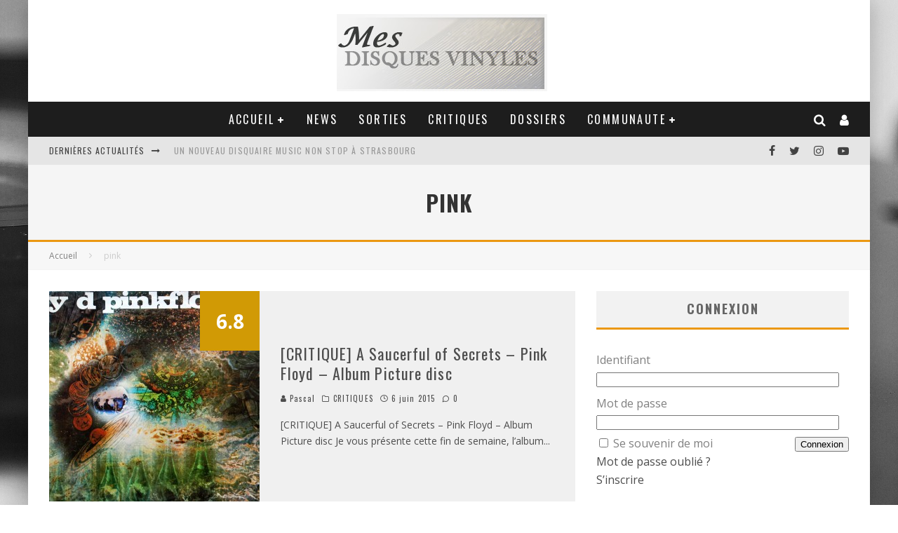

--- FILE ---
content_type: text/html; charset=UTF-8
request_url: https://www.mesdisquesvinyles.com/tag/pink/
body_size: 28313
content:
<!DOCTYPE html>
<html lang="fr-FR">
<head>
	<meta charset="UTF-8">
			<meta name="viewport" content="width=device-width, height=device-height, initial-scale=1.0, minimum-scale=1.0">
	
	<link rel="profile" href="https://gmpg.org/xfn/11">
	<meta name='robots' content='index, follow, max-image-preview:large, max-snippet:-1, max-video-preview:-1' />

            <script data-no-defer="1" data-ezscrex="false" data-cfasync="false" data-pagespeed-no-defer data-cookieconsent="ignore">
                var ctPublicFunctions = {"_ajax_nonce":"4a933fbc36","_rest_nonce":"0f84910c6e","_ajax_url":"\/wp-admin\/admin-ajax.php","_rest_url":"https:\/\/www.mesdisquesvinyles.com\/wp-json\/","data__cookies_type":"native","data__ajax_type":"admin_ajax","data__bot_detector_enabled":"0","data__frontend_data_log_enabled":1,"cookiePrefix":"","wprocket_detected":false,"host_url":"www.mesdisquesvinyles.com","text__ee_click_to_select":"Click to select the whole data","text__ee_original_email":"The complete one is","text__ee_got_it":"Got it","text__ee_blocked":"Blocked","text__ee_cannot_connect":"Cannot connect","text__ee_cannot_decode":"Can not decode email. Unknown reason","text__ee_email_decoder":"CleanTalk email decoder","text__ee_wait_for_decoding":"The magic is on the way!","text__ee_decoding_process":"Please wait a few seconds while we decode the contact data."}
            </script>
        
            <script data-no-defer="1" data-ezscrex="false" data-cfasync="false" data-pagespeed-no-defer data-cookieconsent="ignore">
                var ctPublic = {"_ajax_nonce":"4a933fbc36","settings__forms__check_internal":"0","settings__forms__check_external":"0","settings__forms__force_protection":0,"settings__forms__search_test":"1","settings__forms__wc_add_to_cart":"0","settings__data__bot_detector_enabled":"0","settings__sfw__anti_crawler":0,"blog_home":"https:\/\/www.mesdisquesvinyles.com\/","pixel__setting":"0","pixel__enabled":false,"pixel__url":null,"data__email_check_before_post":"1","data__email_check_exist_post":0,"data__cookies_type":"native","data__key_is_ok":true,"data__visible_fields_required":true,"wl_brandname":"Anti-Spam by CleanTalk","wl_brandname_short":"CleanTalk","ct_checkjs_key":"6d9c4b4dd120dae2e2fc3ebfdd36e412fb83cf713da297de084f3b28ff82d53b","emailEncoderPassKey":"f72cafe1180d266b3bbbb32b8037778c","bot_detector_forms_excluded":"W10=","advancedCacheExists":false,"varnishCacheExists":false,"wc_ajax_add_to_cart":true}
            </script>
        
	<!-- This site is optimized with the Yoast SEO plugin v26.7 - https://yoast.com/wordpress/plugins/seo/ -->
	<title>pink - Mes disques vinyles</title>
	<link rel="canonical" href="https://www.mesdisquesvinyles.com/tag/pink/" />
	<meta property="og:locale" content="fr_FR" />
	<meta property="og:type" content="article" />
	<meta property="og:title" content="pink - Mes disques vinyles" />
	<meta property="og:url" content="https://www.mesdisquesvinyles.com/tag/pink/" />
	<meta property="og:site_name" content="Mes disques vinyles" />
	<meta name="twitter:card" content="summary_large_image" />
	<meta name="twitter:site" content="@Mesdisquesvinyl" />
	<script type="application/ld+json" class="yoast-schema-graph">{"@context":"https://schema.org","@graph":[{"@type":"CollectionPage","@id":"https://www.mesdisquesvinyles.com/tag/pink/","url":"https://www.mesdisquesvinyles.com/tag/pink/","name":"pink - Mes disques vinyles","isPartOf":{"@id":"https://www.mesdisquesvinyles.com/#website"},"primaryImageOfPage":{"@id":"https://www.mesdisquesvinyles.com/tag/pink/#primaryimage"},"image":{"@id":"https://www.mesdisquesvinyles.com/tag/pink/#primaryimage"},"thumbnailUrl":"https://www.mesdisquesvinyles.com/wp-content/uploads/2015/06/A_Saucerful_of_Secrets_pink_floyd_rd.jpg","breadcrumb":{"@id":"https://www.mesdisquesvinyles.com/tag/pink/#breadcrumb"},"inLanguage":"fr-FR"},{"@type":"ImageObject","inLanguage":"fr-FR","@id":"https://www.mesdisquesvinyles.com/tag/pink/#primaryimage","url":"https://www.mesdisquesvinyles.com/wp-content/uploads/2015/06/A_Saucerful_of_Secrets_pink_floyd_rd.jpg","contentUrl":"https://www.mesdisquesvinyles.com/wp-content/uploads/2015/06/A_Saucerful_of_Secrets_pink_floyd_rd.jpg","width":1024,"height":1024},{"@type":"BreadcrumbList","@id":"https://www.mesdisquesvinyles.com/tag/pink/#breadcrumb","itemListElement":[{"@type":"ListItem","position":1,"name":"Accueil","item":"https://www.mesdisquesvinyles.com/"},{"@type":"ListItem","position":2,"name":"pink"}]},{"@type":"WebSite","@id":"https://www.mesdisquesvinyles.com/#website","url":"https://www.mesdisquesvinyles.com/","name":"Mes disques vinyles","description":"Toute l&#039;actualité sur les disques vinyles - Vinyl LP","publisher":{"@id":"https://www.mesdisquesvinyles.com/#/schema/person/5b01afea9f9403ae4ed219a3425d0a25"},"potentialAction":[{"@type":"SearchAction","target":{"@type":"EntryPoint","urlTemplate":"https://www.mesdisquesvinyles.com/?s={search_term_string}"},"query-input":{"@type":"PropertyValueSpecification","valueRequired":true,"valueName":"search_term_string"}}],"inLanguage":"fr-FR"},{"@type":["Person","Organization"],"@id":"https://www.mesdisquesvinyles.com/#/schema/person/5b01afea9f9403ae4ed219a3425d0a25","name":"Pascal","image":{"@type":"ImageObject","inLanguage":"fr-FR","@id":"https://www.mesdisquesvinyles.com/#/schema/person/image/","url":"https://www.mesdisquesvinyles.com/wp-content/uploads/2015/05/logo_site3.jpg","contentUrl":"https://www.mesdisquesvinyles.com/wp-content/uploads/2015/05/logo_site3.jpg","width":300,"height":110,"caption":"Pascal"},"logo":{"@id":"https://www.mesdisquesvinyles.com/#/schema/person/image/"},"description":"Bercé durant ma jeunesse et les années 80 par les disques 45 tours... je vous propose de découvrir ma collection avec l'édition de ce site ;) Le vinyle est pour moi le plaisir d'écouter un son caractéristique à ce format et collectionner les belles pochettes. N'hésitez pas à participer dans les forums.","sameAs":["https://www.mesdisquesvinyles.com"]}]}</script>
	<!-- / Yoast SEO plugin. -->


<link rel='dns-prefetch' href='//cdn.jsdelivr.net' />
<link rel='dns-prefetch' href='//fonts.googleapis.com' />
<link rel="alternate" type="application/rss+xml" title="Mes disques vinyles &raquo; Flux" href="https://www.mesdisquesvinyles.com/feed/" />
<link rel="alternate" type="application/rss+xml" title="Mes disques vinyles &raquo; Flux des commentaires" href="https://www.mesdisquesvinyles.com/comments/feed/" />
<link rel="alternate" type="application/rss+xml" title="Mes disques vinyles &raquo; Flux de l’étiquette pink" href="https://www.mesdisquesvinyles.com/tag/pink/feed/" />
<style id='wp-img-auto-sizes-contain-inline-css' type='text/css'>
img:is([sizes=auto i],[sizes^="auto," i]){contain-intrinsic-size:3000px 1500px}
/*# sourceURL=wp-img-auto-sizes-contain-inline-css */
</style>
<style id='wp-emoji-styles-inline-css' type='text/css'>

	img.wp-smiley, img.emoji {
		display: inline !important;
		border: none !important;
		box-shadow: none !important;
		height: 1em !important;
		width: 1em !important;
		margin: 0 0.07em !important;
		vertical-align: -0.1em !important;
		background: none !important;
		padding: 0 !important;
	}
/*# sourceURL=wp-emoji-styles-inline-css */
</style>
<style id='wp-block-library-inline-css' type='text/css'>
:root{--wp-block-synced-color:#7a00df;--wp-block-synced-color--rgb:122,0,223;--wp-bound-block-color:var(--wp-block-synced-color);--wp-editor-canvas-background:#ddd;--wp-admin-theme-color:#007cba;--wp-admin-theme-color--rgb:0,124,186;--wp-admin-theme-color-darker-10:#006ba1;--wp-admin-theme-color-darker-10--rgb:0,107,160.5;--wp-admin-theme-color-darker-20:#005a87;--wp-admin-theme-color-darker-20--rgb:0,90,135;--wp-admin-border-width-focus:2px}@media (min-resolution:192dpi){:root{--wp-admin-border-width-focus:1.5px}}.wp-element-button{cursor:pointer}:root .has-very-light-gray-background-color{background-color:#eee}:root .has-very-dark-gray-background-color{background-color:#313131}:root .has-very-light-gray-color{color:#eee}:root .has-very-dark-gray-color{color:#313131}:root .has-vivid-green-cyan-to-vivid-cyan-blue-gradient-background{background:linear-gradient(135deg,#00d084,#0693e3)}:root .has-purple-crush-gradient-background{background:linear-gradient(135deg,#34e2e4,#4721fb 50%,#ab1dfe)}:root .has-hazy-dawn-gradient-background{background:linear-gradient(135deg,#faaca8,#dad0ec)}:root .has-subdued-olive-gradient-background{background:linear-gradient(135deg,#fafae1,#67a671)}:root .has-atomic-cream-gradient-background{background:linear-gradient(135deg,#fdd79a,#004a59)}:root .has-nightshade-gradient-background{background:linear-gradient(135deg,#330968,#31cdcf)}:root .has-midnight-gradient-background{background:linear-gradient(135deg,#020381,#2874fc)}:root{--wp--preset--font-size--normal:16px;--wp--preset--font-size--huge:42px}.has-regular-font-size{font-size:1em}.has-larger-font-size{font-size:2.625em}.has-normal-font-size{font-size:var(--wp--preset--font-size--normal)}.has-huge-font-size{font-size:var(--wp--preset--font-size--huge)}.has-text-align-center{text-align:center}.has-text-align-left{text-align:left}.has-text-align-right{text-align:right}.has-fit-text{white-space:nowrap!important}#end-resizable-editor-section{display:none}.aligncenter{clear:both}.items-justified-left{justify-content:flex-start}.items-justified-center{justify-content:center}.items-justified-right{justify-content:flex-end}.items-justified-space-between{justify-content:space-between}.screen-reader-text{border:0;clip-path:inset(50%);height:1px;margin:-1px;overflow:hidden;padding:0;position:absolute;width:1px;word-wrap:normal!important}.screen-reader-text:focus{background-color:#ddd;clip-path:none;color:#444;display:block;font-size:1em;height:auto;left:5px;line-height:normal;padding:15px 23px 14px;text-decoration:none;top:5px;width:auto;z-index:100000}html :where(.has-border-color){border-style:solid}html :where([style*=border-top-color]){border-top-style:solid}html :where([style*=border-right-color]){border-right-style:solid}html :where([style*=border-bottom-color]){border-bottom-style:solid}html :where([style*=border-left-color]){border-left-style:solid}html :where([style*=border-width]){border-style:solid}html :where([style*=border-top-width]){border-top-style:solid}html :where([style*=border-right-width]){border-right-style:solid}html :where([style*=border-bottom-width]){border-bottom-style:solid}html :where([style*=border-left-width]){border-left-style:solid}html :where(img[class*=wp-image-]){height:auto;max-width:100%}:where(figure){margin:0 0 1em}html :where(.is-position-sticky){--wp-admin--admin-bar--position-offset:var(--wp-admin--admin-bar--height,0px)}@media screen and (max-width:600px){html :where(.is-position-sticky){--wp-admin--admin-bar--position-offset:0px}}

/*# sourceURL=wp-block-library-inline-css */
</style><style id='global-styles-inline-css' type='text/css'>
:root{--wp--preset--aspect-ratio--square: 1;--wp--preset--aspect-ratio--4-3: 4/3;--wp--preset--aspect-ratio--3-4: 3/4;--wp--preset--aspect-ratio--3-2: 3/2;--wp--preset--aspect-ratio--2-3: 2/3;--wp--preset--aspect-ratio--16-9: 16/9;--wp--preset--aspect-ratio--9-16: 9/16;--wp--preset--color--black: #000000;--wp--preset--color--cyan-bluish-gray: #abb8c3;--wp--preset--color--white: #ffffff;--wp--preset--color--pale-pink: #f78da7;--wp--preset--color--vivid-red: #cf2e2e;--wp--preset--color--luminous-vivid-orange: #ff6900;--wp--preset--color--luminous-vivid-amber: #fcb900;--wp--preset--color--light-green-cyan: #7bdcb5;--wp--preset--color--vivid-green-cyan: #00d084;--wp--preset--color--pale-cyan-blue: #8ed1fc;--wp--preset--color--vivid-cyan-blue: #0693e3;--wp--preset--color--vivid-purple: #9b51e0;--wp--preset--gradient--vivid-cyan-blue-to-vivid-purple: linear-gradient(135deg,rgb(6,147,227) 0%,rgb(155,81,224) 100%);--wp--preset--gradient--light-green-cyan-to-vivid-green-cyan: linear-gradient(135deg,rgb(122,220,180) 0%,rgb(0,208,130) 100%);--wp--preset--gradient--luminous-vivid-amber-to-luminous-vivid-orange: linear-gradient(135deg,rgb(252,185,0) 0%,rgb(255,105,0) 100%);--wp--preset--gradient--luminous-vivid-orange-to-vivid-red: linear-gradient(135deg,rgb(255,105,0) 0%,rgb(207,46,46) 100%);--wp--preset--gradient--very-light-gray-to-cyan-bluish-gray: linear-gradient(135deg,rgb(238,238,238) 0%,rgb(169,184,195) 100%);--wp--preset--gradient--cool-to-warm-spectrum: linear-gradient(135deg,rgb(74,234,220) 0%,rgb(151,120,209) 20%,rgb(207,42,186) 40%,rgb(238,44,130) 60%,rgb(251,105,98) 80%,rgb(254,248,76) 100%);--wp--preset--gradient--blush-light-purple: linear-gradient(135deg,rgb(255,206,236) 0%,rgb(152,150,240) 100%);--wp--preset--gradient--blush-bordeaux: linear-gradient(135deg,rgb(254,205,165) 0%,rgb(254,45,45) 50%,rgb(107,0,62) 100%);--wp--preset--gradient--luminous-dusk: linear-gradient(135deg,rgb(255,203,112) 0%,rgb(199,81,192) 50%,rgb(65,88,208) 100%);--wp--preset--gradient--pale-ocean: linear-gradient(135deg,rgb(255,245,203) 0%,rgb(182,227,212) 50%,rgb(51,167,181) 100%);--wp--preset--gradient--electric-grass: linear-gradient(135deg,rgb(202,248,128) 0%,rgb(113,206,126) 100%);--wp--preset--gradient--midnight: linear-gradient(135deg,rgb(2,3,129) 0%,rgb(40,116,252) 100%);--wp--preset--font-size--small: 13px;--wp--preset--font-size--medium: 20px;--wp--preset--font-size--large: 36px;--wp--preset--font-size--x-large: 42px;--wp--preset--spacing--20: 0.44rem;--wp--preset--spacing--30: 0.67rem;--wp--preset--spacing--40: 1rem;--wp--preset--spacing--50: 1.5rem;--wp--preset--spacing--60: 2.25rem;--wp--preset--spacing--70: 3.38rem;--wp--preset--spacing--80: 5.06rem;--wp--preset--shadow--natural: 6px 6px 9px rgba(0, 0, 0, 0.2);--wp--preset--shadow--deep: 12px 12px 50px rgba(0, 0, 0, 0.4);--wp--preset--shadow--sharp: 6px 6px 0px rgba(0, 0, 0, 0.2);--wp--preset--shadow--outlined: 6px 6px 0px -3px rgb(255, 255, 255), 6px 6px rgb(0, 0, 0);--wp--preset--shadow--crisp: 6px 6px 0px rgb(0, 0, 0);}:where(.is-layout-flex){gap: 0.5em;}:where(.is-layout-grid){gap: 0.5em;}body .is-layout-flex{display: flex;}.is-layout-flex{flex-wrap: wrap;align-items: center;}.is-layout-flex > :is(*, div){margin: 0;}body .is-layout-grid{display: grid;}.is-layout-grid > :is(*, div){margin: 0;}:where(.wp-block-columns.is-layout-flex){gap: 2em;}:where(.wp-block-columns.is-layout-grid){gap: 2em;}:where(.wp-block-post-template.is-layout-flex){gap: 1.25em;}:where(.wp-block-post-template.is-layout-grid){gap: 1.25em;}.has-black-color{color: var(--wp--preset--color--black) !important;}.has-cyan-bluish-gray-color{color: var(--wp--preset--color--cyan-bluish-gray) !important;}.has-white-color{color: var(--wp--preset--color--white) !important;}.has-pale-pink-color{color: var(--wp--preset--color--pale-pink) !important;}.has-vivid-red-color{color: var(--wp--preset--color--vivid-red) !important;}.has-luminous-vivid-orange-color{color: var(--wp--preset--color--luminous-vivid-orange) !important;}.has-luminous-vivid-amber-color{color: var(--wp--preset--color--luminous-vivid-amber) !important;}.has-light-green-cyan-color{color: var(--wp--preset--color--light-green-cyan) !important;}.has-vivid-green-cyan-color{color: var(--wp--preset--color--vivid-green-cyan) !important;}.has-pale-cyan-blue-color{color: var(--wp--preset--color--pale-cyan-blue) !important;}.has-vivid-cyan-blue-color{color: var(--wp--preset--color--vivid-cyan-blue) !important;}.has-vivid-purple-color{color: var(--wp--preset--color--vivid-purple) !important;}.has-black-background-color{background-color: var(--wp--preset--color--black) !important;}.has-cyan-bluish-gray-background-color{background-color: var(--wp--preset--color--cyan-bluish-gray) !important;}.has-white-background-color{background-color: var(--wp--preset--color--white) !important;}.has-pale-pink-background-color{background-color: var(--wp--preset--color--pale-pink) !important;}.has-vivid-red-background-color{background-color: var(--wp--preset--color--vivid-red) !important;}.has-luminous-vivid-orange-background-color{background-color: var(--wp--preset--color--luminous-vivid-orange) !important;}.has-luminous-vivid-amber-background-color{background-color: var(--wp--preset--color--luminous-vivid-amber) !important;}.has-light-green-cyan-background-color{background-color: var(--wp--preset--color--light-green-cyan) !important;}.has-vivid-green-cyan-background-color{background-color: var(--wp--preset--color--vivid-green-cyan) !important;}.has-pale-cyan-blue-background-color{background-color: var(--wp--preset--color--pale-cyan-blue) !important;}.has-vivid-cyan-blue-background-color{background-color: var(--wp--preset--color--vivid-cyan-blue) !important;}.has-vivid-purple-background-color{background-color: var(--wp--preset--color--vivid-purple) !important;}.has-black-border-color{border-color: var(--wp--preset--color--black) !important;}.has-cyan-bluish-gray-border-color{border-color: var(--wp--preset--color--cyan-bluish-gray) !important;}.has-white-border-color{border-color: var(--wp--preset--color--white) !important;}.has-pale-pink-border-color{border-color: var(--wp--preset--color--pale-pink) !important;}.has-vivid-red-border-color{border-color: var(--wp--preset--color--vivid-red) !important;}.has-luminous-vivid-orange-border-color{border-color: var(--wp--preset--color--luminous-vivid-orange) !important;}.has-luminous-vivid-amber-border-color{border-color: var(--wp--preset--color--luminous-vivid-amber) !important;}.has-light-green-cyan-border-color{border-color: var(--wp--preset--color--light-green-cyan) !important;}.has-vivid-green-cyan-border-color{border-color: var(--wp--preset--color--vivid-green-cyan) !important;}.has-pale-cyan-blue-border-color{border-color: var(--wp--preset--color--pale-cyan-blue) !important;}.has-vivid-cyan-blue-border-color{border-color: var(--wp--preset--color--vivid-cyan-blue) !important;}.has-vivid-purple-border-color{border-color: var(--wp--preset--color--vivid-purple) !important;}.has-vivid-cyan-blue-to-vivid-purple-gradient-background{background: var(--wp--preset--gradient--vivid-cyan-blue-to-vivid-purple) !important;}.has-light-green-cyan-to-vivid-green-cyan-gradient-background{background: var(--wp--preset--gradient--light-green-cyan-to-vivid-green-cyan) !important;}.has-luminous-vivid-amber-to-luminous-vivid-orange-gradient-background{background: var(--wp--preset--gradient--luminous-vivid-amber-to-luminous-vivid-orange) !important;}.has-luminous-vivid-orange-to-vivid-red-gradient-background{background: var(--wp--preset--gradient--luminous-vivid-orange-to-vivid-red) !important;}.has-very-light-gray-to-cyan-bluish-gray-gradient-background{background: var(--wp--preset--gradient--very-light-gray-to-cyan-bluish-gray) !important;}.has-cool-to-warm-spectrum-gradient-background{background: var(--wp--preset--gradient--cool-to-warm-spectrum) !important;}.has-blush-light-purple-gradient-background{background: var(--wp--preset--gradient--blush-light-purple) !important;}.has-blush-bordeaux-gradient-background{background: var(--wp--preset--gradient--blush-bordeaux) !important;}.has-luminous-dusk-gradient-background{background: var(--wp--preset--gradient--luminous-dusk) !important;}.has-pale-ocean-gradient-background{background: var(--wp--preset--gradient--pale-ocean) !important;}.has-electric-grass-gradient-background{background: var(--wp--preset--gradient--electric-grass) !important;}.has-midnight-gradient-background{background: var(--wp--preset--gradient--midnight) !important;}.has-small-font-size{font-size: var(--wp--preset--font-size--small) !important;}.has-medium-font-size{font-size: var(--wp--preset--font-size--medium) !important;}.has-large-font-size{font-size: var(--wp--preset--font-size--large) !important;}.has-x-large-font-size{font-size: var(--wp--preset--font-size--x-large) !important;}
/*# sourceURL=global-styles-inline-css */
</style>

<style id='classic-theme-styles-inline-css' type='text/css'>
/*! This file is auto-generated */
.wp-block-button__link{color:#fff;background-color:#32373c;border-radius:9999px;box-shadow:none;text-decoration:none;padding:calc(.667em + 2px) calc(1.333em + 2px);font-size:1.125em}.wp-block-file__button{background:#32373c;color:#fff;text-decoration:none}
/*# sourceURL=/wp-includes/css/classic-themes.min.css */
</style>
<link rel='stylesheet' id='avatar-manager-css' href='https://www.mesdisquesvinyles.com/wp-content/plugins/avatar-manager/assets/css/avatar-manager.min.css?ver=1.2.1' type='text/css' media='all' />
<link rel='stylesheet' id='cleantalk-public-css-css' href='https://www.mesdisquesvinyles.com/wp-content/plugins/cleantalk-spam-protect/css/cleantalk-public.min.css?ver=6.70.1_1766165122' type='text/css' media='all' />
<link rel='stylesheet' id='cleantalk-email-decoder-css-css' href='https://www.mesdisquesvinyles.com/wp-content/plugins/cleantalk-spam-protect/css/cleantalk-email-decoder.min.css?ver=6.70.1_1766165122' type='text/css' media='all' />
<link rel='stylesheet' id='contact-form-7-css' href='https://www.mesdisquesvinyles.com/wp-content/plugins/contact-form-7/includes/css/styles.css?ver=6.1.4' type='text/css' media='all' />
<link rel='stylesheet' id='lets-review-api-css' href='https://www.mesdisquesvinyles.com/wp-content/plugins/lets-review/assets/css/style-api.min.css?ver=3.3.6' type='text/css' media='all' />
<link rel='stylesheet' id='valenti-fonts-css' href='https://fonts.googleapis.com/css?family=Oswald%3A400%2C700%7COpen+Sans%3A400%2C700&#038;display=swap' type='text/css' media='all' />
<link rel='stylesheet' id='swipebox-css' href='https://www.mesdisquesvinyles.com/wp-content/themes/valenti/assets/css/swipebox.min.css?ver=1.4.4.1' type='text/css' media='all' />
<link rel='stylesheet' id='valenti-style-css' href='https://www.mesdisquesvinyles.com/wp-content/themes/valenti/assets/css/style.min.css?ver=5.6.3.9' type='text/css' media='all' />
<style id='valenti-style-inline-css' type='text/css'>
body{ color:#808080}.entry-content h1, .entry-content h2, .entry-content h3, .entry-content h4, .entry-content h5, .entry-content h6{ color:#333333}.link-color-wrap a, .block-wrap-code .block a{ color:}.link-color-wrap a:hover, .block-wrap-code .block a:hover{ color:#eb9812}body{font-family:'Open Sans',sans-serif;font-size:14px;font-weight:400;line-height:1.666;text-transform:none;}.excerpt{font-family:'Open Sans',sans-serif;font-size:14px;font-weight:400;line-height:1.666;text-transform:none;}.preview-thumbnail .title, .preview-review .title{font-family:'Oswald',sans-serif;font-size:14px;font-weight:700;line-height:1.3;text-transform:none;}.byline{font-family:'Oswald',sans-serif;font-size:11px;font-weight:400;letter-spacing:0.1em;line-height:1.3;text-transform:none;}.hero-meta .byline{font-family:'Oswald',sans-serif;font-size:11px;font-weight:400;letter-spacing:0.05em;line-height:1.3;text-transform:none;}.tipi-button{font-family:'Oswald',sans-serif;font-size:14px;font-weight:700;letter-spacing:0.1em;text-transform:uppercase;}.secondary-menu-wrap, .secondary-menu-wrap .sub-menu a:not(.tipi-button){font-family:'Oswald',sans-serif;font-size:14px;font-weight:700;letter-spacing:0.1em;line-height:1;text-transform:uppercase;}.footer-menu{font-family:'Oswald',sans-serif;font-size:12px;font-weight:400;line-height:1;text-transform:none;}.site-footer .textwidget{font-family:'Open Sans',sans-serif;font-size:14px;font-weight:400;line-height:1.666;text-transform:none;}.copyright{font-family:'Open Sans',sans-serif;font-size:12px;font-weight:400;line-height:1;text-transform:none;}.preview-slider.title-s .title{font-family:'Oswald',sans-serif;font-size:14px;font-weight:700;letter-spacing:0.04em;line-height:1.4;text-transform:uppercase;}.preview-slider.title-m .title{font-family:'Oswald',sans-serif;font-size:14px;font-weight:700;letter-spacing:0.04em;line-height:1.4;text-transform:uppercase;}.preview-slider.title-l .title{font-family:'Oswald',sans-serif;font-size:14px;font-weight:700;letter-spacing:0.04em;line-height:1.4;text-transform:uppercase;}.preview-slider.title-xl .title{font-family:'Oswald',sans-serif;font-size:14px;font-weight:700;letter-spacing:0.04em;line-height:1.4;text-transform:uppercase;}.preview-grid.title-xs .title{font-family:'Oswald',sans-serif;font-size:14px;font-weight:700;letter-spacing:0.04em;line-height:1.4;text-transform:uppercase;}.preview-grid.title-s .title{font-family:'Oswald',sans-serif;font-size:14px;font-weight:700;letter-spacing:0.04em;line-height:1.4;text-transform:uppercase;}.preview-grid.title-m .title{font-family:'Oswald',sans-serif;font-size:14px;font-weight:700;letter-spacing:0.04em;line-height:1.4;text-transform:uppercase;}.preview-grid.title-l .title{font-family:'Oswald',sans-serif;font-size:14px;font-weight:700;letter-spacing:0.04em;line-height:1.4;text-transform:uppercase;}.preview-classic .title{font-family:'Oswald',sans-serif;font-size:14px;font-weight:400;letter-spacing:0.05em;line-height:1.3;text-transform:none;}.preview-2 .title{font-family:'Oswald',sans-serif;font-size:14px;font-weight:400;letter-spacing:0.05em;line-height:1.3;text-transform:none;}.entry-content blockquote, .entry-content blockquote p{font-family:'Oswald',sans-serif;font-size:18px;font-weight:400;line-height:1.5;text-transform:none;}.hero-wrap .caption, .gallery-block__wrap .caption, figcaption{font-family:'Open Sans',sans-serif;font-size:10px;font-weight:400;line-height:1.2;text-transform:none;}.main-navigation .horizontal-menu > li > a{font-family:'Oswald',sans-serif;font-size:14px;font-weight:400;letter-spacing:0.15em;line-height:1;text-transform:uppercase;}.sub-menu a:not(.tipi-button){font-family:'Oswald',sans-serif;font-size:14px;font-weight:400;letter-spacing:0.13em;line-height:1.6;text-transform:uppercase;}.hero-meta.tipi-s-typo .title{font-family:'Oswald',sans-serif;font-size:18px;font-weight:700;line-height:1.3;text-transform:none;}.hero-meta.tipi-m-typo .title{font-family:'Oswald',sans-serif;font-size:18px;font-weight:700;line-height:1.3;text-transform:uppercase;}.hero-meta.tipi-l-typo .title{font-family:'Oswald',sans-serif;font-size:18px;font-weight:700;line-height:1.3;text-transform:uppercase;}.entry-content h2{font-family:'Oswald',sans-serif;font-size:18px;font-weight:700;letter-spacing:0.1em;line-height:1.3;text-transform:uppercase;}.entry-content h3{font-family:'Oswald',sans-serif;font-size:14px;font-weight:700;letter-spacing:0.1em;line-height:1.3;text-transform:uppercase;}.entry-content h4{font-family:'Oswald',sans-serif;font-size:14px;font-weight:700;letter-spacing:0.1em;line-height:1.3;text-transform:uppercase;}.entry-content h5{font-family:'Oswald',sans-serif;font-size:14px;font-weight:700;letter-spacing:0.1em;line-height:1.3;text-transform:uppercase;}.widget-title{font-family:'Oswald',sans-serif;font-size:14px;font-weight:700;letter-spacing:0.1em;line-height:1.3;text-transform:uppercase;}.block-title-wrap .title{font-family:'Oswald',sans-serif;font-size:16px;font-weight:700;letter-spacing:0.16em;line-height:1.8;text-transform:uppercase;}.block-subtitle{font-family:'Open Sans',sans-serif;font-size:15px;font-weight:700;letter-spacing:0.1em;line-height:1.3;text-transform:none;}.preview-classic { padding-bottom: 30px; }.block-wrap-classic .block ~ .block { padding-top: 30px; }.preview-thumbnail { padding-bottom: 20px; }.valenti-widget .preview-thumbnail { padding-bottom: 15px; }.block-title-inner{ border-bottom:3px solid #161616;}.site-footer > .bg-area{ border-top:20px solid #333333;}.footer-widget-wrap{ border-right:1px solid #333333;}.split-1:not(.preview-thumbnail) .mask {
		-webkit-flex: 0 0 40%;
		-ms-flex: 0 0 40%;
		flex: 0 0 40%;
		width: 40%;
	}.footer-lower {
		padding-top: 30px;
		padding-bottom: 30px;
	}.footer-widget-wrap {
		padding-top: 45px;
		padding-bottom: 45px;
	}.main-menu > li > a {
		padding-top: 17px;
		padding-bottom: 17px;
	}.main-navigation .main-nav-wrap > .menu-icons a{padding-left:10px;}.main-navigation .main-nav-wrap > .menu-icons a{padding-right:10px;}.main-navigation .main-nav-wrap > .menu-icons {margin-right:-10px;}.main-navigation .main-nav-wrap .menu-icons > li > a {font-size:18px;}.secondary-menu-wrap .menu-icons a{padding-left:10px;}.secondary-menu-wrap .menu-icons a{padding-right:10px;}.secondary-menu-wrap .menu-icons {margin-right:-10px;}.secondary-menu-wrap .menu-icons > li > a {font-size:16px;}.accent--color, .bbp-submit-wrapper button, .bbp-submit-wrapper button:visited, .buddypress .cb-cat-header .title a, .woocommerce .star-rating:before, .woocommerce-page .star-rating:before, .woocommerce .star-rating span, .woocommerce-page .star-rating span, .woocommerce .stars a {
		color:#eb9812;
	}.bbp-submit-wrapper button, #buddypress button:hover, #buddypress a.button:hover, #buddypress a.button:focus, #buddypress input[type=submit]:hover, #buddypress input[type=button]:hover, #buddypress input[type=reset]:hover, #buddypress ul.button-nav li a:hover, #buddypress ul.button-nav li.current a, #buddypress div.generic-button a:hover, #buddypress .comment-reply-link:hover, #buddypress .activity-list li.load-more:hover, #buddypress #groups-list .generic-button a:hover {
		border-color: #eb9812;
	}.sidebar-widget .widget-title, .cb-cat-header, .site-footer .footer-widget-area .widget-title span, #wp-calendar caption, #buddypress #members-list .cb-member-list-box .item .item-title, #buddypress div.item-list-tabs ul li.selected, #buddypress div.item-list-tabs ul li.current, #buddypress .item-list-tabs ul li:hover, .woocommerce div.product .woocommerce-tabs ul.tabs li.active,
	.author-page-box {
		border-bottom-color: #eb9812 ;
	}.cb-highlight, #buddypress button:hover, #buddypress a.button:hover, #buddypress a.button:focus, #buddypress input[type=submit]:hover, #buddypress input[type=button]:hover, #buddypress input[type=reset]:hover, #buddypress ul.button-nav li a:hover, #buddypress ul.button-nav li.current a, #buddypress div.generic-button a:hover, #buddypress .comment-reply-link:hover, #buddypress .activity-list li.load-more:hover, #buddypress #groups-list .generic-button a:hover {
		background-color: #eb9812;
	}.font-b { font-family: 'Open Sans',sans-serif; }h1, h2, h3, h4, h5, h6, .font-h, #bbp-user-navigation, .product_meta, .price, .woocommerce-review-link, .cart_item, .cart-collaterals .cart_totals th { font-family: 'Oswald',sans-serif }.site-mob-header:not(.site-mob-header-11) .header-padding .logo-main-wrap, .site-mob-header:not(.site-mob-header-11) .header-padding .icons-wrap a, .site-mob-header-11 .header-padding {
		padding-top: 15px;
		padding-bottom: 15px;
	}.site-header .header-padding {
		padding-top: 7px;
		padding-bottom: 15px;
	}.site-footer .bg-area{background-color: #1c1d1e;}.site-footer .background{background-position: center center;}.site-footer,.site-footer a{color: #e5e5e5;}.footer-widget-area{background-color: #272727;}.footer-widget-area{background-position: center center;}.footer-widget-area,.footer-widget-area a{color: #e5e5e5;}.grid-spacing { border-top-width: 3px; }.preview-slider.tile-overlay--1:after, .preview-slider.tile-overlay--2 .meta:after { opacity: 0.25; }.preview-grid.tile-overlay--1:after, .preview-grid.tile-overlay--2 .meta:after { opacity: 0.2; }.main-navigation-border { border-bottom-color: #161616; }@media only screen and (min-width: 481px) {.slider-spacing { margin-right: 3px;}.block-wrap-slider .slider { padding-top: 3px;}.grid-spacing { border-right-width: 3px; }.block-wrap-grid:not(.block-wrap-81) .block { width: calc( 100% + 3px ); }}@media only screen and (min-width: 768px) {.grid-spacing { border-right-width: 3px; }.block-wrap-55 .slide { margin-right: 3px!important; }.block-wrap-grid:not(.block-wrap-81) .block { width: calc( 100% + 3px ); }.preview-slider.tile-overlay--1:hover:after, .preview-slider.tile-overlay--2.tile-overlay--gradient:hover:after, .preview-slider.tile-overlay--2:hover .meta:after { opacity: 0.75 ; }.preview-grid.tile-overlay--1:hover:after, .preview-grid.tile-overlay--2.tile-overlay--gradient:hover:after, .preview-grid.tile-overlay--2:hover .meta:after { opacity: 0.3 ; }}@media only screen and (min-width: 1020px) {body{font-size:16px;}.hero-meta .byline{font-size:14px;}.tipi-button{font-size:12px;}.secondary-menu-wrap, .secondary-menu-wrap .sub-menu a:not(.tipi-button){font-size:12px;}.site-footer .textwidget{font-size:16px;}.preview-slider.title-s .title{font-size:16px;}.preview-slider.title-m .title{font-size:20px;}.preview-slider.title-l .title{font-size:30px;}.preview-slider.title-xl .title{font-size:40px;}.preview-grid.title-xs .title{font-size:16px;}.preview-grid.title-s .title{font-size:20px;}.preview-grid.title-m .title{font-size:32px;}.preview-grid.title-l .title{font-size:38px;}.preview-classic .title{font-size:22px;}.preview-2 .title{font-size:26px;}.entry-content blockquote, .entry-content blockquote p{font-size:26px;}.main-navigation .horizontal-menu > li > a{font-size:16px;}.hero-meta.tipi-s-typo .title{font-size:28px;}.hero-meta.tipi-m-typo .title{font-size:40px;}.hero-meta.tipi-l-typo .title{font-size:50px;}.entry-content h2{font-size:30px;}.entry-content h3{font-size:24px;}.entry-content h4{font-size:20px;}.entry-content h5{font-size:18px;}.widget-title{font-size:20px;}.block-title-wrap .title{font-size:22px;}}@media only screen and (min-width: 1200px) {.site {background-position:center center;background-image: url(https://www.mesdisquesvinyles.com/wp-content/uploads/2015/05/DSC_0736_hd-1_2_md.jpg );}}
/*# sourceURL=valenti-style-inline-css */
</style>
<link rel='stylesheet' id='valenti-bbp-style-css' href='https://www.mesdisquesvinyles.com/wp-content/themes/valenti/assets/css/bbpress.min.css?ver=5.6.3.9' type='text/css' media='all' />
<link rel='stylesheet' id='login-with-ajax-css' href='https://www.mesdisquesvinyles.com/wp-content/themes/valenti/plugins/login-with-ajax/widget.css?ver=4.5.1' type='text/css' media='all' />
<link rel='stylesheet' id='tablepress-default-css' href='https://www.mesdisquesvinyles.com/wp-content/tablepress-combined.min.css?ver=34' type='text/css' media='all' />
<script type="text/javascript" src="https://www.mesdisquesvinyles.com/wp-includes/js/jquery/jquery.min.js?ver=3.7.1" id="jquery-core-js"></script>
<script type="text/javascript" src="https://www.mesdisquesvinyles.com/wp-includes/js/jquery/jquery-migrate.min.js?ver=3.4.1" id="jquery-migrate-js"></script>
<script type="text/javascript" src="https://www.mesdisquesvinyles.com/wp-content/plugins/avatar-manager/assets/js/avatar-manager.min.js?ver=1.2.1" id="avatar-manager-js"></script>
<script type="text/javascript" src="https://www.mesdisquesvinyles.com/wp-content/plugins/cleantalk-spam-protect/js/apbct-public-bundle_gathering.min.js?ver=6.70.1_1766165122" id="apbct-public-bundle_gathering.min-js-js"></script>
<script type="text/javascript" id="login-with-ajax-js-extra">
/* <![CDATA[ */
var LWA = {"ajaxurl":"https://www.mesdisquesvinyles.com/wp-admin/admin-ajax.php","off":""};
//# sourceURL=login-with-ajax-js-extra
/* ]]> */
</script>
<script type="text/javascript" src="https://www.mesdisquesvinyles.com/wp-content/themes/valenti/plugins/login-with-ajax/login-with-ajax.js?ver=4.5.1" id="login-with-ajax-js"></script>
<script type="text/javascript" src="https://www.mesdisquesvinyles.com/wp-content/plugins/login-with-ajax/ajaxify/ajaxify.min.js?ver=4.5.1" id="login-with-ajax-ajaxify-js"></script>
<link rel="https://api.w.org/" href="https://www.mesdisquesvinyles.com/wp-json/" /><link rel="alternate" title="JSON" type="application/json" href="https://www.mesdisquesvinyles.com/wp-json/wp/v2/tags/15" /><link rel="EditURI" type="application/rsd+xml" title="RSD" href="https://www.mesdisquesvinyles.com/xmlrpc.php?rsd" />
<meta name="generator" content="WordPress 6.9" />
<link rel="preload" type="font/woff2" as="font" href="https://www.mesdisquesvinyles.com/wp-content/themes/valenti/assets/css/valenti/valenti.woff2?o9cfvj" crossorigin><link rel="dns-prefetch" href="//fonts.googleapis.com"><link rel="preconnect" href="https://fonts.gstatic.com/" crossorigin><link rel="icon" href="https://www.mesdisquesvinyles.com/wp-content/uploads/2015/05/cropped-IMG_20150419_1455251-32x32.jpg" sizes="32x32" />
<link rel="icon" href="https://www.mesdisquesvinyles.com/wp-content/uploads/2015/05/cropped-IMG_20150419_1455251-192x192.jpg" sizes="192x192" />
<link rel="apple-touch-icon" href="https://www.mesdisquesvinyles.com/wp-content/uploads/2015/05/cropped-IMG_20150419_1455251-180x180.jpg" />
<meta name="msapplication-TileImage" content="https://www.mesdisquesvinyles.com/wp-content/uploads/2015/05/cropped-IMG_20150419_1455251-270x270.jpg" />
	
<style id='valenti-logo-inline-css' type='text/css'>
@media only screen and (min-width: 1200px) {.logo-main img{ display:inline-block; width:300px; height:110px;}}
/*# sourceURL=valenti-logo-inline-css */
</style>
<style id='valenti-mm-style-inline-css' type='text/css'>
.main-menu .mm-color.menu-item-11 .block-title-wrap.block-title-border-2 .title, .main-menu .mm-color.menu-item-11 .mm-51 .menu-wrap > .sub-menu > li > a
		{ border-color: #eb9812!important; }
			.main-menu-bar-color-1 .main-menu .mm-color.menu-item-11.active > a,
			.main-menu-bar-color-1.mm-ani-0 .main-menu .mm-color.menu-item-11:hover > a,
			.main-menu-bar-color-1 .main-menu .current-menu-item.menu-item-11 > a,
			.main-menu-bar-color-1 .main-menu .current-post-ancestor.menu-item-11 > a,
			.main-menu-bar-color-1 .main-menu .current-menu-ancestor.menu-item-11 > a
			{ background: #eb9812; }.main-navigation .mm-color.menu-item-11.mm-sb-left .sub-menu { background: #eb9812;}
.main-menu .mm-color.menu-item-9 .block-title-wrap.block-title-border-2 .title, .main-menu .mm-color.menu-item-9 .mm-51 .menu-wrap > .sub-menu > li > a
		{ border-color: #ee5205!important; }
			.main-menu-bar-color-1 .main-menu .mm-color.menu-item-9.active > a,
			.main-menu-bar-color-1.mm-ani-0 .main-menu .mm-color.menu-item-9:hover > a,
			.main-menu-bar-color-1 .main-menu .current-menu-item.menu-item-9 > a,
			.main-menu-bar-color-1 .main-menu .current-post-ancestor.menu-item-9 > a,
			.main-menu-bar-color-1 .main-menu .current-menu-ancestor.menu-item-9 > a
			{ background: #ee5205; }.main-navigation .mm-color.menu-item-9.mm-sb-left .sub-menu { background: #ee5205;}
.main-menu .mm-color.menu-item-21 .block-title-wrap.block-title-border-2 .title, .main-menu .mm-color.menu-item-21 .mm-51 .menu-wrap > .sub-menu > li > a
		{ border-color: #ff3e27!important; }
			.main-menu-bar-color-1 .main-menu .mm-color.menu-item-21.active > a,
			.main-menu-bar-color-1.mm-ani-0 .main-menu .mm-color.menu-item-21:hover > a,
			.main-menu-bar-color-1 .main-menu .current-menu-item.menu-item-21 > a,
			.main-menu-bar-color-1 .main-menu .current-post-ancestor.menu-item-21 > a,
			.main-menu-bar-color-1 .main-menu .current-menu-ancestor.menu-item-21 > a
			{ background: #ff3e27; }.main-navigation .mm-color.menu-item-21.mm-sb-left .sub-menu { background: #ff3e27;}
.main-menu .mm-color.menu-item-10 .block-title-wrap.block-title-border-2 .title, .main-menu .mm-color.menu-item-10 .mm-51 .menu-wrap > .sub-menu > li > a
		{ border-color: #d19a05!important; }
			.main-menu-bar-color-1 .main-menu .mm-color.menu-item-10.active > a,
			.main-menu-bar-color-1.mm-ani-0 .main-menu .mm-color.menu-item-10:hover > a,
			.main-menu-bar-color-1 .main-menu .current-menu-item.menu-item-10 > a,
			.main-menu-bar-color-1 .main-menu .current-post-ancestor.menu-item-10 > a,
			.main-menu-bar-color-1 .main-menu .current-menu-ancestor.menu-item-10 > a
			{ background: #d19a05; }.main-navigation .mm-color.menu-item-10.mm-sb-left .sub-menu { background: #d19a05;}
.main-menu .mm-color.menu-item-13 .block-title-wrap.block-title-border-2 .title, .main-menu .mm-color.menu-item-13 .mm-51 .menu-wrap > .sub-menu > li > a
		{ border-color: #aadc00!important; }
			.main-menu-bar-color-1 .main-menu .mm-color.menu-item-13.active > a,
			.main-menu-bar-color-1.mm-ani-0 .main-menu .mm-color.menu-item-13:hover > a,
			.main-menu-bar-color-1 .main-menu .current-menu-item.menu-item-13 > a,
			.main-menu-bar-color-1 .main-menu .current-post-ancestor.menu-item-13 > a,
			.main-menu-bar-color-1 .main-menu .current-menu-ancestor.menu-item-13 > a
			{ background: #aadc00; }.main-navigation .mm-color.menu-item-13.mm-sb-left .sub-menu { background: #aadc00;}
.main-menu .mm-color.menu-item-143 .block-title-wrap.block-title-border-2 .title, .main-menu .mm-color.menu-item-143 .mm-51 .menu-wrap > .sub-menu > li > a
		{ border-color: #01bbcb!important; }
			.main-menu-bar-color-1 .main-menu .mm-color.menu-item-143.active > a,
			.main-menu-bar-color-1.mm-ani-0 .main-menu .mm-color.menu-item-143:hover > a,
			.main-menu-bar-color-1 .main-menu .current-menu-item.menu-item-143 > a,
			.main-menu-bar-color-1 .main-menu .current-post-ancestor.menu-item-143 > a,
			.main-menu-bar-color-1 .main-menu .current-menu-ancestor.menu-item-143 > a
			{ background: #01bbcb; }.main-navigation .mm-color.menu-item-143.mm-sb-left .sub-menu { background: #01bbcb;}
/*# sourceURL=valenti-mm-style-inline-css */
</style>
</head>
	
<body data-rsssl=1 class="archive tag tag-pink tag-15 wp-theme-valenti body-mob-header-2 site-mob-menu-a-4 site-mob-menu-1 sticky-sbs mob-fi-tall header--style-3 with--bg has-bg-cover mm-ani-3 modal-skin-2">
		
<script type="text/javascript" id="bbp-swap-no-js-body-class">
	document.body.className = document.body.className.replace( 'bbp-no-js', 'bbp-js' );
</script>

	<div id="cb-outer-container" class="site">
		<header id="mobhead" class="site-header-block site-mob-header tipi-l-0 site-mob-header-2 sticky-menu-1 sticky-top site-skin-2 site-img-1"><div class="bg-area stickyable header-padding tipi-row tipi-vertical-c">
	<div class="logo-main-wrap logo-mob-wrap tipi-vertical-c">
		<div class="logo logo-mobile"><a href="https://www.mesdisquesvinyles.com" data-pin-nopin="true"><img src="https://www.mesdisquesvinyles.com/wp-content/uploads/2015/05/logo_site3.jpg" width="300" height="110" alt="Mesdisquesvinyles.com"></a></div>	</div>
	<ul class="menu-right icons-wrap tipi-vertical-c">
		<li class="valenti-icon cb-icon-search cb-menu-icon vertical-c"><a href="#" data-title="Recherche" class="tipi-tip tipi-tip-b vertical-c modal-tr" data-type="search"><i class="valenti-i-search" aria-hidden="true"></i></a></li>		<li class="valenti-icon cb-icon-login  cb-menu-icon vertical-c"><a href="#" data-title="Connexion / S&#039;enregistrer" class="tipi-tip tipi-tip-b vertical-c modal-tr" data-type="lwa"><i class="valenti-i-user" aria-hidden="true"></i></a></li>		<li class="valenti-icon vertical-c"><a href="#" class="mob-tr-open" data-target="slide-menu"><i class="valenti-i-menu" aria-hidden="true"></i></a></li>	</ul>
	<div class="background"></div></div>
</header><!-- .site-mob-header --><div id="mob-line" class="tipi-m-0"></div>		<div id="cb-container" class="site-inner container clearfix">
		<header id="masthead" class="site-header-block site-header clearfix site-header-3 header-skin-1 site-img-1 mm-skin-2 main-menu-skin-1 main-menu-width-3 main-menu-bar-color-2 dt-header-da mob-header-da--off wrap logo-only-when-stuck main-menu-c"><div class="bg-area">
			<div class="logo-main-wrap tipi-flex-lcr header-padding tipi-vertical-c tipi-flex-eq-height logo-main-wrap-center side-spacing">
			<div class="logo-main-wrap header-padding tipi-all-c"><div class="logo logo-main"><a href="https://www.mesdisquesvinyles.com" data-pin-nopin="true"><img src="https://www.mesdisquesvinyles.com/wp-content/uploads/2015/05/logo_site3.jpg" srcset="https://www.mesdisquesvinyles.com/wp-content/uploads/2015/05/cropped-IMG_20150419_1455251.jpg 2x" width="300" height="110" alt="Mesdisquesvinyles.com"></a></div></div>					</div>
		<div class="background"></div></div>
</header><!-- .site-header --><div id="header-line"></div><nav id="cb-nav-bar" class="main-navigation cb-nav-bar-wrap nav-bar tipi-m-0-down clearfix mm-ani-3 mm-skin-2 main-menu-bar-color-1 wrap sticky-top sticky-menu sticky-menu-1 logo-only-when-stuck main-menu-c">	<div class="site-skin-2 menu-bg-area">
		<div id="main-menu-wrap" class="main-menu-wrap cb-nav-bar-wrap clearfix font-h main-nav-wrap vertical-c  wrap">
			<div class="logo-menu-wrap logo-menu-wrap-placeholder"></div>			<ul id="menu-main-menu" class="main-menu nav cb-main main-nav main-nav clearfix tipi-flex horizontal-menu">
				<li id="menu-item-11" class="menu-item menu-item-type-custom menu-item-object-custom menu-item-home menu-item-has-children dropper standard-drop mm-color menu-item-11"><a href="https://www.mesdisquesvinyles.com">ACCUEIL</a><div class="menu mm-1" data-mm="1"><div class="menu-wrap menu-wrap-minus-10">
<ul class="sub-menu">
	<li id="menu-item-106" class="menu-item menu-item-type-post_type menu-item-object-page menu-item-home dropper standard-drop mm-color menu-item-106"><a href="https://www.mesdisquesvinyles.com/">Page principale</a></li>
	<li id="menu-item-105" class="menu-item menu-item-type-post_type menu-item-object-page dropper standard-drop mm-color menu-item-105"><a href="https://www.mesdisquesvinyles.com/contact-page/">Contact</a></li>
	<li id="menu-item-104" class="menu-item menu-item-type-post_type menu-item-object-page dropper standard-drop mm-color menu-item-104"><a href="https://www.mesdisquesvinyles.com/a-propos-du-site/">A propos du site</a></li>
	<li id="menu-item-103" class="menu-item menu-item-type-post_type menu-item-object-page dropper standard-drop mm-color menu-item-103"><a href="https://www.mesdisquesvinyles.com/mentions-legales/">Mentions légales</a></li>
</ul></div></div>
</li>
<li id="menu-item-9" class="menu-item menu-item-type-taxonomy menu-item-object-category dropper drop-it mm-color mm-art mm-wrap-31 mm-wrap mm-sb-left menu-item-9"><a href="https://www.mesdisquesvinyles.com/cat/news/" data-ppp="7" data-tid="3"  data-term="category">NEWS</a><div class="menu mm-31 tipi-row" data-mm="31"><div class="menu-wrap menu-wrap-more-10 tipi-flex"><div id="block-wrap-9" class="block-wrap block-wrap-22 block-to-see block-wrap-classic clearfix ppl-m-2 ppl-s-2 block-css-9 side-spacing--boxed " data-id="9"><div class="block-inner-style"><div class="block-inner-box contents"><div class="block-title-wrap cb-module-header block-title-2 block-title-border-2"><div class="block-title-inner"><div class="block-title"><h2 class="title" style="border-bottom-color:#ee5205;">NEWS</h2></div><p class="block-subtitle"></p></div></div><div class="block">		<article class="preview-thumbnail split ani-base split-1 split-design-1 tipi-xs-12 preview-22 post-2846 post type-post status-publish format-standard has-post-thumbnail hentry category-news tag-boutique tag-disquaire tag-strasbourg tag-vinyle tag-vinyles">
			<div class="preview-mini-wrap clearfix tipi-flex">
				<div class="cb-mask mask" style="background:#ee5205">			<a href="https://www.mesdisquesvinyles.com/un-nouveau-disquaire-music-non-stop-a-strasbourg/" class="mask-img">
				<img width="150" height="150" src="https://www.mesdisquesvinyles.com/wp-content/uploads/2021/11/disquaire_strasbourg-150x150.jpg" class="attachment-thumbnail size-thumbnail wp-post-image" alt="Un nouveau disquaire à Strasbourg !" decoding="async" srcset="https://www.mesdisquesvinyles.com/wp-content/uploads/2021/11/disquaire_strasbourg-150x150.jpg 150w, https://www.mesdisquesvinyles.com/wp-content/uploads/2021/11/disquaire_strasbourg-125x125.jpg 125w, https://www.mesdisquesvinyles.com/wp-content/uploads/2021/11/disquaire_strasbourg-300x300.jpg 300w, https://www.mesdisquesvinyles.com/wp-content/uploads/2021/11/disquaire_strasbourg-100x100.jpg 100w" sizes="(max-width: 150px) 100vw, 150px" />			</a>
		</div>
							<div class="cb-meta cb-article-meta meta">
					<div class="title-wrap"><h2 class="title"><a href="https://www.mesdisquesvinyles.com/un-nouveau-disquaire-music-non-stop-a-strasbourg/">Un nouveau disquaire Music Non Stop à Strasbourg</a></h2></div><div class="cb-byline byline byline-3 byline-cats-design-1"><div class="byline-part cats"><i class="valenti-i-folder" aria-hidden="true"></i> <a href="https://www.mesdisquesvinyles.com/cat/news/" class="cat">NEWS</a></div><span class="byline-part cb-date date"><i class="valenti-i-clock" aria-hidden="true"></i> <time class="entry-date published dateCreated flipboard-date" datetime="2021-11-25T13:32:42+01:00">25 novembre 2021</time></span></div>				</div>
							</div>
		</article>
				<article class="preview-thumbnail split ani-base split-1 split-design-1 tipi-xs-12 preview-22 post-2672 post type-post status-publish format-standard has-post-thumbnail hentry category-news tag-collection-vinyles tag-disques-vinyles tag-location tag-perigueux">
			<div class="preview-mini-wrap clearfix tipi-flex">
				<div class="cb-mask mask" style="background:#ee5205">			<a href="https://www.mesdisquesvinyles.com/pret-de-disques-vinyles-a-la-mediatheque-de-perigueux-actu/" class="mask-img">
				<img width="150" height="150" src="https://www.mesdisquesvinyles.com/wp-content/uploads/2015/10/salon_disques_bordeaux_2-150x150.jpg" class="attachment-thumbnail size-thumbnail wp-post-image" alt="Salon du disque à Bordeaux" decoding="async" srcset="https://www.mesdisquesvinyles.com/wp-content/uploads/2015/10/salon_disques_bordeaux_2-150x150.jpg 150w, https://www.mesdisquesvinyles.com/wp-content/uploads/2015/10/salon_disques_bordeaux_2-125x125.jpg 125w" sizes="(max-width: 150px) 100vw, 150px" />			</a>
		</div>
							<div class="cb-meta cb-article-meta meta">
					<div class="title-wrap"><h2 class="title"><a href="https://www.mesdisquesvinyles.com/pret-de-disques-vinyles-a-la-mediatheque-de-perigueux-actu/">Prêt de disques vinyles à la médiathèque de Périgueux [ACTU]</a></h2></div><div class="cb-byline byline byline-3 byline-cats-design-1"><div class="byline-part cats"><i class="valenti-i-folder" aria-hidden="true"></i> <a href="https://www.mesdisquesvinyles.com/cat/news/" class="cat">NEWS</a></div><span class="byline-part cb-date date"><i class="valenti-i-clock" aria-hidden="true"></i> <time class="entry-date published dateCreated flipboard-date" datetime="2021-02-13T11:25:54+01:00">13 février 2021</time></span></div>				</div>
							</div>
		</article>
				<article class="preview-thumbnail split ani-base split-1 split-design-1 tipi-xs-12 preview-22 post-2634 post type-post status-publish format-standard has-post-thumbnail hentry category-news tag-audiotechnica tag-disques-vinyles tag-platine-vinyle tag-platine-vinyle-audio-technica-at-lpw30tk tag-turntable tag-vinyl tag-vinyle tag-vinyles">
			<div class="preview-mini-wrap clearfix tipi-flex">
				<div class="cb-mask mask" style="background:#ee5205">			<a href="https://www.mesdisquesvinyles.com/platine-vinyle-audio-technica-at-lpw30tk-actu/" class="mask-img">
				<img width="150" height="150" src="https://www.mesdisquesvinyles.com/wp-content/uploads/2021/01/platine_vinyle_adui_technica_at_lpw30TK_rd-150x150.jpg" class="attachment-thumbnail size-thumbnail wp-post-image" alt="Platine vinyle Audio-Technica AT-LPW30TK" decoding="async" srcset="https://www.mesdisquesvinyles.com/wp-content/uploads/2021/01/platine_vinyle_adui_technica_at_lpw30TK_rd-150x150.jpg 150w, https://www.mesdisquesvinyles.com/wp-content/uploads/2021/01/platine_vinyle_adui_technica_at_lpw30TK_rd-125x125.jpg 125w, https://www.mesdisquesvinyles.com/wp-content/uploads/2021/01/platine_vinyle_adui_technica_at_lpw30TK_rd-300x300.jpg 300w, https://www.mesdisquesvinyles.com/wp-content/uploads/2021/01/platine_vinyle_adui_technica_at_lpw30TK_rd-100x100.jpg 100w" sizes="(max-width: 150px) 100vw, 150px" />			</a>
		</div>
							<div class="cb-meta cb-article-meta meta">
					<div class="title-wrap"><h2 class="title"><a href="https://www.mesdisquesvinyles.com/platine-vinyle-audio-technica-at-lpw30tk-actu/">Platine vinyle Audio-Technica AT-LPW30TK [ACTU]</a></h2></div><div class="cb-byline byline byline-3 byline-cats-design-1"><div class="byline-part cats"><i class="valenti-i-folder" aria-hidden="true"></i> <a href="https://www.mesdisquesvinyles.com/cat/news/" class="cat">NEWS</a></div><span class="byline-part cb-date date"><i class="valenti-i-clock" aria-hidden="true"></i> <time class="entry-date published dateCreated flipboard-date" datetime="2021-01-16T18:05:56+01:00">16 janvier 2021</time></span></div>				</div>
							</div>
		</article>
				<article class="preview-thumbnail split ani-base split-1 split-design-1 tipi-xs-12 preview-22 post-2448 post type-post status-publish format-standard has-post-thumbnail hentry category-news tag-collection tag-collection-a-vendre tag-encheres tag-lot-de-vinyles tag-tarn tag-vente tag-vinyle tag-vinyles tag-vinyles-a-vendre">
			<div class="preview-mini-wrap clearfix tipi-flex">
				<div class="cb-mask mask" style="background:#ee5205">			<a href="https://www.mesdisquesvinyles.com/vente-encheres-collection-6000-vinyles/" class="mask-img">
				<img width="150" height="150" src="https://www.mesdisquesvinyles.com/wp-content/uploads/2020/11/vente_encheres_2-150x150.jpg" class="attachment-thumbnail size-thumbnail wp-post-image" alt="Vente aux enchères de vinyles" decoding="async" srcset="https://www.mesdisquesvinyles.com/wp-content/uploads/2020/11/vente_encheres_2-150x150.jpg 150w, https://www.mesdisquesvinyles.com/wp-content/uploads/2020/11/vente_encheres_2-125x125.jpg 125w, https://www.mesdisquesvinyles.com/wp-content/uploads/2020/11/vente_encheres_2-200x200.jpg 200w, https://www.mesdisquesvinyles.com/wp-content/uploads/2020/11/vente_encheres_2-80x80.jpg 80w" sizes="(max-width: 150px) 100vw, 150px" />			</a>
		</div>
							<div class="cb-meta cb-article-meta meta">
					<div class="title-wrap"><h2 class="title"><a href="https://www.mesdisquesvinyles.com/vente-encheres-collection-6000-vinyles/">Vente aux enchères d&rsquo;une collection de 6000 vinyles</a></h2></div><div class="cb-byline byline byline-3 byline-cats-design-1"><div class="byline-part cats"><i class="valenti-i-folder" aria-hidden="true"></i> <a href="https://www.mesdisquesvinyles.com/cat/news/" class="cat">NEWS</a></div><span class="byline-part cb-date date"><i class="valenti-i-clock" aria-hidden="true"></i> <time class="entry-date published dateCreated flipboard-date" datetime="2020-11-23T18:33:15+01:00">23 novembre 2020</time></span></div>				</div>
							</div>
		</article>
				<article class="preview-thumbnail split ani-base split-1 split-design-1 tipi-xs-12 preview-22 post-2284 post type-post status-publish format-standard has-post-thumbnail hentry category-news tag-33rpm tag-analogvinyl tag-collection-vinyles tag-disques-vinyles tag-reze tag-salon-disque tag-salon-disque-vinyle-nantes tag-salon-disque-vinyle-reze tag-vente-vinyle tag-vinyl tag-vinyladdict tag-vinyladdicts tag-vinylcollection tag-vinylcommunity tag-vinyle tag-vinyles tag-vinyllp">
			<div class="preview-mini-wrap clearfix tipi-flex">
				<div class="cb-mask mask" style="background:#ee5205">			<a href="https://www.mesdisquesvinyles.com/salon-du-disque-vinyle-a-nantes-les-7-et-8-decembre/" class="mask-img">
				<img width="150" height="150" src="https://www.mesdisquesvinyles.com/wp-content/uploads/2019/11/salon_vinyles_nantes_dec2019-150x150.jpg" class="attachment-thumbnail size-thumbnail wp-post-image" alt="Salon disques vinyles à Nantes" decoding="async" srcset="https://www.mesdisquesvinyles.com/wp-content/uploads/2019/11/salon_vinyles_nantes_dec2019-150x150.jpg 150w, https://www.mesdisquesvinyles.com/wp-content/uploads/2019/11/salon_vinyles_nantes_dec2019-125x125.jpg 125w" sizes="(max-width: 150px) 100vw, 150px" />			</a>
		</div>
							<div class="cb-meta cb-article-meta meta">
					<div class="title-wrap"><h2 class="title"><a href="https://www.mesdisquesvinyles.com/salon-du-disque-vinyle-a-nantes-les-7-et-8-decembre/">Salon du disque vinyle à Nantes les 7 et 8 décembre</a></h2></div><div class="cb-byline byline byline-3 byline-cats-design-1"><div class="byline-part cats"><i class="valenti-i-folder" aria-hidden="true"></i> <a href="https://www.mesdisquesvinyles.com/cat/news/" class="cat">NEWS</a></div><span class="byline-part cb-date date"><i class="valenti-i-clock" aria-hidden="true"></i> <time class="entry-date published dateCreated flipboard-date" datetime="2019-11-22T17:29:31+01:00">22 novembre 2019</time></span></div>				</div>
							</div>
		</article>
				<article class="preview-thumbnail split ani-base split-1 split-design-1 tipi-xs-12 preview-22 post-1940 post type-post status-publish format-standard has-post-thumbnail hentry category-news tag-disquaire tag-disquaires-vinyles tag-disques-vinyles tag-vinyl tag-vinyles">
			<div class="preview-mini-wrap clearfix tipi-flex">
				<div class="cb-mask mask" style="background:#ee5205">			<a href="https://www.mesdisquesvinyles.com/un-disquaire-vinyle-au-pays-basque-actu/" class="mask-img">
				<img width="150" height="150" src="https://www.mesdisquesvinyles.com/wp-content/uploads/2018/09/disquaire_jet_record-150x150.jpg" class="attachment-thumbnail size-thumbnail wp-post-image" alt="Disquaire JET Records à Biarritz" decoding="async" srcset="https://www.mesdisquesvinyles.com/wp-content/uploads/2018/09/disquaire_jet_record-150x150.jpg 150w, https://www.mesdisquesvinyles.com/wp-content/uploads/2018/09/disquaire_jet_record-125x125.jpg 125w" sizes="(max-width: 150px) 100vw, 150px" />			</a>
		</div>
							<div class="cb-meta cb-article-meta meta">
					<div class="title-wrap"><h2 class="title"><a href="https://www.mesdisquesvinyles.com/un-disquaire-vinyle-au-pays-basque-actu/">Un disquaire vinyle au pays basque [ACTU]</a></h2></div><div class="cb-byline byline byline-3 byline-cats-design-1"><div class="byline-part cats"><i class="valenti-i-folder" aria-hidden="true"></i> <a href="https://www.mesdisquesvinyles.com/cat/news/" class="cat">NEWS</a></div><span class="byline-part cb-date date"><i class="valenti-i-clock" aria-hidden="true"></i> <time class="entry-date published dateCreated flipboard-date" datetime="2018-09-24T14:20:16+01:00">24 septembre 2018</time></span></div>				</div>
							</div>
		</article>
		</div></div></div></div><div id="block-wrap-19" class="block-wrap block-wrap-g-81 block-to-see block-wrap-classic clearfix block-css-19 side-spacing--boxed " data-id="19"><div class="block-inner-style"><div class="block-inner-box contents"><div class="block-title-wrap cb-module-header block-title-2 block-title-border-2"><div class="block-title-inner"><div class="block-title"><h2 class="title" style="border-bottom-color:#ee5205;">Article au hasard</h2></div><p class="block-subtitle"></p></div></div><div class="block">		<article class=" preview-grid title-s tile-design tile-design-1 stack ani-base tipi-xs-12 preview-81 post-265 post type-post status-publish format-standard has-post-thumbnail hentry category-news tag-actualite tag-disques tag-production tag-tcheque tag-usine tag-vinyles">
			<div class="preview-mini-wrap clearfix">
				<div class="cb-mask mask" style="background:#ee5205">			<a href="https://www.mesdisquesvinyles.com/actu-l-usine-tcheque-gz-media-tourne-a-plein-regime/" class="mask-img">
				<img width="480" height="320" src="https://www.mesdisquesvinyles.com/wp-content/uploads/2015/05/disque_45_tours.jpg" class="attachment-valenti-480-320 size-valenti-480-320 wp-post-image" alt="" decoding="async" fetchpriority="high" srcset="https://www.mesdisquesvinyles.com/wp-content/uploads/2015/05/disque_45_tours.jpg 1024w, https://www.mesdisquesvinyles.com/wp-content/uploads/2015/05/disque_45_tours-300x200.jpg 300w, https://www.mesdisquesvinyles.com/wp-content/uploads/2015/05/disque_45_tours-360x240.jpg 360w, https://www.mesdisquesvinyles.com/wp-content/uploads/2015/05/disque_45_tours-600x400.jpg 600w" sizes="(max-width: 480px) 100vw, 480px" />			</a>
		</div>
							<div class="cb-meta cb-article-meta meta">
					<div class="title-wrap"><h2 class="title"><a href="https://www.mesdisquesvinyles.com/actu-l-usine-tcheque-gz-media-tourne-a-plein-regime/">[ACTU] L&rsquo;usine tchèque GZ Media tourne à plein régime</a></h2></div><div class="cb-byline byline byline-3 byline-cats-design-1"><span class="byline-part author"><a class="url fn n" href="https://www.mesdisquesvinyles.com/author/pascal/"><i class="valenti-i-user" aria-hidden="true"></i> Pascal</a></span><div class="byline-part cats"><i class="valenti-i-folder" aria-hidden="true"></i> <a href="https://www.mesdisquesvinyles.com/cat/news/" class="cat">NEWS</a></div><span class="byline-part cb-date date"><i class="valenti-i-clock" aria-hidden="true"></i> <time class="entry-date published dateCreated flipboard-date" datetime="2015-06-13T10:23:22+01:00">13 juin 2015</time></span></div>				</div>
							</div>
		</article>
		</div></div></div></div></div></div></li>
<li id="menu-item-21" class="menu-item menu-item-type-taxonomy menu-item-object-category dropper drop-it mm-color mm-art mm-wrap-31 mm-wrap mm-sb-left menu-item-21"><a href="https://www.mesdisquesvinyles.com/cat/sorties/" data-ppp="7" data-tid="13"  data-term="category">SORTIES</a><div class="menu mm-31 tipi-row" data-mm="31"><div class="menu-wrap menu-wrap-more-10 tipi-flex"><div id="block-wrap-21" class="block-wrap block-wrap-22 block-to-see block-wrap-classic clearfix ppl-m-2 ppl-s-2 block-css-21 side-spacing--boxed " data-id="21"><div class="block-inner-style"><div class="block-inner-box contents"><div class="block-title-wrap cb-module-header block-title-2 block-title-border-2"><div class="block-title-inner"><div class="block-title"><h2 class="title" style="border-bottom-color:#ff3e27;">SORTIES</h2></div><p class="block-subtitle"></p></div></div><div class="block">		<article class="preview-thumbnail split ani-base split-1 split-design-1 tipi-xs-12 preview-22 post-2862 post type-post status-publish format-standard has-post-thumbnail hentry category-sorties tag-coffret tag-coffret-vinyles tag-color-vinyl tag-disques-vinyles tag-queen tag-queen-lp tag-the-studio-collection tag-vinyl tag-vinyles tag-vinyles-colores">
			<div class="preview-mini-wrap clearfix tipi-flex">
				<div class="cb-mask mask" style="background:#ff3e27">			<a href="https://www.mesdisquesvinyles.com/queen-the-studio-collection-color-vinyl-coffret/" class="mask-img">
				<img width="150" height="150" src="https://www.mesdisquesvinyles.com/wp-content/uploads/2021/12/Queen_the_Studio_Collection_Color_vinyl_coffret_1-150x150.jpg" class="attachment-thumbnail size-thumbnail wp-post-image" alt="Queen - The Studio Collection Color vinyl - Coffret" decoding="async" srcset="https://www.mesdisquesvinyles.com/wp-content/uploads/2021/12/Queen_the_Studio_Collection_Color_vinyl_coffret_1-150x150.jpg 150w, https://www.mesdisquesvinyles.com/wp-content/uploads/2021/12/Queen_the_Studio_Collection_Color_vinyl_coffret_1-125x125.jpg 125w, https://www.mesdisquesvinyles.com/wp-content/uploads/2021/12/Queen_the_Studio_Collection_Color_vinyl_coffret_1-300x300.jpg 300w, https://www.mesdisquesvinyles.com/wp-content/uploads/2021/12/Queen_the_Studio_Collection_Color_vinyl_coffret_1-100x100.jpg 100w" sizes="(max-width: 150px) 100vw, 150px" />			</a>
		</div>
							<div class="cb-meta cb-article-meta meta">
					<div class="title-wrap"><h2 class="title"><a href="https://www.mesdisquesvinyles.com/queen-the-studio-collection-color-vinyl-coffret/">Queen &#8211; The Studio Collection Color vinyl &#8211; Coffret</a></h2></div><div class="cb-byline byline byline-3 byline-cats-design-1"><div class="byline-part cats"><i class="valenti-i-folder" aria-hidden="true"></i> <a href="https://www.mesdisquesvinyles.com/cat/sorties/" class="cat">SORTIES</a></div><span class="byline-part cb-date date"><i class="valenti-i-clock" aria-hidden="true"></i> <time class="entry-date published dateCreated flipboard-date" datetime="2021-12-18T16:53:45+01:00">18 décembre 2021</time></span></div>				</div>
							</div>
		</article>
				<article class="preview-thumbnail split ani-base split-1 split-design-1 tipi-xs-12 preview-22 post-2835 post type-post status-publish format-standard has-post-thumbnail hentry category-sorties tag-double-vinyle tag-dr-dre tag-hip-hop tag-rap tag-the-chronic tag-the-chronic-dr-dre">
			<div class="preview-mini-wrap clearfix tipi-flex">
				<div class="cb-mask mask" style="background:#ff3e27">			<a href="https://www.mesdisquesvinyles.com/the-chronic-dr-dre-reedition-double-vinyles/" class="mask-img">
				<img width="150" height="150" src="https://www.mesdisquesvinyles.com/wp-content/uploads/2021/11/Dr-Dre-TheChronic-Vinyl-2lp-edition-remastered-150x150.jpg" class="attachment-thumbnail size-thumbnail wp-post-image" alt="The Chronic Double vinyle Dr. Dre" decoding="async" srcset="https://www.mesdisquesvinyles.com/wp-content/uploads/2021/11/Dr-Dre-TheChronic-Vinyl-2lp-edition-remastered-150x150.jpg 150w, https://www.mesdisquesvinyles.com/wp-content/uploads/2021/11/Dr-Dre-TheChronic-Vinyl-2lp-edition-remastered-125x125.jpg 125w, https://www.mesdisquesvinyles.com/wp-content/uploads/2021/11/Dr-Dre-TheChronic-Vinyl-2lp-edition-remastered-300x300.jpg 300w, https://www.mesdisquesvinyles.com/wp-content/uploads/2021/11/Dr-Dre-TheChronic-Vinyl-2lp-edition-remastered-100x100.jpg 100w" sizes="(max-width: 150px) 100vw, 150px" />			</a>
		</div>
							<div class="cb-meta cb-article-meta meta">
					<div class="title-wrap"><h2 class="title"><a href="https://www.mesdisquesvinyles.com/the-chronic-dr-dre-reedition-double-vinyles/">The Chronic Dr. Dre &#8211; Réédition Double vinyles</a></h2></div><div class="cb-byline byline byline-3 byline-cats-design-1"><div class="byline-part cats"><i class="valenti-i-folder" aria-hidden="true"></i> <a href="https://www.mesdisquesvinyles.com/cat/sorties/" class="cat">SORTIES</a></div><span class="byline-part cb-date date"><i class="valenti-i-clock" aria-hidden="true"></i> <time class="entry-date published dateCreated flipboard-date" datetime="2021-11-25T11:03:23+01:00">25 novembre 2021</time></span></div>				</div>
							</div>
		</article>
				<article class="preview-thumbnail split ani-base split-1 split-design-1 tipi-xs-12 preview-22 post-2816 post type-post status-publish format-standard has-post-thumbnail hentry category-sorties tag-30-ans tag-45-tours tag-album tag-album-vinyle tag-album-vinyles tag-analogique tag-anniversaire tag-nirvana tag-nirvana-nevermind tag-remasterisation tag-vinyl tag-vinyles">
			<div class="preview-mini-wrap clearfix tipi-flex">
				<div class="cb-mask mask" style="background:#ff3e27">			<a href="https://www.mesdisquesvinyles.com/nirvana-nevermind-vinyles-lp-45-tours-tirage-limite-30eme-anniversaire/" class="mask-img">
				<img width="150" height="150" src="https://www.mesdisquesvinyles.com/wp-content/uploads/2021/11/nevermind_nirvana_30ans_lp_and_45tours-150x150.jpg" class="attachment-thumbnail size-thumbnail wp-post-image" alt="Vinyles Nevermind Nirvana 30ème anniversaire !" decoding="async" srcset="https://www.mesdisquesvinyles.com/wp-content/uploads/2021/11/nevermind_nirvana_30ans_lp_and_45tours-150x150.jpg 150w, https://www.mesdisquesvinyles.com/wp-content/uploads/2021/11/nevermind_nirvana_30ans_lp_and_45tours-125x125.jpg 125w, https://www.mesdisquesvinyles.com/wp-content/uploads/2021/11/nevermind_nirvana_30ans_lp_and_45tours-300x300.jpg 300w, https://www.mesdisquesvinyles.com/wp-content/uploads/2021/11/nevermind_nirvana_30ans_lp_and_45tours-100x100.jpg 100w" sizes="(max-width: 150px) 100vw, 150px" />			</a>
		</div>
							<div class="cb-meta cb-article-meta meta">
					<div class="title-wrap"><h2 class="title"><a href="https://www.mesdisquesvinyles.com/nirvana-nevermind-vinyles-lp-45-tours-tirage-limite-30eme-anniversaire/">Nirvana Nevermind Vinyles &#8211; Tirage limité 30ème anniversaire</a></h2></div><div class="cb-byline byline byline-3 byline-cats-design-1"><div class="byline-part cats"><i class="valenti-i-folder" aria-hidden="true"></i> <a href="https://www.mesdisquesvinyles.com/cat/sorties/" class="cat">SORTIES</a></div><span class="byline-part cb-date date"><i class="valenti-i-clock" aria-hidden="true"></i> <time class="entry-date published dateCreated flipboard-date" datetime="2021-11-24T19:02:35+01:00">24 novembre 2021</time></span></div>				</div>
							</div>
		</article>
				<article class="preview-thumbnail split ani-base split-1 split-design-1 tipi-xs-12 preview-22 post-2794 post type-post status-publish format-standard has-post-thumbnail hentry category-sorties tag-adele tag-adele-30 tag-adele-30-vinyle tag-adele-30-vinyles tag-album tag-album-vinyle-adele-30 tag-musique tag-vinyl tag-vinyles">
			<div class="preview-mini-wrap clearfix tipi-flex">
				<div class="cb-mask mask" style="background:#ff3e27">			<a href="https://www.mesdisquesvinyles.com/adele-30-album-vinyle-dadele/" class="mask-img">
				<img width="150" height="150" src="https://www.mesdisquesvinyles.com/wp-content/uploads/2021/11/adele_30_vinyl_LP-150x150.jpg" class="attachment-thumbnail size-thumbnail wp-post-image" alt="Adele 30 - Album vinyle d&#039;Adèle" decoding="async" srcset="https://www.mesdisquesvinyles.com/wp-content/uploads/2021/11/adele_30_vinyl_LP-150x150.jpg 150w, https://www.mesdisquesvinyles.com/wp-content/uploads/2021/11/adele_30_vinyl_LP-300x300.jpg 300w, https://www.mesdisquesvinyles.com/wp-content/uploads/2021/11/adele_30_vinyl_LP-1024x1024.jpg 1024w, https://www.mesdisquesvinyles.com/wp-content/uploads/2021/11/adele_30_vinyl_LP-768x768.jpg 768w, https://www.mesdisquesvinyles.com/wp-content/uploads/2021/11/adele_30_vinyl_LP-125x125.jpg 125w, https://www.mesdisquesvinyles.com/wp-content/uploads/2021/11/adele_30_vinyl_LP-750x750.jpg 750w, https://www.mesdisquesvinyles.com/wp-content/uploads/2021/11/adele_30_vinyl_LP-1200x1200.jpg 1200w, https://www.mesdisquesvinyles.com/wp-content/uploads/2021/11/adele_30_vinyl_LP-100x100.jpg 100w, https://www.mesdisquesvinyles.com/wp-content/uploads/2021/11/adele_30_vinyl_LP-480x480.jpg 480w, https://www.mesdisquesvinyles.com/wp-content/uploads/2021/11/adele_30_vinyl_LP.jpg 1500w" sizes="(max-width: 150px) 100vw, 150px" />			</a>
		</div>
							<div class="cb-meta cb-article-meta meta">
					<div class="title-wrap"><h2 class="title"><a href="https://www.mesdisquesvinyles.com/adele-30-album-vinyle-dadele/">Adele 30 &#8211; Album vinyle d&rsquo;Adele</a></h2></div><div class="cb-byline byline byline-3 byline-cats-design-1"><div class="byline-part cats"><i class="valenti-i-folder" aria-hidden="true"></i> <a href="https://www.mesdisquesvinyles.com/cat/sorties/" class="cat">SORTIES</a></div><span class="byline-part cb-date date"><i class="valenti-i-clock" aria-hidden="true"></i> <time class="entry-date published dateCreated flipboard-date" datetime="2021-11-24T12:56:14+01:00">24 novembre 2021</time></span></div>				</div>
							</div>
		</article>
				<article class="preview-thumbnail split ani-base split-1 split-design-1 tipi-xs-12 preview-22 post-2702 post type-post status-publish format-standard has-post-thumbnail hentry category-sorties tag-33-tours tag-album-2021 tag-kings-of-leon tag-lp tag-rock tag-vinyl tag-vinyl-kings-of-leon tag-vinyle tag-when-you-see-yourself">
			<div class="preview-mini-wrap clearfix tipi-flex">
				<div class="cb-mask mask" style="background:#ff3e27">			<a href="https://www.mesdisquesvinyles.com/kings-of-leon-when-you-see-yourself-album-2021/" class="mask-img">
				<img width="150" height="150" src="https://www.mesdisquesvinyles.com/wp-content/uploads/2021/03/Kings_Of_Leon_When_You_See_Yourself_album_2021-150x150.jpg" class="attachment-thumbnail size-thumbnail wp-post-image" alt="Vinyl Kings Of Leon When You See Yourself, album 2021" decoding="async" srcset="https://www.mesdisquesvinyles.com/wp-content/uploads/2021/03/Kings_Of_Leon_When_You_See_Yourself_album_2021-150x150.jpg 150w, https://www.mesdisquesvinyles.com/wp-content/uploads/2021/03/Kings_Of_Leon_When_You_See_Yourself_album_2021-125x125.jpg 125w, https://www.mesdisquesvinyles.com/wp-content/uploads/2021/03/Kings_Of_Leon_When_You_See_Yourself_album_2021-300x300.jpg 300w, https://www.mesdisquesvinyles.com/wp-content/uploads/2021/03/Kings_Of_Leon_When_You_See_Yourself_album_2021-100x100.jpg 100w" sizes="(max-width: 150px) 100vw, 150px" />			</a>
		</div>
							<div class="cb-meta cb-article-meta meta">
					<div class="title-wrap"><h2 class="title"><a href="https://www.mesdisquesvinyles.com/kings-of-leon-when-you-see-yourself-album-2021/">Kings Of Leon When You See Yourself, album 2021</a></h2></div><div class="cb-byline byline byline-3 byline-cats-design-1"><div class="byline-part cats"><i class="valenti-i-folder" aria-hidden="true"></i> <a href="https://www.mesdisquesvinyles.com/cat/sorties/" class="cat">SORTIES</a></div><span class="byline-part cb-date date"><i class="valenti-i-clock" aria-hidden="true"></i> <time class="entry-date published dateCreated flipboard-date" datetime="2021-03-01T20:15:51+01:00">1 mars 2021</time></span></div>				</div>
							</div>
		</article>
				<article class="preview-thumbnail split ani-base split-1 split-design-1 tipi-xs-12 preview-22 post-2686 post type-post status-publish format-standard has-post-thumbnail hentry category-sorties tag-33-tours tag-brothers-in-arms tag-brothers-in-arms-dire-straits tag-dire-straits tag-remasterisation tag-vinyl tag-vinyle tag-vinyles">
			<div class="preview-mini-wrap clearfix tipi-flex">
				<div class="cb-mask mask" style="background:#ff3e27">			<a href="https://www.mesdisquesvinyles.com/brothers-in-arms-dire-straits/" class="mask-img">
				<img width="150" height="150" src="https://www.mesdisquesvinyles.com/wp-content/uploads/2021/02/brothers_in_arms_dire_straits-150x150.jpg" class="attachment-thumbnail size-thumbnail wp-post-image" alt="Vinyles Brothers In Arms – Dire Strait" decoding="async" srcset="https://www.mesdisquesvinyles.com/wp-content/uploads/2021/02/brothers_in_arms_dire_straits-150x150.jpg 150w, https://www.mesdisquesvinyles.com/wp-content/uploads/2021/02/brothers_in_arms_dire_straits-300x300.jpg 300w, https://www.mesdisquesvinyles.com/wp-content/uploads/2021/02/brothers_in_arms_dire_straits-1024x1024.jpg 1024w, https://www.mesdisquesvinyles.com/wp-content/uploads/2021/02/brothers_in_arms_dire_straits-768x768.jpg 768w, https://www.mesdisquesvinyles.com/wp-content/uploads/2021/02/brothers_in_arms_dire_straits-125x125.jpg 125w, https://www.mesdisquesvinyles.com/wp-content/uploads/2021/02/brothers_in_arms_dire_straits-750x750.jpg 750w, https://www.mesdisquesvinyles.com/wp-content/uploads/2021/02/brothers_in_arms_dire_straits-1200x1200.jpg 1200w, https://www.mesdisquesvinyles.com/wp-content/uploads/2021/02/brothers_in_arms_dire_straits-100x100.jpg 100w, https://www.mesdisquesvinyles.com/wp-content/uploads/2021/02/brothers_in_arms_dire_straits-480x480.jpg 480w, https://www.mesdisquesvinyles.com/wp-content/uploads/2021/02/brothers_in_arms_dire_straits.jpg 1500w" sizes="(max-width: 150px) 100vw, 150px" />			</a>
		</div>
							<div class="cb-meta cb-article-meta meta">
					<div class="title-wrap"><h2 class="title"><a href="https://www.mesdisquesvinyles.com/brothers-in-arms-dire-straits/">Brothers in Arms Dire Straits</a></h2></div><div class="cb-byline byline byline-3 byline-cats-design-1"><div class="byline-part cats"><i class="valenti-i-folder" aria-hidden="true"></i> <a href="https://www.mesdisquesvinyles.com/cat/sorties/" class="cat">SORTIES</a></div><span class="byline-part cb-date date"><i class="valenti-i-clock" aria-hidden="true"></i> <time class="entry-date published dateCreated flipboard-date" datetime="2021-02-21T10:42:36+01:00">21 février 2021</time></span></div>				</div>
							</div>
		</article>
		</div></div></div></div><div id="block-wrap-121" class="block-wrap block-wrap-g-81 block-to-see block-wrap-classic clearfix block-css-121 side-spacing--boxed " data-id="121"><div class="block-inner-style"><div class="block-inner-box contents"><div class="block-title-wrap cb-module-header block-title-2 block-title-border-2"><div class="block-title-inner"><div class="block-title"><h2 class="title" style="border-bottom-color:#ff3e27;">Article au hasard</h2></div><p class="block-subtitle"></p></div></div><div class="block">		<article class=" preview-grid title-s tile-design tile-design-1 stack ani-base tipi-xs-12 preview-81 post-606 post type-post status-publish format-standard has-post-thumbnail hentry category-sorties tag-album tag-albums tag-brest tag-bretagne tag-disque tag-disques tag-groupe tag-matmatah tag-rock tag-vinyle tag-vinyles">
			<div class="preview-mini-wrap clearfix">
				<div class="cb-mask mask" style="background:#ff3e27">			<a href="https://www.mesdisquesvinyles.com/sortie-albums-vinyles-matmatah/" class="mask-img">
				<img width="356" height="320" src="https://www.mesdisquesvinyles.com/wp-content/uploads/2015/07/Matmatah_la_ouache_album_vinyle.jpg" class="attachment-valenti-480-320 size-valenti-480-320 wp-post-image" alt="Matmatah" decoding="async" srcset="https://www.mesdisquesvinyles.com/wp-content/uploads/2015/07/Matmatah_la_ouache_album_vinyle.jpg 1231w, https://www.mesdisquesvinyles.com/wp-content/uploads/2015/07/Matmatah_la_ouache_album_vinyle-300x270.jpg 300w, https://www.mesdisquesvinyles.com/wp-content/uploads/2015/07/Matmatah_la_ouache_album_vinyle-1024x921.jpg 1024w" sizes="(max-width: 356px) 100vw, 356px" />			</a>
		</div>
							<div class="cb-meta cb-article-meta meta">
					<div class="title-wrap"><h2 class="title"><a href="https://www.mesdisquesvinyles.com/sortie-albums-vinyles-matmatah/">[SORTIE] Albums vinyles Matmatah</a></h2></div><div class="cb-byline byline byline-3 byline-cats-design-1"><span class="byline-part author"><a class="url fn n" href="https://www.mesdisquesvinyles.com/author/pascal/"><i class="valenti-i-user" aria-hidden="true"></i> Pascal</a></span><div class="byline-part cats"><i class="valenti-i-folder" aria-hidden="true"></i> <a href="https://www.mesdisquesvinyles.com/cat/sorties/" class="cat">SORTIES</a></div><span class="byline-part cb-date date"><i class="valenti-i-clock" aria-hidden="true"></i> <time class="entry-date published dateCreated flipboard-date" datetime="2015-07-11T17:26:15+01:00">11 juillet 2015</time></span></div>				</div>
							</div>
		</article>
		</div></div></div></div></div></div></li>
<li id="menu-item-10" class="menu-item menu-item-type-taxonomy menu-item-object-category dropper drop-it mm-color mm-art mm-wrap-31 mm-wrap mm-sb-left menu-item-10"><a href="https://www.mesdisquesvinyles.com/cat/critiques/" data-ppp="7" data-tid="4"  data-term="category">CRITIQUES</a><div class="menu mm-31 tipi-row" data-mm="31"><div class="menu-wrap menu-wrap-more-10 tipi-flex"><div id="block-wrap-10" class="block-wrap block-wrap-22 block-to-see block-wrap-classic clearfix ppl-m-2 ppl-s-2 block-css-10 side-spacing--boxed " data-id="10"><div class="block-inner-style"><div class="block-inner-box contents"><div class="block-title-wrap cb-module-header block-title-2 block-title-border-2"><div class="block-title-inner"><div class="block-title"><h2 class="title" style="border-bottom-color:#d19a05;">CRITIQUES</h2></div><p class="block-subtitle"></p></div></div><div class="block">		<article class="preview-thumbnail split ani-base split-1 split-design-1 tipi-xs-12 preview-22 post-2519 post type-post status-publish format-standard has-post-thumbnail hentry category-critiques tag-album-vinyle tag-hammer-to-fall tag-i-want-to-break-free tag-its-a-hard-life tag-lp tag-queen tag-radio-ga-ga tag-singles-queen tag-the-works tag-vinyl tag-vinyl-queen tag-vinyle">
			<div class="preview-mini-wrap clearfix tipi-flex">
				<div class="cb-mask mask" style="background:#d19a05">			<a href="https://www.mesdisquesvinyles.com/queen-the-works-vinyl-queen-critique-retro/" class="mask-img">
				<img width="150" height="150" src="https://www.mesdisquesvinyles.com/wp-content/uploads/2020/12/queen_the_works_2-150x150.jpg" class="attachment-thumbnail size-thumbnail wp-post-image" alt="Queen The Works - Album vinyle [CRITIQUE RETRO]" decoding="async" srcset="https://www.mesdisquesvinyles.com/wp-content/uploads/2020/12/queen_the_works_2-150x150.jpg 150w, https://www.mesdisquesvinyles.com/wp-content/uploads/2020/12/queen_the_works_2-125x125.jpg 125w, https://www.mesdisquesvinyles.com/wp-content/uploads/2020/12/queen_the_works_2-200x200.jpg 200w, https://www.mesdisquesvinyles.com/wp-content/uploads/2020/12/queen_the_works_2-80x80.jpg 80w" sizes="(max-width: 150px) 100vw, 150px" /><div class="lets-review-api-wrap lr-font-h lr-cf lr-api-format-2 valenti-review valenti-review-5" style="background-color: #d19a05;" data-api-score="7.9" data-api-100="79" data-api-format="2"><div class="lets-review-api-score-box"><div class="lets-review-final-score">7.9</div></div></div>			</a>
		</div>
							<div class="cb-meta cb-article-meta meta">
					<div class="title-wrap"><h2 class="title"><a href="https://www.mesdisquesvinyles.com/queen-the-works-vinyl-queen-critique-retro/">Vinyl Queen The Works [CRITIQUE RETRO]</a></h2></div><div class="cb-byline byline byline-3 byline-cats-design-1"><div class="byline-part cats"><i class="valenti-i-folder" aria-hidden="true"></i> <a href="https://www.mesdisquesvinyles.com/cat/critiques/" class="cat">CRITIQUES</a></div><span class="byline-part cb-date date"><i class="valenti-i-clock" aria-hidden="true"></i> <time class="entry-date published dateCreated flipboard-date" datetime="2021-01-01T12:01:45+01:00">1 janvier 2021</time></span></div>				</div>
							</div>
		</article>
				<article class="preview-thumbnail split ani-base split-1 split-design-1 tipi-xs-12 preview-22 post-2289 post type-post status-publish format-standard has-post-thumbnail hentry category-critiques tag-837 tag-33rpm tag-33tours tag-bread tag-bread-lost-without-your-love tag-collection tag-collectionneurs tag-folk-rock tag-groupe-bread tag-lost-without-your-love tag-lp tag-soft-rock tag-vi tag-vinyl tag-vinyladdict tag-vinylcollection tag-vinyle tag-vinyle-analogique tag-vinyles">
			<div class="preview-mini-wrap clearfix tipi-flex">
				<div class="cb-mask mask" style="background:#d19a05">			<a href="https://www.mesdisquesvinyles.com/bread-lost-without-your-love-critique-retro/" class="mask-img">
				<img width="150" height="150" src="https://www.mesdisquesvinyles.com/wp-content/uploads/2019/11/bread_1_rd2-150x150.jpg" class="attachment-thumbnail size-thumbnail wp-post-image" alt="Bread Lost Without Your Love" decoding="async" srcset="https://www.mesdisquesvinyles.com/wp-content/uploads/2019/11/bread_1_rd2-150x150.jpg 150w, https://www.mesdisquesvinyles.com/wp-content/uploads/2019/11/bread_1_rd2-125x125.jpg 125w" sizes="(max-width: 150px) 100vw, 150px" /><div class="lets-review-api-wrap lr-font-h lr-cf lr-api-format-2 valenti-review valenti-review-5" style="background-color: #d19a05;" data-api-score="7.6" data-api-100="76" data-api-format="2"><div class="lets-review-api-score-box"><div class="lets-review-final-score">7.6</div></div></div>			</a>
		</div>
							<div class="cb-meta cb-article-meta meta">
					<div class="title-wrap"><h2 class="title"><a href="https://www.mesdisquesvinyles.com/bread-lost-without-your-love-critique-retro/">Bread Lost Without Your Love [CRITIQUE RETRO]</a></h2></div><div class="cb-byline byline byline-3 byline-cats-design-1"><div class="byline-part cats"><i class="valenti-i-folder" aria-hidden="true"></i> <a href="https://www.mesdisquesvinyles.com/cat/critiques/" class="cat">CRITIQUES</a></div><span class="byline-part cb-date date"><i class="valenti-i-clock" aria-hidden="true"></i> <time class="entry-date published dateCreated flipboard-date" datetime="2019-11-17T17:10:40+01:00">17 novembre 2019</time></span></div>				</div>
							</div>
		</article>
				<article class="preview-thumbnail split ani-base split-1 split-design-1 tipi-xs-12 preview-22 post-1458 post type-post status-publish format-standard has-post-thumbnail hentry category-critiques tag-635 tag-45-tours tag-45-tours-vanessa-paradis-marilyn-et-john tag-clip-vanessa-paradis-marilyn-et-john tag-clip-video tag-disque tag-disque-vinyle tag-john tag-marilyn tag-marilyn-et-john tag-marilyn-et-john-vanessa-paradis tag-mes-disques-vinyles tag-polydor tag-tube tag-vanessa-paradis tag-video tag-vinyl tag-vinyle tag-vinyle-vanessa-paradis-marilyn-et-john tag-vinyles">
			<div class="preview-mini-wrap clearfix tipi-flex">
				<div class="cb-mask mask" style="background:#d19a05">			<a href="https://www.mesdisquesvinyles.com/vanessa-paradis-marilyn-et-john-vinyle-45-tours-sp-1988-critique-retro/" class="mask-img">
				<img width="150" height="150" src="https://www.mesdisquesvinyles.com/wp-content/uploads/2015/12/IMG_20151219_1642572-150x150.jpg" class="attachment-thumbnail size-thumbnail wp-post-image" alt="Vanessa Paradis Marilyn et John - Vinyle 45 tours SP 1988" decoding="async" srcset="https://www.mesdisquesvinyles.com/wp-content/uploads/2015/12/IMG_20151219_1642572-150x150.jpg 150w, https://www.mesdisquesvinyles.com/wp-content/uploads/2015/12/IMG_20151219_1642572-125x125.jpg 125w" sizes="(max-width: 150px) 100vw, 150px" /><div class="lets-review-api-wrap lr-font-h lr-cf lr-api-format-2 valenti-review valenti-review-5" style="background-color: #d19a05;" data-api-score="8.6" data-api-100="86" data-api-format="2"><div class="lets-review-api-score-box"><div class="lets-review-final-score">8.6</div></div></div>			</a>
		</div>
							<div class="cb-meta cb-article-meta meta">
					<div class="title-wrap"><h2 class="title"><a href="https://www.mesdisquesvinyles.com/vanessa-paradis-marilyn-et-john-vinyle-45-tours-sp-1988-critique-retro/">Vanessa Paradis Marilyn et John &#8211; Vinyle 45 tours SP 1988 [CRITIQUE RETRO]</a></h2></div><div class="cb-byline byline byline-3 byline-cats-design-1"><div class="byline-part cats"><i class="valenti-i-folder" aria-hidden="true"></i> <a href="https://www.mesdisquesvinyles.com/cat/critiques/" class="cat">CRITIQUES</a></div><span class="byline-part cb-date date"><i class="valenti-i-clock" aria-hidden="true"></i> <time class="entry-date published dateCreated flipboard-date" datetime="2015-12-19T19:45:25+01:00">19 décembre 2015</time></span></div>				</div>
							</div>
		</article>
				<article class="preview-thumbnail split ani-base split-1 split-design-1 tipi-xs-12 preview-22 post-1160 post type-post status-publish format-standard has-post-thumbnail hentry category-critiques tag-483 tag-33-tours tag-abba tag-abba-chiquitita tag-abba-voulez-vous tag-album tag-chiquitita tag-color tag-disque tag-disque-vinyle tag-edition-limited tag-groupe-abba tag-limited-color-edition tag-lp tag-mes-disques-vinyles tag-musique tag-photos tag-rouge tag-video tag-vinyl tag-vinyle tag-vogue tag-voulez-vous tag-voulez-vous-abba">
			<div class="preview-mini-wrap clearfix tipi-flex">
				<div class="cb-mask mask" style="background:#d19a05">			<a href="https://www.mesdisquesvinyles.com/abba-voulez-vous-1979-vinyl-lp-limited-color-edition-critique-retro/" class="mask-img">
				<img width="150" height="150" src="https://www.mesdisquesvinyles.com/wp-content/uploads/2015/09/DSC_0248_rd-22-150x150.jpg" class="attachment-thumbnail size-thumbnail wp-post-image" alt="Abba Voulez Vous 1979 Vinyl LP - Limited Color Edition" decoding="async" srcset="https://www.mesdisquesvinyles.com/wp-content/uploads/2015/09/DSC_0248_rd-22-150x150.jpg 150w, https://www.mesdisquesvinyles.com/wp-content/uploads/2015/09/DSC_0248_rd-22-125x125.jpg 125w" sizes="(max-width: 150px) 100vw, 150px" /><div class="lets-review-api-wrap lr-font-h lr-cf lr-api-format-2 valenti-review valenti-review-5" style="background-color: #d19a05;" data-api-score="7.5" data-api-100="75" data-api-format="2"><div class="lets-review-api-score-box"><div class="lets-review-final-score">7.5</div></div></div>			</a>
		</div>
							<div class="cb-meta cb-article-meta meta">
					<div class="title-wrap"><h2 class="title"><a href="https://www.mesdisquesvinyles.com/abba-voulez-vous-1979-vinyl-lp-limited-color-edition-critique-retro/">Abba Voulez Vous 1979 Vinyl LP &#8211; Limited Color Edition [CRITIQUE RETRO]</a></h2></div><div class="cb-byline byline byline-3 byline-cats-design-1"><div class="byline-part cats"><i class="valenti-i-folder" aria-hidden="true"></i> <a href="https://www.mesdisquesvinyles.com/cat/critiques/" class="cat">CRITIQUES</a></div><span class="byline-part cb-date date"><i class="valenti-i-clock" aria-hidden="true"></i> <time class="entry-date published dateCreated flipboard-date" datetime="2015-09-27T16:47:46+01:00">27 septembre 2015</time></span></div>				</div>
							</div>
		</article>
				<article class="preview-thumbnail split ani-base split-1 split-design-1 tipi-xs-12 preview-22 post-972 post type-post status-publish format-standard has-post-thumbnail hentry category-critiques tag-33-tours tag-acheter tag-album tag-amazon tag-boutique tag-lp tag-mes-disques-vinyles tag-music tag-photos tag-pink-floyd tag-pink-floyd-wish-you-were-here tag-reedition-2011 tag-son tag-video tag-vinyl tag-vinyle tag-wish-you-were-here tag-wish-you-were-here-pink-floyd-album-vinyle-lp tag-wish-you-were-here-pink-floyd-album-vinyle-lp-reedition-2011">
			<div class="preview-mini-wrap clearfix tipi-flex">
				<div class="cb-mask mask" style="background:#d19a05">			<a href="https://www.mesdisquesvinyles.com/wish-you-were-here-pink-floyd-album-vinyle-lp-reedition-2011-critique/" class="mask-img">
				<img width="150" height="150" src="https://www.mesdisquesvinyles.com/wp-content/uploads/2015/09/Wish_You_Were_Here_Pink_Floyd_vinyl-150x150.jpg" class="attachment-thumbnail size-thumbnail wp-post-image" alt="Wish You Were Here Pink Floyd vinyl lp" decoding="async" srcset="https://www.mesdisquesvinyles.com/wp-content/uploads/2015/09/Wish_You_Were_Here_Pink_Floyd_vinyl-150x150.jpg 150w, https://www.mesdisquesvinyles.com/wp-content/uploads/2015/09/Wish_You_Were_Here_Pink_Floyd_vinyl-125x125.jpg 125w" sizes="(max-width: 150px) 100vw, 150px" /><div class="lets-review-api-wrap lr-font-h lr-cf lr-api-format-2 valenti-review valenti-review-5" style="background-color: #d19a05;" data-api-score="8.7" data-api-100="87" data-api-format="2"><div class="lets-review-api-score-box"><div class="lets-review-final-score">8.7</div></div></div>			</a>
		</div>
							<div class="cb-meta cb-article-meta meta">
					<div class="title-wrap"><h2 class="title"><a href="https://www.mesdisquesvinyles.com/wish-you-were-here-pink-floyd-album-vinyle-lp-reedition-2011-critique/">Wish You Were Here Pink Floyd Album vinyle LP &#8211; Réédition 2011 [CRITIQUE]</a></h2></div><div class="cb-byline byline byline-3 byline-cats-design-1"><div class="byline-part cats"><i class="valenti-i-folder" aria-hidden="true"></i> <a href="https://www.mesdisquesvinyles.com/cat/critiques/" class="cat">CRITIQUES</a></div><span class="byline-part cb-date date"><i class="valenti-i-clock" aria-hidden="true"></i> <time class="entry-date published dateCreated flipboard-date" datetime="2015-09-12T14:55:37+01:00">12 septembre 2015</time></span></div>				</div>
							</div>
		</article>
				<article class="preview-thumbnail split ani-base split-1 split-design-1 tipi-xs-12 preview-22 post-646 post type-post status-publish format-standard has-post-thumbnail hentry category-critiques tag-205 tag-65 tag-45-tours tag-disque tag-laura-branigan tag-laura-branigan-self-control tag-musique tag-pop tag-self-control tag-silent-partners tag-single tag-sp tag-tours tag-video tag-vinyle tag-vinyle-sp-45t">
			<div class="preview-mini-wrap clearfix tipi-flex">
				<div class="cb-mask mask" style="background:#d19a05">			<a href="https://www.mesdisquesvinyles.com/critique-retro-laura-branigan-self-control-1984-vinyle-sp-45t/" class="mask-img">
				<img width="150" height="150" src="https://www.mesdisquesvinyles.com/wp-content/uploads/2015/07/laura_branignan_45_tours_self_control_21-150x150.jpg" class="attachment-thumbnail size-thumbnail wp-post-image" alt="Laura Branigan Self Control – 1984 – Vinyle SP 45T" decoding="async" srcset="https://www.mesdisquesvinyles.com/wp-content/uploads/2015/07/laura_branignan_45_tours_self_control_21-150x150.jpg 150w, https://www.mesdisquesvinyles.com/wp-content/uploads/2015/07/laura_branignan_45_tours_self_control_21-125x125.jpg 125w" sizes="(max-width: 150px) 100vw, 150px" /><div class="lets-review-api-wrap lr-font-h lr-cf lr-api-format-2 valenti-review valenti-review-5" style="background-color: #d19a05;" data-api-score="8" data-api-100="80" data-api-format="2"><div class="lets-review-api-score-box"><div class="lets-review-final-score">8</div></div></div>			</a>
		</div>
							<div class="cb-meta cb-article-meta meta">
					<div class="title-wrap"><h2 class="title"><a href="https://www.mesdisquesvinyles.com/critique-retro-laura-branigan-self-control-1984-vinyle-sp-45t/">[CRITIQUE RETRO] Laura Branigan Self Control &#8211; 1984 &#8211; Vinyle SP 45T</a></h2></div><div class="cb-byline byline byline-3 byline-cats-design-1"><div class="byline-part cats"><i class="valenti-i-folder" aria-hidden="true"></i> <a href="https://www.mesdisquesvinyles.com/cat/critiques/" class="cat">CRITIQUES</a></div><span class="byline-part cb-date date"><i class="valenti-i-clock" aria-hidden="true"></i> <time class="entry-date published dateCreated flipboard-date" datetime="2015-07-13T13:24:21+01:00">13 juillet 2015</time></span></div>				</div>
							</div>
		</article>
		</div></div></div></div><div id="block-wrap-110" class="block-wrap block-wrap-g-81 block-to-see block-wrap-classic clearfix block-css-110 side-spacing--boxed " data-id="110"><div class="block-inner-style"><div class="block-inner-box contents"><div class="block-title-wrap cb-module-header block-title-2 block-title-border-2"><div class="block-title-inner"><div class="block-title"><h2 class="title" style="border-bottom-color:#d19a05;">Article au hasard</h2></div><p class="block-subtitle"></p></div></div><div class="block">		<article class=" preview-grid title-s tile-design tile-design-1 stack ani-base tipi-xs-12 preview-81 post-2519 post type-post status-publish format-standard has-post-thumbnail hentry category-critiques tag-album-vinyle tag-hammer-to-fall tag-i-want-to-break-free tag-its-a-hard-life tag-lp tag-queen tag-radio-ga-ga tag-singles-queen tag-the-works tag-vinyl tag-vinyl-queen tag-vinyle">
			<div class="preview-mini-wrap clearfix">
				<div class="cb-mask mask" style="background:#d19a05">			<a href="https://www.mesdisquesvinyles.com/queen-the-works-vinyl-queen-critique-retro/" class="mask-img">
				<img width="480" height="320" src="https://www.mesdisquesvinyles.com/wp-content/uploads/2020/12/queen_the_works_2-480x320.jpg" class="attachment-valenti-480-320 size-valenti-480-320 wp-post-image" alt="Queen The Works - Album vinyle [CRITIQUE RETRO]" decoding="async" srcset="https://www.mesdisquesvinyles.com/wp-content/uploads/2020/12/queen_the_works_2-480x320.jpg 480w, https://www.mesdisquesvinyles.com/wp-content/uploads/2020/12/queen_the_works_2-360x240.jpg 360w, https://www.mesdisquesvinyles.com/wp-content/uploads/2020/12/queen_the_works_2-720x480.jpg 720w" sizes="(max-width: 480px) 100vw, 480px" /><div class="lets-review-api-wrap lr-font-h lr-cf lr-api-format-2 valenti-review valenti-review-4" style="background-color: #d19a05;" data-api-score="7.9" data-api-100="79" data-api-format="2"><div class="lets-review-api-score-box"><div class="lets-review-final-score">7.9</div></div></div>			</a>
		</div>
							<div class="cb-meta cb-article-meta meta">
					<div class="title-wrap"><h2 class="title"><a href="https://www.mesdisquesvinyles.com/queen-the-works-vinyl-queen-critique-retro/">Vinyl Queen The Works [CRITIQUE RETRO]</a></h2></div><div class="cb-byline byline byline-3 byline-cats-design-1"><span class="byline-part author"><a class="url fn n" href="https://www.mesdisquesvinyles.com/author/pascal/"><i class="valenti-i-user" aria-hidden="true"></i> Pascal</a></span><div class="byline-part cats"><i class="valenti-i-folder" aria-hidden="true"></i> <a href="https://www.mesdisquesvinyles.com/cat/critiques/" class="cat">CRITIQUES</a></div><span class="byline-part cb-date date"><i class="valenti-i-clock" aria-hidden="true"></i> <time class="entry-date published dateCreated flipboard-date" datetime="2021-01-01T12:01:45+01:00">1 janvier 2021</time></span></div>				</div>
							</div>
		</article>
		</div></div></div></div></div></div></li>
<li id="menu-item-13" class="menu-item menu-item-type-taxonomy menu-item-object-category dropper drop-it mm-color mm-art mm-wrap-31 mm-wrap mm-sb-left menu-item-13"><a href="https://www.mesdisquesvinyles.com/cat/dossiers/" data-ppp="7" data-tid="5"  data-term="category">DOSSIERS</a><div class="menu mm-31 tipi-row" data-mm="31"><div class="menu-wrap menu-wrap-more-10 tipi-flex"><div id="block-wrap-13" class="block-wrap block-wrap-22 block-to-see block-wrap-classic clearfix ppl-m-2 ppl-s-2 block-css-13 side-spacing--boxed " data-id="13"><div class="block-inner-style"><div class="block-inner-box contents"><div class="block-title-wrap cb-module-header block-title-2 block-title-border-2"><div class="block-title-inner"><div class="block-title"><h2 class="title" style="border-bottom-color:#aadc00;">DOSSIERS</h2></div><p class="block-subtitle"></p></div></div><div class="block">		<article class="preview-thumbnail split ani-base split-1 split-design-1 tipi-xs-12 preview-22 post-2550 post type-post status-publish format-standard has-post-thumbnail hentry category-dossiers tag-disques-vinyles tag-papier tag-protection-vinyles tag-sous-pochettes tag-sous-pochettes-antistatiques tag-sous-pochettes-disques-vinyles tag-sous-pochettes-vinyles tag-vinyl tag-vinyle">
			<div class="preview-mini-wrap clearfix tipi-flex">
				<div class="cb-mask mask" style="background:#aadc00">			<a href="https://www.mesdisquesvinyles.com/quelles-sous-pochettes-pour-vos-vinyles-dossier/" class="mask-img">
				<img width="150" height="150" src="https://www.mesdisquesvinyles.com/wp-content/uploads/2020/12/DSC_0382-150x150.jpg" class="attachment-thumbnail size-thumbnail wp-post-image" alt="Quelles sous pochettes pour vos vinyles ?" decoding="async" srcset="https://www.mesdisquesvinyles.com/wp-content/uploads/2020/12/DSC_0382-150x150.jpg 150w, https://www.mesdisquesvinyles.com/wp-content/uploads/2020/12/DSC_0382-125x125.jpg 125w, https://www.mesdisquesvinyles.com/wp-content/uploads/2020/12/DSC_0382-200x200.jpg 200w, https://www.mesdisquesvinyles.com/wp-content/uploads/2020/12/DSC_0382-80x80.jpg 80w" sizes="(max-width: 150px) 100vw, 150px" />			</a>
		</div>
							<div class="cb-meta cb-article-meta meta">
					<div class="title-wrap"><h2 class="title"><a href="https://www.mesdisquesvinyles.com/quelles-sous-pochettes-pour-vos-vinyles-dossier/">Quelles sous pochettes pour vos vinyles ? [DOSSIER]</a></h2></div><div class="cb-byline byline byline-3 byline-cats-design-1"><div class="byline-part cats"><i class="valenti-i-folder" aria-hidden="true"></i> <a href="https://www.mesdisquesvinyles.com/cat/dossiers/" class="cat">DOSSIERS</a></div><span class="byline-part cb-date date"><i class="valenti-i-clock" aria-hidden="true"></i> <time class="entry-date published dateCreated flipboard-date" datetime="2020-12-27T21:18:44+01:00">27 décembre 2020</time></span></div>				</div>
							</div>
		</article>
				<article class="preview-thumbnail split ani-base split-1 split-design-1 tipi-xs-12 preview-22 post-1909 post type-post status-publish format-standard has-post-thumbnail hentry category-dossiers tag-33-tours tag-45-tours tag-application-smartphone tag-reglage tag-rpm-calculator tag-vinyl tag-vinyles tag-vitesse tag-vitesses-platine-vinyle">
			<div class="preview-mini-wrap clearfix tipi-flex">
				<div class="cb-mask mask" style="background:#aadc00">			<a href="https://www.mesdisquesvinyles.com/controler-les-vitesses-de-votre-platine-vinyle-avec-votre-smartphone-dossier/" class="mask-img">
				<img width="150" height="150" src="https://www.mesdisquesvinyles.com/wp-content/uploads/2018/09/DSCF0448_rd-150x150.jpg" class="attachment-thumbnail size-thumbnail wp-post-image" alt="Contrôler les vitesses de votre platine vinyle avec votre smartphone ! [DOSSIER]" decoding="async" srcset="https://www.mesdisquesvinyles.com/wp-content/uploads/2018/09/DSCF0448_rd-150x150.jpg 150w, https://www.mesdisquesvinyles.com/wp-content/uploads/2018/09/DSCF0448_rd-125x125.jpg 125w" sizes="(max-width: 150px) 100vw, 150px" />			</a>
		</div>
							<div class="cb-meta cb-article-meta meta">
					<div class="title-wrap"><h2 class="title"><a href="https://www.mesdisquesvinyles.com/controler-les-vitesses-de-votre-platine-vinyle-avec-votre-smartphone-dossier/">Contrôler les vitesses de votre platine vinyle avec votre smartphone ! [DOSSIER]</a></h2></div><div class="cb-byline byline byline-3 byline-cats-design-1"><div class="byline-part cats"><i class="valenti-i-folder" aria-hidden="true"></i> <a href="https://www.mesdisquesvinyles.com/cat/dossiers/" class="cat">DOSSIERS</a></div><span class="byline-part cb-date date"><i class="valenti-i-clock" aria-hidden="true"></i> <time class="entry-date published dateCreated flipboard-date" datetime="2018-09-15T19:46:26+01:00">15 septembre 2018</time></span></div>				</div>
							</div>
		</article>
				<article class="preview-thumbnail split ani-base split-1 split-design-1 tipi-xs-12 preview-22 post-1694 post type-post status-publish format-standard has-post-thumbnail hentry category-dossiers tag-abimes tag-craquements tag-disques tag-disques-vinyles-qui-craquent tag-etat-des-disques-vinyles tag-lavage-des-vinyles tag-mes-disques-vinyles tag-microscope-de-poche tag-nettoyage-des-vinyles tag-rayes tag-rayures tag-solution tag-video tag-video-disques-vinyles tag-vinyl tag-vinyle">
			<div class="preview-mini-wrap clearfix tipi-flex">
				<div class="cb-mask mask" style="background:#aadc00">			<a href="https://www.mesdisquesvinyles.com/controler-letat-des-disques-vinyles-dossier/" class="mask-img">
				<img width="150" height="150" src="https://www.mesdisquesvinyles.com/wp-content/uploads/2016/09/etat_disque_vinyle_rd-150x150.jpg" class="attachment-thumbnail size-thumbnail wp-post-image" alt="Contrôler l&#039;état des disques vinyles [DOSSIER]" decoding="async" srcset="https://www.mesdisquesvinyles.com/wp-content/uploads/2016/09/etat_disque_vinyle_rd-150x150.jpg 150w, https://www.mesdisquesvinyles.com/wp-content/uploads/2016/09/etat_disque_vinyle_rd-125x125.jpg 125w" sizes="(max-width: 150px) 100vw, 150px" />			</a>
		</div>
							<div class="cb-meta cb-article-meta meta">
					<div class="title-wrap"><h2 class="title"><a href="https://www.mesdisquesvinyles.com/controler-letat-des-disques-vinyles-dossier/">Contrôler l&rsquo;état des disques vinyles [DOSSIER]</a></h2></div><div class="cb-byline byline byline-3 byline-cats-design-1"><div class="byline-part cats"><i class="valenti-i-folder" aria-hidden="true"></i> <a href="https://www.mesdisquesvinyles.com/cat/dossiers/" class="cat">DOSSIERS</a></div><span class="byline-part cb-date date"><i class="valenti-i-clock" aria-hidden="true"></i> <time class="entry-date published dateCreated flipboard-date" datetime="2016-09-16T17:23:12+01:00">16 septembre 2016</time></span></div>				</div>
							</div>
		</article>
				<article class="preview-thumbnail split ani-base split-1 split-design-1 tipi-xs-12 preview-22 post-1657 post type-post status-publish format-standard has-post-thumbnail hentry category-dossiers tag-anti tag-antistatique tag-brosse-antistatique tag-comment-laver-les-disques-vinyles tag-disco-anti-stat tag-disques tag-knosti tag-knosti-disco-antistat tag-lart-du-son tag-lavage tag-laver-les-vinyles tag-laveuse tag-liquide-nettoyage tag-mes-disques-vinyles tag-microsillons tag-nettoyage tag-produit-nettoyage tag-spin-clean tag-statique tag-video tag-vinyl tag-vinyles">
			<div class="preview-mini-wrap clearfix tipi-flex">
				<div class="cb-mask mask" style="background:#aadc00">			<a href="https://www.mesdisquesvinyles.com/comment-nettoyer-vos-disques-vinyles-dossier/" class="mask-img">
				<img width="150" height="150" src="https://www.mesdisquesvinyles.com/wp-content/uploads/2016/08/lavage_disques_vinyles-150x150.jpg" class="attachment-thumbnail size-thumbnail wp-post-image" alt="Lavage et nettoyage des disques vinyles" decoding="async" srcset="https://www.mesdisquesvinyles.com/wp-content/uploads/2016/08/lavage_disques_vinyles-150x150.jpg 150w, https://www.mesdisquesvinyles.com/wp-content/uploads/2016/08/lavage_disques_vinyles-125x125.jpg 125w" sizes="(max-width: 150px) 100vw, 150px" />			</a>
		</div>
							<div class="cb-meta cb-article-meta meta">
					<div class="title-wrap"><h2 class="title"><a href="https://www.mesdisquesvinyles.com/comment-nettoyer-vos-disques-vinyles-dossier/">Comment nettoyer vos disques vinyles ? [DOSSIER]</a></h2></div><div class="cb-byline byline byline-3 byline-cats-design-1"><div class="byline-part cats"><i class="valenti-i-folder" aria-hidden="true"></i> <a href="https://www.mesdisquesvinyles.com/cat/dossiers/" class="cat">DOSSIERS</a></div><span class="byline-part cb-date date"><i class="valenti-i-clock" aria-hidden="true"></i> <time class="entry-date published dateCreated flipboard-date" datetime="2016-08-07T14:14:34+01:00">7 août 2016</time></span></div>				</div>
							</div>
		</article>
				<article class="preview-thumbnail split ani-base split-1 split-design-1 tipi-xs-12 preview-22 post-1219 post type-post status-publish format-standard has-post-thumbnail hentry category-dossiers tag-anticouple tag-antiskating tag-automatique tag-bras tag-cellule tag-centreur tag-diamant tag-force-dappui tag-manuelle tag-mes-disques-vinyles tag-plateau tag-platine-vinyle tag-presentation tag-pression tag-semi-automatique tag-tourne-disque tag-type tag-vinyl tag-vinyle">
			<div class="preview-mini-wrap clearfix tipi-flex">
				<div class="cb-mask mask" style="background:#aadc00">			<a href="https://www.mesdisquesvinyles.com/anatomie-dune-platine-vinyle-dossier/" class="mask-img">
				<img width="150" height="150" src="https://www.mesdisquesvinyles.com/wp-content/uploads/2015/10/croquis_platine-150x150.jpg" class="attachment-thumbnail size-thumbnail wp-post-image" alt="Croquis de platine vinyle" decoding="async" srcset="https://www.mesdisquesvinyles.com/wp-content/uploads/2015/10/croquis_platine-150x150.jpg 150w, https://www.mesdisquesvinyles.com/wp-content/uploads/2015/10/croquis_platine-125x125.jpg 125w" sizes="(max-width: 150px) 100vw, 150px" />			</a>
		</div>
							<div class="cb-meta cb-article-meta meta">
					<div class="title-wrap"><h2 class="title"><a href="https://www.mesdisquesvinyles.com/anatomie-dune-platine-vinyle-dossier/">Anatomie d&rsquo;une platine vinyle [DOSSIER]</a></h2></div><div class="cb-byline byline byline-3 byline-cats-design-1"><div class="byline-part cats"><i class="valenti-i-folder" aria-hidden="true"></i> <a href="https://www.mesdisquesvinyles.com/cat/dossiers/" class="cat">DOSSIERS</a></div><span class="byline-part cb-date date"><i class="valenti-i-clock" aria-hidden="true"></i> <time class="entry-date published dateCreated flipboard-date" datetime="2015-10-03T17:32:57+01:00">3 octobre 2015</time></span></div>				</div>
							</div>
		</article>
				<article class="preview-thumbnail split ani-base split-1 split-design-1 tipi-xs-12 preview-22 post-1016 post type-post status-publish format-standard has-post-thumbnail hentry category-dossiers tag-acheter tag-amazon tag-at-lp120-usb-hc tag-audio-technica tag-choix tag-conseils tag-denon tag-disque tag-disques tag-dp-300f tag-mes-disques-vinyles tag-musique tag-phono tag-platine-disques-vinyles tag-platine-vinyle tag-platines-vinyles tag-preamplificateur tag-pro-ject tag-rega tag-selection tag-teac tag-thorens tag-thorens-td-158 tag-tn-300 tag-tourne-disques tag-vinyle">
			<div class="preview-mini-wrap clearfix tipi-flex">
				<div class="cb-mask mask" style="background:#aadc00">			<a href="https://www.mesdisquesvinyles.com/notre-selection-de-platines-vinyles-dossier/" class="mask-img">
				<img width="150" height="150" src="https://www.mesdisquesvinyles.com/wp-content/uploads/2015/05/DSC_0736_hd-1_5-150x150.jpg" class="attachment-thumbnail size-thumbnail wp-post-image" alt="Platine vinyle" decoding="async" srcset="https://www.mesdisquesvinyles.com/wp-content/uploads/2015/05/DSC_0736_hd-1_5-150x150.jpg 150w, https://www.mesdisquesvinyles.com/wp-content/uploads/2015/05/DSC_0736_hd-1_5-125x125.jpg 125w" sizes="(max-width: 150px) 100vw, 150px" />			</a>
		</div>
							<div class="cb-meta cb-article-meta meta">
					<div class="title-wrap"><h2 class="title"><a href="https://www.mesdisquesvinyles.com/notre-selection-de-platines-vinyles-dossier/">Notre sélection de platines vinyles [DOSSIER]</a></h2></div><div class="cb-byline byline byline-3 byline-cats-design-1"><div class="byline-part cats"><i class="valenti-i-folder" aria-hidden="true"></i> <a href="https://www.mesdisquesvinyles.com/cat/dossiers/" class="cat">DOSSIERS</a></div><span class="byline-part cb-date date"><i class="valenti-i-clock" aria-hidden="true"></i> <time class="entry-date published dateCreated flipboard-date" datetime="2015-09-13T15:56:10+01:00">13 septembre 2015</time></span></div>				</div>
							</div>
		</article>
		</div></div></div></div><div id="block-wrap-113" class="block-wrap block-wrap-g-81 block-to-see block-wrap-classic clearfix block-css-113 side-spacing--boxed " data-id="113"><div class="block-inner-style"><div class="block-inner-box contents"><div class="block-title-wrap cb-module-header block-title-2 block-title-border-2"><div class="block-title-inner"><div class="block-title"><h2 class="title" style="border-bottom-color:#aadc00;">Article au hasard</h2></div><p class="block-subtitle"></p></div></div><div class="block">		<article class=" preview-grid title-s tile-design tile-design-1 stack ani-base tipi-xs-12 preview-81 post-726 post type-post status-publish format-standard has-post-thumbnail hentry category-dossiers tag-amazon tag-analogique tag-cdandlp tag-cdandlp-com tag-choix tag-disque tag-disques tag-ebay tag-label tag-labels tag-musique tag-numerique tag-occasion tag-ou-acheter-des-disques-vinyles tag-vinyle tag-vinyles">
			<div class="preview-mini-wrap clearfix">
				<div class="cb-mask mask" style="background:#aadc00">			<a href="https://www.mesdisquesvinyles.com/dossier-ou-acheter-des-disques-vinyles-criteres-prix/" class="mask-img">
				<img width="480" height="270" src="https://www.mesdisquesvinyles.com/wp-content/uploads/2015/07/rayons_disques_vinyles.jpg" class="attachment-valenti-480-320 size-valenti-480-320 wp-post-image" alt="" decoding="async" srcset="https://www.mesdisquesvinyles.com/wp-content/uploads/2015/07/rayons_disques_vinyles.jpg 1024w, https://www.mesdisquesvinyles.com/wp-content/uploads/2015/07/rayons_disques_vinyles-300x169.jpg 300w" sizes="(max-width: 480px) 100vw, 480px" />			</a>
		</div>
							<div class="cb-meta cb-article-meta meta">
					<div class="title-wrap"><h2 class="title"><a href="https://www.mesdisquesvinyles.com/dossier-ou-acheter-des-disques-vinyles-criteres-prix/">[DOSSIER] Où acheter des disques vinyles ? Critères, prix&#8230;</a></h2></div><div class="cb-byline byline byline-3 byline-cats-design-1"><span class="byline-part author"><a class="url fn n" href="https://www.mesdisquesvinyles.com/author/pascal/"><i class="valenti-i-user" aria-hidden="true"></i> Pascal</a></span><div class="byline-part cats"><i class="valenti-i-folder" aria-hidden="true"></i> <a href="https://www.mesdisquesvinyles.com/cat/dossiers/" class="cat">DOSSIERS</a></div><span class="byline-part cb-date date"><i class="valenti-i-clock" aria-hidden="true"></i> <time class="entry-date published dateCreated flipboard-date" datetime="2015-07-31T18:17:49+01:00">31 juillet 2015</time></span></div>				</div>
							</div>
		</article>
		</div></div></div></div></div></div></li>
<li id="menu-item-143" class="menu-item menu-item-type-taxonomy menu-item-object-category menu-item-has-children dropper standard-drop mm-color menu-item-143"><a href="https://www.mesdisquesvinyles.com/cat/communaute/" data-ppp="3" data-tid="6"  data-term="category">COMMUNAUTE</a><div class="menu mm-1" data-mm="1"><div class="menu-wrap menu-wrap-minus-10">
<ul class="sub-menu">
	<li id="menu-item-1315" class="menu-item menu-item-type-post_type menu-item-object-page dropper standard-drop mm-color menu-item-1315"><a href="https://www.mesdisquesvinyles.com/achat-vente-de-disques-vinyles-33-45-tours-d-occasion/">Achat/Vente de vinyles d&rsquo;occasion</a></li>
	<li id="menu-item-130" class="menu-item menu-item-type-custom menu-item-object-custom dropper standard-drop mm-color menu-item-130"><a href="https://www.mesdisquesvinyles.com/forums/">Les forums</a></li>
</ul></div></div>
</li>
			</ul>
			<ul class="menu-icons horizontal-menu tipi-flex-eq-height">
				<li class="valenti-icon cb-icon-search cb-menu-icon vertical-c"><a href="#" data-title="Recherche" class="tipi-tip tipi-tip-b vertical-c modal-tr" data-type="search"><i class="valenti-i-search" aria-hidden="true"></i></a></li><li class="valenti-icon cb-icon-login  cb-menu-icon vertical-c"><a href="#" data-title="Connexion / S&#039;enregistrer" class="tipi-tip tipi-tip-b vertical-c modal-tr" data-type="lwa"><i class="valenti-i-user" aria-hidden="true"></i></a></li>			</ul>
		</div>
	</div>
</nav>
<div id="cb-top-menu" class="secondary-menu-wrap tipi-m-0-down clearfix cb-dark-menu wrap">		<div class="menu-bg-area">
			<div class="cb-top-menu-wrap tipi-flex side-spacing">
				<div class="cb-breaking-news font-h tipi-vertical-c"><span>Dernières actualités <i class="valenti-i-long-arrow-right"></i></span><ul id="cb-ticker"><li><a href="https://www.mesdisquesvinyles.com/un-nouveau-disquaire-music-non-stop-a-strasbourg/" title="Un nouveau disquaire Music Non Stop à Strasbourg">Un nouveau disquaire Music Non Stop à Strasbourg</a></li><li><a href="https://www.mesdisquesvinyles.com/pret-de-disques-vinyles-a-la-mediatheque-de-perigueux-actu/" title="Prêt de disques vinyles à la médiathèque de Périgueux [ACTU]">Prêt de disques vinyles à la médiathèque de Périgueux [ACTU]</a></li><li><a href="https://www.mesdisquesvinyles.com/platine-vinyle-audio-technica-at-lpw30tk-actu/" title="Platine vinyle Audio-Technica AT-LPW30TK [ACTU]">Platine vinyle Audio-Technica AT-LPW30TK [ACTU]</a></li><li><a href="https://www.mesdisquesvinyles.com/vente-encheres-collection-6000-vinyles/" title="Vente aux enchères d&#039;une collection de 6000 vinyles">Vente aux enchères d'une collection de 6000 vinyles</a></li></ul></div>				<ul class="menu-icons tipi-flex-eq-height"><li class="valenti-icon vertical-c icon-wrap icon-wrap-facebook"><a href="http://www.facebook.com/mesdisquesvinyles" class="tipi-vertical-c tipi-tip tipi-tip-b" data-title="Facebook" rel="noopener nofollow"><i class="valenti-i-facebook" aria-hidden="true"></i></a></li><li class="valenti-icon vertical-c icon-wrap icon-wrap-twitter"><a href="http://www.twitter.com/mesdisquesvinyl" class="tipi-vertical-c tipi-tip tipi-tip-b" data-title="Twitter" rel="noopener nofollow"><i class="valenti-i-twitter" aria-hidden="true"></i></a></li><li class="valenti-icon vertical-c icon-wrap icon-wrap-instagram"><a href="http://www.instagram.com/pascal_vinyl" class="tipi-vertical-c tipi-tip tipi-tip-b" data-title="Instagram" rel="noopener nofollow"><i class="valenti-i-instagram" aria-hidden="true"></i></a></li><li class="valenti-icon vertical-c icon-wrap icon-wrap-youtube"><a href="http://www.youtube.com/channel/UCUOstzJteeNJKmbAOt7M4Vg" class="tipi-vertical-c tipi-tip tipi-tip-b" data-title="YouTube" rel="noopener nofollow"><i class="valenti-i-youtube-play" aria-hidden="true"></i></a></li></ul>			</div>
		</div>
	</div>
	<div class="block-title-wrap archive-block-title cb-section-header wrap archive-block-title-color-2"><div class="block-title-inner side-spacing" style="border-bottom-color:#eb9812"><div class="block-title"><h1 class="title">pink</h1></div></div></div><div class="breadcrumbs-wrap wrap">		<div class="breadcrumbs side-spacing">
											<div class="crumb">
									<a href="https://www.mesdisquesvinyles.com">
									<span>Accueil</span>
									</a>
								</div>
											<i class="valenti-i-chevron-right"></i>				<div class="crumb">
									<span>pink</span>
								</div>
									</div>
	</div>
	<div id="cb-content" class="site-content clearfix wrap side-spacing content-bg sb--right">
	<div class="tipi-cols clearfix">
		<div id="main" class="cb-main main tipi-col tipi-xs-12 clearfix site-main main-block-wrap tipi-m-8">
			<div id="block-wrap-41315" class="block-wrap block-wrap-bs-1 block-to-see block-wrap-classic clearfix block-css-41315 side-spacing--boxed block-is-archive block-archive-skin-11" data-id="41315"><div class="block-inner-style"><div class="block-inner-box contents"><div class="block">		<article class="preview-classic split ani-base article-ani article-ani-0 split-1 split-design-1 tipi-xs-12 preview-1 post-236 post type-post status-publish format-video has-post-thumbnail hentry category-critiques tag-133 tag-a-saucerful-of-secrets tag-a-saucerful-of-secrets-pink-floyd tag-album tag-disque tag-floyd tag-musique tag-picture tag-picture-disc tag-pink tag-pink-floyd tag-pink-floyd-a-saucerful-of-secrets tag-video tag-vinyle post_format-post-format-video">
			<div class="preview-mini-wrap clearfix tipi-flex preview--with-bg">
				<div class="cb-mask mask" style="background:#d19a05">			<a href="https://www.mesdisquesvinyles.com/critique-a-saucerful-of-secrets-pink-floyd-album-picture-disc/" class="mask-img">
				<img width="240" height="240" src="https://www.mesdisquesvinyles.com/wp-content/uploads/2015/06/A_Saucerful_of_Secrets_pink_floyd_rd.jpg" class="attachment-valenti-360-240 size-valenti-360-240 wp-post-image" alt="" decoding="async" srcset="https://www.mesdisquesvinyles.com/wp-content/uploads/2015/06/A_Saucerful_of_Secrets_pink_floyd_rd.jpg 1024w, https://www.mesdisquesvinyles.com/wp-content/uploads/2015/06/A_Saucerful_of_Secrets_pink_floyd_rd-150x150.jpg 150w, https://www.mesdisquesvinyles.com/wp-content/uploads/2015/06/A_Saucerful_of_Secrets_pink_floyd_rd-300x300.jpg 300w, https://www.mesdisquesvinyles.com/wp-content/uploads/2015/06/A_Saucerful_of_Secrets_pink_floyd_rd-125x125.jpg 125w" sizes="(max-width: 240px) 100vw, 240px" /><div class="lets-review-api-wrap lr-font-h lr-cf lr-api-format-2 valenti-review valenti-review-5" style="background-color: #d19a05;" data-api-score="6.8" data-api-100="68" data-api-format="2"><div class="lets-review-api-score-box"><div class="lets-review-final-score">6.8</div></div></div>			</a>
		</div>
							<div class="cb-meta cb-article-meta meta">
					<div class="title-wrap"><h2 class="title"><a href="https://www.mesdisquesvinyles.com/critique-a-saucerful-of-secrets-pink-floyd-album-picture-disc/">[CRITIQUE] A Saucerful of Secrets &#8211; Pink Floyd &#8211; Album Picture disc</a></h2></div><div class="cb-byline byline byline-3 byline-cats-design-1"><span class="byline-part author"><a class="url fn n" href="https://www.mesdisquesvinyles.com/author/pascal/"><i class="valenti-i-user" aria-hidden="true"></i> Pascal</a></span><div class="byline-part cats"><i class="valenti-i-folder" aria-hidden="true"></i> <a href="https://www.mesdisquesvinyles.com/cat/critiques/" class="cat">CRITIQUES</a></div><span class="byline-part cb-date date"><i class="valenti-i-clock" aria-hidden="true"></i> <time class="entry-date published dateCreated flipboard-date" datetime="2015-06-06T19:50:58+01:00">6 juin 2015</time></span><span class="byline-part comments"><a href="https://www.mesdisquesvinyles.com/critique-a-saucerful-of-secrets-pink-floyd-album-picture-disc/#respond"><i class="valenti-i-message-circle" aria-hidden="true"></i> 0</a></span></div><div class="excerpt body-color">[CRITIQUE] A Saucerful of Secrets &#8211; Pink Floyd &#8211; Album Picture disc Je vous présente cette fin de semaine, l&rsquo;album<span class="cb-excerpt-dots excerpt-ellipsis">...</span></div>				</div>
							</div>
		</article>
				<article class="preview-classic split ani-base article-ani article-ani-0 split-1 split-design-1 tipi-xs-12 preview-1 post-24 post type-post status-publish format-standard has-post-thumbnail hentry category-critiques tag-33-tours tag-album tag-album-vinyle tag-disques tag-floyd tag-lp tag-lp-record tag-pink tag-pink-floyd tag-pink-floyd-the-dark-side-of-the-moon tag-pink-floyd-the-dark-side-of-the-moon-album-vinyle tag-the-dark-of-the-moon tag-the-dark-side-of-the-moon-pink-floyd tag-vinyl tag-vinyle">
			<div class="preview-mini-wrap clearfix tipi-flex preview--with-bg">
				<div class="cb-mask mask" style="background:#d19a05">			<a href="https://www.mesdisquesvinyles.com/pink-floyd-the-dark-side-of-the-moon-album-vinyle/" class="mask-img">
				<img width="268" height="240" src="https://www.mesdisquesvinyles.com/wp-content/uploads/2015/05/pink-floyd_dark_side_of_the_moon.jpg" class="attachment-valenti-360-240 size-valenti-360-240 wp-post-image" alt="" decoding="async" srcset="https://www.mesdisquesvinyles.com/wp-content/uploads/2015/05/pink-floyd_dark_side_of_the_moon.jpg 1368w, https://www.mesdisquesvinyles.com/wp-content/uploads/2015/05/pink-floyd_dark_side_of_the_moon-300x269.jpg 300w, https://www.mesdisquesvinyles.com/wp-content/uploads/2015/05/pink-floyd_dark_side_of_the_moon-1024x917.jpg 1024w" sizes="(max-width: 268px) 100vw, 268px" /><div class="lets-review-api-wrap lr-font-h lr-cf lr-api-format-2 valenti-review valenti-review-5" style="background-color: #d19a05;" data-api-score="8.4" data-api-100="84" data-api-format="2"><div class="lets-review-api-score-box"><div class="lets-review-final-score">8.4</div></div></div>			</a>
		</div>
							<div class="cb-meta cb-article-meta meta">
					<div class="title-wrap"><h2 class="title"><a href="https://www.mesdisquesvinyles.com/pink-floyd-the-dark-side-of-the-moon-album-vinyle/">Pink Floyd &#8211; The Dark Side Of The Moon Album vinyle</a></h2></div><div class="cb-byline byline byline-3 byline-cats-design-1"><span class="byline-part author"><a class="url fn n" href="https://www.mesdisquesvinyles.com/author/pascal/"><i class="valenti-i-user" aria-hidden="true"></i> Pascal</a></span><div class="byline-part cats"><i class="valenti-i-folder" aria-hidden="true"></i> <a href="https://www.mesdisquesvinyles.com/cat/critiques/" class="cat">CRITIQUES</a></div><span class="byline-part cb-date date"><i class="valenti-i-clock" aria-hidden="true"></i> <time class="entry-date published dateCreated flipboard-date" datetime="2015-05-23T15:52:43+01:00">23 mai 2015</time></span><span class="byline-part comments"><a href="https://www.mesdisquesvinyles.com/pink-floyd-the-dark-side-of-the-moon-album-vinyle/#comments"><i class="valenti-i-message-circle" aria-hidden="true"></i> 3</a></span></div><div class="excerpt body-color">Album vinyle Pink Floyd &#8211; The Dark Side Of The Moon L&rsquo;album mythique remastérisé disponible en vinyle. Resté dans le<span class="cb-excerpt-dots excerpt-ellipsis">...</span></div>				</div>
							</div>
		</article>
				<article class="preview-classic split ani-base article-ani article-ani-0 split-1 split-design-1 tipi-xs-12 preview-1 post-15 post type-post status-publish format-standard has-post-thumbnail hentry category-critiques tag-album tag-confessions tag-confessions-on-a-dance-floor tag-dance tag-disque tag-floor tag-lp tag-madonna tag-madonna-confessions-on-a-dance-floor tag-pink tag-pink-vinyl tag-vinyl">
			<div class="preview-mini-wrap clearfix tipi-flex preview--with-bg">
				<div class="cb-mask mask" style="background:#d19a05">			<a href="https://www.mesdisquesvinyles.com/madonna-confessions-on-a-dance-floor-pink-vinyl/" class="mask-img">
				<img width="240" height="240" src="https://www.mesdisquesvinyles.com/wp-content/uploads/2015/05/Madonn-confes_09.jpg" class="attachment-valenti-360-240 size-valenti-360-240 wp-post-image" alt="" decoding="async" srcset="https://www.mesdisquesvinyles.com/wp-content/uploads/2015/05/Madonn-confes_09.jpg 1425w, https://www.mesdisquesvinyles.com/wp-content/uploads/2015/05/Madonn-confes_09-150x150.jpg 150w, https://www.mesdisquesvinyles.com/wp-content/uploads/2015/05/Madonn-confes_09-300x300.jpg 300w, https://www.mesdisquesvinyles.com/wp-content/uploads/2015/05/Madonn-confes_09-1024x1024.jpg 1024w, https://www.mesdisquesvinyles.com/wp-content/uploads/2015/05/Madonn-confes_09-125x125.jpg 125w, https://www.mesdisquesvinyles.com/wp-content/uploads/2015/05/Madonn-confes_09-600x600.jpg 600w" sizes="(max-width: 240px) 100vw, 240px" /><div class="lets-review-api-wrap lr-font-h lr-cf lr-api-format-2 valenti-review valenti-review-5" style="background-color: #d19a05;" data-api-score="8.4" data-api-100="84" data-api-format="2"><div class="lets-review-api-score-box"><div class="lets-review-final-score">8.4</div></div></div>			</a>
		</div>
							<div class="cb-meta cb-article-meta meta">
					<div class="title-wrap"><h2 class="title"><a href="https://www.mesdisquesvinyles.com/madonna-confessions-on-a-dance-floor-pink-vinyl/">Madonna &#8211; Confessions on a Dance Floor &#8211; Album vinyles Edition Pink Vinyl</a></h2></div><div class="cb-byline byline byline-3 byline-cats-design-1"><span class="byline-part author"><a class="url fn n" href="https://www.mesdisquesvinyles.com/author/pascal/"><i class="valenti-i-user" aria-hidden="true"></i> Pascal</a></span><div class="byline-part cats"><i class="valenti-i-folder" aria-hidden="true"></i> <a href="https://www.mesdisquesvinyles.com/cat/critiques/" class="cat">CRITIQUES</a></div><span class="byline-part cb-date date"><i class="valenti-i-clock" aria-hidden="true"></i> <time class="entry-date published dateCreated flipboard-date" datetime="2015-05-22T15:22:23+01:00">22 mai 2015</time></span><span class="byline-part comments"><a href="https://www.mesdisquesvinyles.com/madonna-confessions-on-a-dance-floor-pink-vinyl/#comments"><i class="valenti-i-message-circle" aria-hidden="true"></i> 1</a></span></div><div class="excerpt body-color">[CRITIQUE] Madonna &#8211; Confessions on a Dance Floor &#8211; Version Pink Vinyl (Rose) Confessions on a Dance Floor est le<span class="cb-excerpt-dots excerpt-ellipsis">...</span></div>				</div>
							</div>
		</article>
		</div>			<div class="pagination tipi-xs-12 font-2">
						</div>
			</div></div></div>		</div>
		<div class="sidebar-wrap tipi-xs-12 tipi-m-4 tipi-col clearfix">
	<aside class="cb-sidebar sidebar">
		<div id="loginwithajaxwidget-2" class="cb-sidebar-widget sidebar-widget valenti-widget widget_loginwithajaxwidget"><h3 class="widget-title title"><span class="lwa-title">Connexion</span></h3><div class="lwa lwa-divs-only">
	<span class="lwa-status"></span>
	<form class="lwa-form" action="https://www.mesdisquesvinyles.com/wp-login.php?template=divs-only" method="post">
		<div class="lwa-username">
			<label>Identifiant</label>
			<input type="text" name="log" id="lwa_user_login" class="input" />
		</div>

		<div class="lwa-password">
			<label>Mot de passe</label>
			<input type="password" name="pwd" id="lwa_user_pass" class="input" />
		</div>
		
		<div class="lwa-login_form">
					</div>
   
		<div class="lwa-submit-button">
			<input type="submit" name="wp-submit" id="lwa_wp-submit" value="Connexion" tabindex="100" />
			<input type="hidden" name="lwa_profile_link" value="1" />
			<input type="hidden" name="login-with-ajax" value="login" />
					</div>
		
		<div class="lwa-links">
			<input name="rememberme" type="checkbox" class="lwa-rememberme" value="forever" /> <label>Se souvenir de moi</label>
			<br />
        				<a class="lwa-links-remember" href="https://www.mesdisquesvinyles.com/wp-login.php?action=lostpassword&#038;template=divs-only" title="Mot de passe retrouvé">Mot de passe oublié ?</a>
									<br />  
			<a href="https://www.mesdisquesvinyles.com/wp-login.php?action=register&#038;template=divs-only" class="lwa-links-register-inline">S’inscrire</a>
					</div>
	</form>
		<form class="lwa-remember" action="https://www.mesdisquesvinyles.com/wp-login.php?action=lostpassword&#038;template=divs-only" method="post" style="display:none;">
		<p><strong>Mot de passe oublié</strong></p>
		<div class="lwa-remember-email">  
						<input type="text" name="user_login" id="lwa_user_remember" value="Entrez votre identifiant ou votre email" onfocus="if(this.value == 'Entrez votre identifiant ou votre email'){this.value = '';}" onblur="if(this.value == ''){this.value = 'Entrez votre identifiant ou votre email'}" />
					</div>
		<div class="lwa-submit-button">
			<input type="submit" value="Obtenir un nouveau mot de passe" />
			<a href="#" class="lwa-links-remember-cancel">Annuler</a>
			<input type="hidden" name="login-with-ajax" value="remember" />         
		</div>
	</form>
			<div class="lwa-register" style="display:none;" >
		<form class="registerform" action="https://www.mesdisquesvinyles.com/wp-login.php?action=register&#038;template=divs-only" method="post">
			<p><strong>S&#039;enregistrer sur ce site</strong></p>         
			<div class="lwa-username">
								<input type="text" name="user_login" id="user_login"  value="Identifiant" onfocus="if(this.value == 'Identifiant'){this.value = '';}" onblur="if(this.value == ''){this.value = 'Identifiant'}" />   
		  	</div>
		  	<div class="lwa-email">
		  						<input type="text" name="user_email" id="user_email"  value="E-mail" onfocus="if(this.value == 'E-mail'){this.value = '';}" onblur="if(this.value == ''){this.value = 'E-mail'}"/>   
			</div>
			<input
                    class="apbct_special_field apbct_email_id__wp_register"
                    name="apbct__email_id__wp_register"
                    aria-label="apbct__label_id__wp_register"
                    type="text" size="30" maxlength="200" autocomplete="off"
                    value=""
                />			<p class="lwa-submit-button">
				Votre mot de passe vous sera envoyé.				<input type="submit" name="wp-submit" id="wp-submit" class="button-primary" value="S’inscrire" tabindex="100" />
				<a href="#" class="lwa-links-register-inline-cancel">Annuler</a>
				<input type="hidden" name="login-with-ajax" value="register" />
			</p>
		</form>
	</div>
	</div></div><div id="facebook-box-3" class="cb-sidebar-widget sidebar-widget valenti-widget facebook-box-widget"><h3 class="widget-title title">Facebook Mes disques vinyles</h3>		<div class="fb-page"
			  data-href="https://www.facebook.com/mesdisquesvinyles"
			  data-width="600"
			  data-hide-cover="false"
			  data-show-facepile="false"
			  data-small-header="false"
			  data-tabs=""
			  data-show-posts="false"></div>

	<div id="fb-root"></div>
	<script>(function(d, s, id) {
		var js, fjs = d.getElementsByTagName(s)[0];
		if (d.getElementById(id)) return;
		js = d.createElement(s); js.id = id;
		js.src = 'https://connect.facebook.net/fr_FR/sdk.js#xfbml=1&version=v3.2';
		fjs.parentNode.insertBefore(js, fjs);
	}(document, 'script', 'facebook-jssdk'));</script>
		</div><div id="custom_html-4" class="widget_text cb-sidebar-widget sidebar-widget valenti-widget widget_custom_html"><h3 class="widget-title title">PUB VINYL</h3><div class="textwidget custom-html-widget"><a href="https://amzn.to/3yhIsW0">
    <img src="https://www.mesdisquesvinyles.com/wp-content/uploads/2016/01/queen_hits_2.jpg" alt="Vinyl Queen"/>
    </a></div></div><div id="bbp_topics_widget-2" class="cb-sidebar-widget sidebar-widget valenti-widget widget_display_topics"><h3 class="widget-title title">Forums vinyles &#8211; En Direct</h3>
		<ul class="bbp-topics-widget newness">

			
				<li>
					<a class="bbp-forum-title" href="https://www.mesdisquesvinyles.com/forums/topic/actualite-musicale-sorties-concerts-et-festivals-a-ne-pas-manquer/">Actualité musicale : sorties, concerts et festivals à ne pas manquer</a>

					
						par <span class="topic-author"><a href="https://www.mesdisquesvinyles.com/forums/users/kyliano/" title="Voir le profil de Kyliano" class="bbp-author-link"><span  class="bbp-author-avatar"><img alt='' src='https://secure.gravatar.com/avatar/89f3ac6d9ef029e397287109155376a3040a0bc033986715c9a827f024370df1?s=14&#038;d=mm&#038;r=g' srcset='https://secure.gravatar.com/avatar/89f3ac6d9ef029e397287109155376a3040a0bc033986715c9a827f024370df1?s=28&#038;d=mm&#038;r=g 2x' class='avatar avatar-14 photo' height='14' width='14' decoding='async'/></span><span  class="bbp-author-name">Kyliano</span></a></span>
					
					
						<div>Il y a 6 months, 2 weeks</div>

					
				</li>

			
				<li>
					<a class="bbp-forum-title" href="https://www.mesdisquesvinyles.com/forums/topic/en-quoi-differe%e2%80%91t%e2%80%91il-des-formats-33-et-45-tours/">En quoi diffère‑t‑il des formats 33 et 45 tours ?</a>

					
						par <span class="topic-author"><a href="https://www.mesdisquesvinyles.com/forums/users/jean-pascal/" title="Voir le profil de jean pascal" class="bbp-author-link"><span  class="bbp-author-avatar"><img alt='' src='https://secure.gravatar.com/avatar/7b9d614857e99d39b6f5d3088aabdb81bd1cf5c4d318197c0a435f2a64f3b68f?s=14&#038;d=mm&#038;r=g' srcset='https://secure.gravatar.com/avatar/7b9d614857e99d39b6f5d3088aabdb81bd1cf5c4d318197c0a435f2a64f3b68f?s=28&#038;d=mm&#038;r=g 2x' class='avatar avatar-14 photo' height='14' width='14' decoding='async'/></span><span  class="bbp-author-name">jean pascal</span></a></span>
					
					
						<div>Il y a 6 months, 2 weeks</div>

					
				</li>

			
				<li>
					<a class="bbp-forum-title" href="https://www.mesdisquesvinyles.com/forums/topic/repeat/">repeat?</a>

					
						par <span class="topic-author"><a href="https://www.mesdisquesvinyles.com/forums/users/max-faidherbefree-fr/" title="Voir le profil de max.faidherbe@free.fr" class="bbp-author-link"><span  class="bbp-author-avatar"><img alt='' src='https://secure.gravatar.com/avatar/4a06c1bf95bdeb4184171e9caa3019422a25fbdd4ab566b73d62bddc73f3dbc3?s=14&#038;d=mm&#038;r=g' srcset='https://secure.gravatar.com/avatar/4a06c1bf95bdeb4184171e9caa3019422a25fbdd4ab566b73d62bddc73f3dbc3?s=28&#038;d=mm&#038;r=g 2x' class='avatar avatar-14 photo' height='14' width='14' decoding='async'/></span><span  class="bbp-author-name">max.faidherbe@free.fr</span></a></span>
					
					
						<div>Il y a 3 years, 5 months</div>

					
				</li>

			
				<li>
					<a class="bbp-forum-title" href="https://www.mesdisquesvinyles.com/forums/topic/vitesse-trop-rapide/">Vitesse trop rapide</a>

					
						par <span class="topic-author"><a href="https://www.mesdisquesvinyles.com/forums/users/rajoplin/" title="Voir le profil de RAJOPLIN" class="bbp-author-link"><span  class="bbp-author-avatar"><img alt='' src='https://secure.gravatar.com/avatar/0ee48fc0d433a9fe7ac0ba836d10ec986603045fba0679e12243dd4f0ef67453?s=14&#038;d=mm&#038;r=g' srcset='https://secure.gravatar.com/avatar/0ee48fc0d433a9fe7ac0ba836d10ec986603045fba0679e12243dd4f0ef67453?s=28&#038;d=mm&#038;r=g 2x' class='avatar avatar-14 photo' height='14' width='14' decoding='async'/></span><span  class="bbp-author-name">RAJOPLIN</span></a></span>
					
					
						<div>Il y a 3 years, 9 months</div>

					
				</li>

			
				<li>
					<a class="bbp-forum-title" href="https://www.mesdisquesvinyles.com/forums/topic/radio-phono-philips-h3f-92-a-reglage-bras/">RADIO PHONO PHILIPS H3F 92 A réglage bras</a>

					
						par <span class="topic-author"><a href="https://www.mesdisquesvinyles.com/forums/users/technive/" title="Voir le profil de technive" class="bbp-author-link"><span  class="bbp-author-avatar"><img alt='' src='https://secure.gravatar.com/avatar/c390b5454b513bcd0fab50ec4373a3d1ce2f5cc8dfa88e1c9a959d70ce143365?s=14&#038;d=mm&#038;r=g' srcset='https://secure.gravatar.com/avatar/c390b5454b513bcd0fab50ec4373a3d1ce2f5cc8dfa88e1c9a959d70ce143365?s=28&#038;d=mm&#038;r=g 2x' class='avatar avatar-14 photo' height='14' width='14' decoding='async'/></span><span  class="bbp-author-name">technive</span></a></span>
					
					
						<div>Il y a 3 years, 10 months</div>

					
				</li>

			
		</ul>

		</div><div id="text-7" class="cb-sidebar-widget sidebar-widget valenti-widget widget_text"><h3 class="widget-title title">Autre site édité</h3>			<div class="textwidget"><p>Visitez aussi notre autre site sur l&rsquo;aéromodélisme : <a href="http://www.aeromodelisme.org" target="_blank" rel="noopener">Aeromodelisme.orG</a></p>
</div>
		</div>	</aside>
</div>
	</div>
	</div>
<footer id="cb-footer" class="site-footer wrap">
	<div class="bg-area">
		<div id="cb-widgets" class="cb-footer-wrap clearfix footer-widget-area footer-widget-area-3 footer-widgets-skin-3 site-img-1 widgets-area-bg--dark wrap">
			<div class="footer-widget-bg-area-inner tipi-flex">
									<div class="tipi-xs-12 footer-widget-wrap footer-widget-wrap-1 clearfix">
						<div id="single-image-5" class="footer-widget cb-footer-widget valenti-widget single-image">		<div class="retina-image">
						<img src="https://www.mesdisquesvinyles.com/wp-content/uploads/2015/05/logo_site3.jpg" alt="Mes disques vinyles">
					</div>

		</div><div id="text-10" class="footer-widget cb-footer-widget valenti-widget widget_text">			<div class="textwidget"><p>Mesdisquesvinyles.com se veut un site communautaire informatif sur la musique et les disques vinyles. Il propose de lister les dernières sorties, de tester les derniers albums vinyles ou plus anciens. N’hésitez pas à participer au site via les commentaires et les forums.</p>
</div>
		</div>					</div>
													<div class="tipi-xs-12 footer-widget-wrap footer-widget-wrap-2 clearfix">
						<div id="latest-comments-avatar-2" class="footer-widget cb-footer-widget valenti-widget widget-latest-comments-avatar"><h3 class="widget-title title"><span>Derniers commentaires</span></h3><ul class="cb-recent-comments-avatar"><li class="cb-comment-with-avatar"><div class="cb-avatar"><img alt='' src='https://secure.gravatar.com/avatar/b06edc77af1df4684d94d05ecb0fe9f096bc4f130f08aa9644cd6b1893b7b6aa?s=60&#038;d=mm&#038;r=g' srcset='https://secure.gravatar.com/avatar/b06edc77af1df4684d94d05ecb0fe9f096bc4f130f08aa9644cd6b1893b7b6aa?s=120&#038;d=mm&#038;r=g 2x' class='avatar avatar-60 photo' height='60' width='60' decoding='async'/></div><div class="cb-comment"><a href="https://instruments-du-monde.com/" class="url" rel="ugc external nofollow">Cyrielle</a> <i class="valenti-i-long-arrow-right"></i> <a href="https://www.mesdisquesvinyles.com/dossier-les-divers-formats-des-disques-vinyles/#comment-4594">[DOSSIER] Les divers formats des disques vinyles</a></div></li><li class="cb-comment-with-avatar"><div class="cb-avatar"><img alt='' src='https://secure.gravatar.com/avatar/a6ad8d9c6435479ad6d9ceb66a2d6e4c291b8bb2e2b0db99208e4218a7d2a4d3?s=60&#038;d=mm&#038;r=g' srcset='https://secure.gravatar.com/avatar/a6ad8d9c6435479ad6d9ceb66a2d6e4c291b8bb2e2b0db99208e4218a7d2a4d3?s=120&#038;d=mm&#038;r=g 2x' class='avatar avatar-60 photo' height='60' width='60' decoding='async'/></div><div class="cb-comment">Nico31300 <i class="valenti-i-long-arrow-right"></i> <a href="https://www.mesdisquesvinyles.com/reparation-dun-mange-disque-actu/#comment-4310">Réparation d&rsquo;un mange disque [ACTU]</a></div></li><li class="cb-comment-with-avatar"><div class="cb-avatar"><img alt='' src='https://secure.gravatar.com/avatar/efef86373bb3ad5c00798e76df07d3800a0fb7862b9b6e0824871748145928c0?s=60&#038;d=mm&#038;r=g' srcset='https://secure.gravatar.com/avatar/efef86373bb3ad5c00798e76df07d3800a0fb7862b9b6e0824871748145928c0?s=120&#038;d=mm&#038;r=g 2x' class='avatar avatar-60 photo' height='60' width='60' decoding='async'/></div><div class="cb-comment">B <i class="valenti-i-long-arrow-right"></i> <a href="https://www.mesdisquesvinyles.com/dossier-les-divers-formats-des-disques-vinyles/#comment-4298">[DOSSIER] Les divers formats des disques vinyles</a></div></li></ul></div>					</div>
													<div class="tipi-xs-12 footer-widget-wrap footer-widget-wrap-3 clearfix footer-widget-wrap-last">
						<div id="cb-recent-posts-2" class="footer-widget cb-footer-widget valenti-widget valenti-stylish-posts"><h3 class="widget-title title"><span>DERNIERS VINYLES TESTES</span></h3><div class="valenti-stylish-posts-wrap rounded-img"><div id="block-wrap-93352" class="block-wrap block-wrap-23 block-to-see block-wrap-classic clearfix block-css-93352 side-spacing--boxed " data-id="93352"><div class="block-inner-style"><div class="block-inner-box contents"><div class="block">		<article class="preview-thumbnail split ani-base article-ani article-ani-0 split-1 split-design-1 tipi-xs-12 preview-23 post-2519 post type-post status-publish format-standard has-post-thumbnail hentry category-critiques tag-album-vinyle tag-hammer-to-fall tag-i-want-to-break-free tag-its-a-hard-life tag-lp tag-queen tag-radio-ga-ga tag-singles-queen tag-the-works tag-vinyl tag-vinyl-queen tag-vinyle">
			<div class="preview-mini-wrap clearfix tipi-flex">
				<div class="cb-mask mask" style="background:#d19a05">			<a href="https://www.mesdisquesvinyles.com/queen-the-works-vinyl-queen-critique-retro/" class="mask-img">
				<img width="150" height="150" src="https://www.mesdisquesvinyles.com/wp-content/uploads/2020/12/queen_the_works_2-150x150.jpg" class="attachment-thumbnail size-thumbnail wp-post-image" alt="Queen The Works - Album vinyle [CRITIQUE RETRO]" decoding="async" srcset="https://www.mesdisquesvinyles.com/wp-content/uploads/2020/12/queen_the_works_2-150x150.jpg 150w, https://www.mesdisquesvinyles.com/wp-content/uploads/2020/12/queen_the_works_2-125x125.jpg 125w, https://www.mesdisquesvinyles.com/wp-content/uploads/2020/12/queen_the_works_2-200x200.jpg 200w, https://www.mesdisquesvinyles.com/wp-content/uploads/2020/12/queen_the_works_2-80x80.jpg 80w" sizes="(max-width: 150px) 100vw, 150px" /><div class="lets-review-api-wrap lr-font-h lr-cf lr-api-format-2 valenti-review valenti-review-5" style="background-color: #d19a05;" data-api-score="7.9" data-api-100="79" data-api-format="2"><div class="lets-review-api-score-box"><div class="lets-review-final-score">7.9</div></div></div>			</a>
		</div>
							<div class="cb-meta cb-article-meta meta">
					<div class="title-wrap"><h2 class="title"><a href="https://www.mesdisquesvinyles.com/queen-the-works-vinyl-queen-critique-retro/">Vinyl Queen The Works [CRITIQUE RETRO]</a></h2></div>				</div>
							</div>
		</article>
				<article class="preview-thumbnail split ani-base article-ani article-ani-0 split-1 split-design-1 tipi-xs-12 preview-23 post-2289 post type-post status-publish format-standard has-post-thumbnail hentry category-critiques tag-837 tag-33rpm tag-33tours tag-bread tag-bread-lost-without-your-love tag-collection tag-collectionneurs tag-folk-rock tag-groupe-bread tag-lost-without-your-love tag-lp tag-soft-rock tag-vi tag-vinyl tag-vinyladdict tag-vinylcollection tag-vinyle tag-vinyle-analogique tag-vinyles">
			<div class="preview-mini-wrap clearfix tipi-flex">
				<div class="cb-mask mask" style="background:#d19a05">			<a href="https://www.mesdisquesvinyles.com/bread-lost-without-your-love-critique-retro/" class="mask-img">
				<img width="150" height="150" src="https://www.mesdisquesvinyles.com/wp-content/uploads/2019/11/bread_1_rd2-150x150.jpg" class="attachment-thumbnail size-thumbnail wp-post-image" alt="Bread Lost Without Your Love" decoding="async" srcset="https://www.mesdisquesvinyles.com/wp-content/uploads/2019/11/bread_1_rd2-150x150.jpg 150w, https://www.mesdisquesvinyles.com/wp-content/uploads/2019/11/bread_1_rd2-125x125.jpg 125w" sizes="(max-width: 150px) 100vw, 150px" /><div class="lets-review-api-wrap lr-font-h lr-cf lr-api-format-2 valenti-review valenti-review-5" style="background-color: #d19a05;" data-api-score="7.6" data-api-100="76" data-api-format="2"><div class="lets-review-api-score-box"><div class="lets-review-final-score">7.6</div></div></div>			</a>
		</div>
							<div class="cb-meta cb-article-meta meta">
					<div class="title-wrap"><h2 class="title"><a href="https://www.mesdisquesvinyles.com/bread-lost-without-your-love-critique-retro/">Bread Lost Without Your Love [CRITIQUE RETRO]</a></h2></div>				</div>
							</div>
		</article>
				<article class="preview-thumbnail split ani-base article-ani article-ani-0 split-1 split-design-1 tipi-xs-12 preview-23 post-1458 post type-post status-publish format-standard has-post-thumbnail hentry category-critiques tag-635 tag-45-tours tag-45-tours-vanessa-paradis-marilyn-et-john tag-clip-vanessa-paradis-marilyn-et-john tag-clip-video tag-disque tag-disque-vinyle tag-john tag-marilyn tag-marilyn-et-john tag-marilyn-et-john-vanessa-paradis tag-mes-disques-vinyles tag-polydor tag-tube tag-vanessa-paradis tag-video tag-vinyl tag-vinyle tag-vinyle-vanessa-paradis-marilyn-et-john tag-vinyles">
			<div class="preview-mini-wrap clearfix tipi-flex">
				<div class="cb-mask mask" style="background:#d19a05">			<a href="https://www.mesdisquesvinyles.com/vanessa-paradis-marilyn-et-john-vinyle-45-tours-sp-1988-critique-retro/" class="mask-img">
				<img width="150" height="150" src="https://www.mesdisquesvinyles.com/wp-content/uploads/2015/12/IMG_20151219_1642572-150x150.jpg" class="attachment-thumbnail size-thumbnail wp-post-image" alt="Vanessa Paradis Marilyn et John - Vinyle 45 tours SP 1988" decoding="async" srcset="https://www.mesdisquesvinyles.com/wp-content/uploads/2015/12/IMG_20151219_1642572-150x150.jpg 150w, https://www.mesdisquesvinyles.com/wp-content/uploads/2015/12/IMG_20151219_1642572-125x125.jpg 125w" sizes="(max-width: 150px) 100vw, 150px" /><div class="lets-review-api-wrap lr-font-h lr-cf lr-api-format-2 valenti-review valenti-review-5" style="background-color: #d19a05;" data-api-score="8.6" data-api-100="86" data-api-format="2"><div class="lets-review-api-score-box"><div class="lets-review-final-score">8.6</div></div></div>			</a>
		</div>
							<div class="cb-meta cb-article-meta meta">
					<div class="title-wrap"><h2 class="title"><a href="https://www.mesdisquesvinyles.com/vanessa-paradis-marilyn-et-john-vinyle-45-tours-sp-1988-critique-retro/">Vanessa Paradis Marilyn et John &#8211; Vinyle 45 tours SP 1988 [CRITIQUE RETRO]</a></h2></div>				</div>
							</div>
		</article>
		</div></div></div></div></div></div>					</div>
												<div class="background"></div>			</div>
		</div>
							<div class="footer-lower cb-footer-lower clearfix site-skin-3">
				<div class="tipi-row tipi-flex flex-wrap wrap side-spacing clearfix">
					<div class="logo-copyright-block">
						<div class="cb-copyright copyright">Copyright (C) 2021 - Mes Disques Vinyles - Tous droits réservés</div>
					</div>
											<div class="tipi-flex-right tipi-vertical-c">
													<nav id="footer-navigation" class="footer-navigation clearfix">
								<ul id="menu-menu-bas" class="footer-menu horizontal-menu"><li id="menu-item-82" class="menu-item menu-item-type-custom menu-item-object-custom dropper standard-drop mm-color menu-item-82"><a href="https://www.mesdisquesvinyles.com/contact-page/">Contact</a></li>
<li id="menu-item-83" class="menu-item menu-item-type-custom menu-item-object-custom dropper standard-drop mm-color menu-item-83"><a href="https://www.mesdisquesvinyles.com/a-propos-du-site/">A propos du site</a></li>
<li id="menu-item-84" class="menu-item menu-item-type-custom menu-item-object-custom dropper standard-drop mm-color menu-item-84"><a href="https://www.mesdisquesvinyles.com/mentions-legales/">Mentions légales</a></li>
</ul>							</nav><!-- .footer-navigation -->
																					<ul class="menu-left icons-wrap menu-icons all-c">
									<li class="valenti-icon vertical-c icon-wrap icon-wrap-facebook"><a href="http://www.facebook.com/mesdisquesvinyles" class="tipi-vertical-c" rel="noopener nofollow"><i class="valenti-i-facebook" aria-hidden="true"></i></a></li><li class="valenti-icon vertical-c icon-wrap icon-wrap-twitter"><a href="http://www.twitter.com/mesdisquesvinyl" class="tipi-vertical-c" rel="noopener nofollow"><i class="valenti-i-twitter" aria-hidden="true"></i></a></li><li class="valenti-icon vertical-c icon-wrap icon-wrap-instagram"><a href="http://www.instagram.com/pascal_vinyl" class="tipi-vertical-c" rel="noopener nofollow"><i class="valenti-i-instagram" aria-hidden="true"></i></a></li><li class="valenti-icon vertical-c icon-wrap icon-wrap-youtube"><a href="http://www.youtube.com/channel/UCUOstzJteeNJKmbAOt7M4Vg" class="tipi-vertical-c" rel="noopener nofollow"><i class="valenti-i-youtube-play" aria-hidden="true"></i></a></li>								</ul>
																		</div>
				</div>
			</div>
		</div>
	</footer>
</div>
<span class="shadow__sides wrap"></span></div>
<div id="mob-menu-wrap" class="mob-menu-wrap mobile-navigation-dd tipi-l-0 site-skin-2 site-img-1">
	<div class="bg-area">
		<div class="content-wrap">
			<div class="content">
				<div class="logo-x-wrap tipi-flex vertical-c">
					<div class="logo logo-mobile_menu"><a href="https://www.mesdisquesvinyles.com" data-pin-nopin="true"><img src="https://www.mesdisquesvinyles.com/wp-content/uploads/2015/05/logo_site3.jpg" width="300" height="110" alt="Mesdisquesvinyles.com"></a></div>					<a href="#" class="mob-tr-close tipi-close-icon"><i class="valenti-i-x" aria-hidden="true"></i></a>
				</div>
				<nav class="mobile-navigation mobile-navigation-1"><ul id="menu-mobile" class="menu-mobile vertical-menu"><li class="menu-item menu-item-type-custom menu-item-object-custom menu-item-home menu-item-has-children dropper standard-drop mm-color menu-item-11"><a href="https://www.mesdisquesvinyles.com">ACCUEIL</a>
<ul class="sub-menu">
	<li class="menu-item menu-item-type-post_type menu-item-object-page menu-item-home dropper standard-drop mm-color menu-item-106"><a href="https://www.mesdisquesvinyles.com/">Page principale</a></li>
	<li class="menu-item menu-item-type-post_type menu-item-object-page dropper standard-drop mm-color menu-item-105"><a href="https://www.mesdisquesvinyles.com/contact-page/">Contact</a></li>
	<li class="menu-item menu-item-type-post_type menu-item-object-page dropper standard-drop mm-color menu-item-104"><a href="https://www.mesdisquesvinyles.com/a-propos-du-site/">A propos du site</a></li>
	<li class="menu-item menu-item-type-post_type menu-item-object-page dropper standard-drop mm-color menu-item-103"><a href="https://www.mesdisquesvinyles.com/mentions-legales/">Mentions légales</a></li>
</ul>
</li>
<li class="menu-item menu-item-type-taxonomy menu-item-object-category dropper standard-drop mm-color mm-art mm-wrap-31 mm-wrap mm-sb-left menu-item-9"><a href="https://www.mesdisquesvinyles.com/cat/news/">NEWS</a></li>
<li class="menu-item menu-item-type-taxonomy menu-item-object-category dropper standard-drop mm-color mm-art mm-wrap-31 mm-wrap mm-sb-left menu-item-21"><a href="https://www.mesdisquesvinyles.com/cat/sorties/">SORTIES</a></li>
<li class="menu-item menu-item-type-taxonomy menu-item-object-category dropper standard-drop mm-color mm-art mm-wrap-31 mm-wrap mm-sb-left menu-item-10"><a href="https://www.mesdisquesvinyles.com/cat/critiques/">CRITIQUES</a></li>
<li class="menu-item menu-item-type-taxonomy menu-item-object-category dropper standard-drop mm-color mm-art mm-wrap-31 mm-wrap mm-sb-left menu-item-13"><a href="https://www.mesdisquesvinyles.com/cat/dossiers/">DOSSIERS</a></li>
<li class="menu-item menu-item-type-taxonomy menu-item-object-category menu-item-has-children dropper standard-drop mm-color menu-item-143"><a href="https://www.mesdisquesvinyles.com/cat/communaute/">COMMUNAUTE</a>
<ul class="sub-menu">
	<li class="menu-item menu-item-type-post_type menu-item-object-page dropper standard-drop mm-color menu-item-1315"><a href="https://www.mesdisquesvinyles.com/achat-vente-de-disques-vinyles-33-45-tours-d-occasion/">Achat/Vente de vinyles d&rsquo;occasion</a></li>
	<li class="menu-item menu-item-type-custom menu-item-object-custom dropper standard-drop mm-color menu-item-130"><a href="https://www.mesdisquesvinyles.com/forums/">Les forums</a></li>
</ul>
</li>
</ul></nav><!-- .mobile-navigation -->				<ul class="menu-icons horizontal-menu">
					<li class="valenti-icon vertical-c icon-wrap icon-wrap-facebook"><a href="http://www.facebook.com/mesdisquesvinyles" class="tipi-vertical-c tipi-tip tipi-tip-b" data-title="Facebook" rel="noopener nofollow"><i class="valenti-i-facebook" aria-hidden="true"></i></a></li><li class="valenti-icon vertical-c icon-wrap icon-wrap-instagram"><a href="http://www.instagram.com/pascal_vinyl" class="tipi-vertical-c tipi-tip tipi-tip-b" data-title="Instagram" rel="noopener nofollow"><i class="valenti-i-instagram" aria-hidden="true"></i></a></li><li class="valenti-icon vertical-c icon-wrap icon-wrap-youtube"><a href="http://www.youtube.com/channel/UCUOstzJteeNJKmbAOt7M4Vg" class="tipi-vertical-c tipi-tip tipi-tip-b" data-title="YouTube" rel="noopener nofollow"><i class="valenti-i-youtube-play" aria-hidden="true"></i></a></li>				</ul>
			</div>
		</div>
		<div class="background"></div>	</div>
</div>
<div id="modal" class="modal-wrap inactive dark-overlay">
	<span class="tipi-overlay tipi-overlay-modal"></span>
	<div class="content tipi-vertical-c wrap">
		<div class="content-search search-form-wrap content-block tipi-xs-12 tipi-m-8">
			<form apbct-form-sign="native_search" method="get" class="search tipi-flex" action="https://www.mesdisquesvinyles.com/">
	<input type="search" class="search-field font-h" placeholder="Recherche" value="" name="s" autocomplete="off" aria-label="search form">
	<button class="tipi-i-search-thin search-submit" type="submit" value="" aria-label="search"><i class="valenti-i-search"></i></button>
<input
                    class="apbct_special_field apbct_email_id__search_form"
                    name="apbct__email_id__search_form"
                    aria-label="apbct__label_id__search_form"
                    type="text" size="30" maxlength="200" autocomplete="off"
                    value=""
                /><input
                   id="apbct_submit_id__search_form" 
                   class="apbct_special_field apbct__email_id__search_form"
                   name="apbct__label_id__search_form"
                   aria-label="apbct_submit_name__search_form"
                   type="submit"
                   size="30"
                   maxlength="200"
                   value="87811"
               /></form>
			<div class="search-hints">
				<span class="search-hint">
					Type to search or hit ESC to close				</span>
			</div>
			<div class="content-found-wrap"><div class="content-found"></div><div class="button-wrap"><a class="search-all-results button-arrow-r button-arrow tipi-button" href="#"><span class="button-title">See all results</span><i class="valenti-i-chevron-right"></i></a></div></div>		</div>
		<div class="content-lwa content-block site-img-1 site-skin-2">
					<div class="tipi-modal-bg bg-area">
				<div class="tipi-logged-out-wrap lwa-active-1">
			<div class="tipi-lwa-login tipi-logged-out">
				<form class="lwa-form lwa-form-base" action="https://www.mesdisquesvinyles.com/wp-login.php?template=default" method="post">
			<div class="lwa-username lwa-input-wrap">
				Nom d&#039;utilisateur				<input type="text" name="log" class="input" tabindex="1" />
			</div>
			<div class="lwa-password lwa-input-wrap">
				Mot de passe				<input type="password" name="pwd" class="input" autocomplete="current-password" tabindex="2" />
			</div>
			<div class="lwa-login_form">
							</div>
			<span class="lwa-status"></span>
			<div class="lwa-rememberme valenti-checkbox clearfix">
				<label class="tipi-vertical-c">
					<input name="rememberme" tabindex="3" type="checkbox"  value="forever" />
				  <span class="valenti-i"></span>
				</label>
				Se souvenir de moi			</div>
			<div class="lwa-submit-button font-b">
				<button type="submit" name="wp-submit" class="tipi-button button-arrow-r button-arrow" tabindex="4">
					<span class="button-title">Sign In</span><i class="valenti-i-log-in"></i>
				</button>
				<input type="hidden" name="lwa_profile_link" value="1" />
				<input type="hidden" name="login-with-ajax" value="login" />
							</div>
						<div class="bottom-options clearfix">
								<div class="lwa-lostpassword">
					<a class="lwa-changer" href="https://www.mesdisquesvinyles.com/wp-login.php?action=lostpassword&#038;template=default" data-changer="3">Lost password?</a>
				</div>
								<div class="br-option">
										<a href="https://www.mesdisquesvinyles.com/wp-login.php?action=register&#038;template=default" class="lwa-changer" data-changer="2" >Create an account</a>
				</div>
			</div>
					</form>
	</div>
	<div class="tipi-lwa-register tipi-logged-out">
						<form class="lwa-form lwa-register" action="https://www.mesdisquesvinyles.com/wp-login.php?action=register&#038;template=default" method="post">
			<div class="lwa-username lwa-input-wrap">
				Nom d&#039;utilisateur				<input type="text" name="user_login"  value="">
			</div>
			<div class="lwa-email lwa-input-wrap">
				Email				<input type="text" name="user_email"  value="">
			</div>
			<input
                    class="apbct_special_field apbct_email_id__wp_register"
                    name="apbct__email_id__wp_register"
                    aria-label="apbct__label_id__wp_register"
                    type="text" size="30" maxlength="200" autocomplete="off"
                    value=""
                />			<span class="lwa-status"></span>
						<div class="lwa-submit-button font-b">
				<input type="submit" name="wp-submit" class="tipi-button" value="Sign Up" tabindex="100" />
				<input type="hidden" name="login-with-ajax" value="register" />
			</div>

			<div class="bottom-options clearfix">
				<div class="bl-option clearfix">
					<label class="clearfix">Un mot de passe vous sera envoyé par email.</label>
				</div>
				<div class="lwa-cancel-wrap">
					<a class="lwa-cancel" href="#">Annuler</a>
				</div>
			</div>
		</form>
			</div>
	<div class="tipi-lwa-remember tipi-logged-out">
					<form class="lwa-form lwa-remember" action="https://www.mesdisquesvinyles.com/wp-login.php?action=lostpassword&#038;template=default" method="post">
				<div class="lwa-remember-email lwa-input-wrap">
					Entrez votre nom d&#039;utilisateur ou courriel					<input type="text" name="user_login"  value="">
									</div>
				<span class="lwa-status"></span>
				<div class="lwa-submit-button font-b">
					<input type="submit" class="tipi-button" value="Reset Password" tabindex="100" />
					<input type="hidden" name="login-with-ajax" value="remember" />
				</div>
				<div class="bottom-options clearfix">
				<div class="lwa-cancel-wrap">
					<a class="lwa-cancel" href="#">Annuler</a>
				</div>
			</div>
			</form>
			</div>
</div>
				<div class="background"></div>			</div>
				</div>
		<div class="content-custom content-block">
		</div>
	</div>
	<a href="#" class="close tipi-x-wrap tipi-x-outer"><i class="valenti-i-x"></i></a>

</div>
<span id="tipi-overlay" class="tipi-overlay tipi-overlay-base tipi-overlay-dark"><a href="#" class="close tipi-x-wrap"><i class="valenti-i-x"></i></a></span>
	<script>				
                    document.addEventListener('DOMContentLoaded', function () {
                        setTimeout(function(){
                            if( document.querySelectorAll('[name^=ct_checkjs]').length > 0 ) {
                                if (typeof apbct_public_sendAJAX === 'function' && typeof apbct_js_keys__set_input_value === 'function') {
                                    apbct_public_sendAJAX(	
                                    { action: 'apbct_js_keys__get' },	
                                    { callback: apbct_js_keys__set_input_value })
                                }
                            }
                        },0)					    
                    })				
                </script><script type="speculationrules">
{"prefetch":[{"source":"document","where":{"and":[{"href_matches":"/*"},{"not":{"href_matches":["/wp-*.php","/wp-admin/*","/wp-content/uploads/*","/wp-content/*","/wp-content/plugins/*","/wp-content/themes/valenti/*","/*\\?(.+)"]}},{"not":{"selector_matches":"a[rel~=\"nofollow\"]"}},{"not":{"selector_matches":".no-prefetch, .no-prefetch a"}}]},"eagerness":"conservative"}]}
</script>
<span id="lr-check"></span><script type="application/ld+json">{"@context": "http://schema.org",
	"@type": "WebPage",
	"name": "Mes disques vinyles",
	"description": "Toute l&#039;actualité sur les disques vinyles - Vinyl LP",
	"url": "https://www.mesdisquesvinyles.com/","potentialAction": {
		"@type": "SearchAction",
		"target": "https://www.mesdisquesvinyles.com/?s=&#123;search_term&#125;",
		"query-input": "required name=search_term"},"breadcrumb":{ "@type": "BreadcrumbList","itemListElement": [{"@type": "ListItem",	"position": 1, "item": {
					"@id": "https://www.mesdisquesvinyles.com",
					"name": "Accueil"
				}
			},{"@type": "ListItem",	"position": 2, "item": {
					"@id": "",
					"name": "pink"
				}
			}]}}</script><div id="to-top-wrap" class="to-top accent--color tipi-xs-0"><a href="#" id="to-top-a"><i class="valenti-i-long-arrow-up"></i></a></div><script type="text/javascript" src="https://www.mesdisquesvinyles.com/wp-includes/js/dist/hooks.min.js?ver=dd5603f07f9220ed27f1" id="wp-hooks-js"></script>
<script type="text/javascript" src="https://www.mesdisquesvinyles.com/wp-includes/js/dist/i18n.min.js?ver=c26c3dc7bed366793375" id="wp-i18n-js"></script>
<script type="text/javascript" id="wp-i18n-js-after">
/* <![CDATA[ */
wp.i18n.setLocaleData( { 'text direction\u0004ltr': [ 'ltr' ] } );
//# sourceURL=wp-i18n-js-after
/* ]]> */
</script>
<script type="text/javascript" src="https://www.mesdisquesvinyles.com/wp-content/plugins/contact-form-7/includes/swv/js/index.js?ver=6.1.4" id="swv-js"></script>
<script type="text/javascript" id="contact-form-7-js-translations">
/* <![CDATA[ */
( function( domain, translations ) {
	var localeData = translations.locale_data[ domain ] || translations.locale_data.messages;
	localeData[""].domain = domain;
	wp.i18n.setLocaleData( localeData, domain );
} )( "contact-form-7", {"translation-revision-date":"2025-02-06 12:02:14+0000","generator":"GlotPress\/4.0.1","domain":"messages","locale_data":{"messages":{"":{"domain":"messages","plural-forms":"nplurals=2; plural=n > 1;","lang":"fr"},"This contact form is placed in the wrong place.":["Ce formulaire de contact est plac\u00e9 dans un mauvais endroit."],"Error:":["Erreur\u00a0:"]}},"comment":{"reference":"includes\/js\/index.js"}} );
//# sourceURL=contact-form-7-js-translations
/* ]]> */
</script>
<script type="text/javascript" id="contact-form-7-js-before">
/* <![CDATA[ */
var wpcf7 = {
    "api": {
        "root": "https:\/\/www.mesdisquesvinyles.com\/wp-json\/",
        "namespace": "contact-form-7\/v1"
    }
};
//# sourceURL=contact-form-7-js-before
/* ]]> */
</script>
<script type="text/javascript" src="https://www.mesdisquesvinyles.com/wp-content/plugins/contact-form-7/includes/js/index.js?ver=6.1.4" id="contact-form-7-js"></script>
<script type="text/javascript" src="https://www.mesdisquesvinyles.com/wp-content/themes/valenti/assets/js/swipebox.min.js?ver=1.4.4.1" id="swipebox-js"></script>
<script type="text/javascript" src="https://www.mesdisquesvinyles.com/wp-content/themes/valenti/assets/js/gsap/TweenLite.min.js?ver=1.20.5" id="tween-lite-js"></script>
<script type="text/javascript" src="https://www.mesdisquesvinyles.com/wp-content/themes/valenti/assets/js/gsap/CSSPlugin.min.js?ver=1.20.5" id="css-plugin-js"></script>
<script type="text/javascript" src="https://www.mesdisquesvinyles.com/wp-content/themes/valenti/assets/js/scrollmagic.min.js?ver=2.0.5" id="scroll-magic-js"></script>
<script type="text/javascript" src="https://www.mesdisquesvinyles.com/wp-content/themes/valenti/assets/js/sticky-kit.min.js?ver=2.2.3" id="sticky-kit-js"></script>
<script type="text/javascript" src="https://www.mesdisquesvinyles.com/wp-content/themes/valenti/assets/js/flickity.pkgd.min.js?ver=2.1.2" id="flickity-js"></script>
<script type="text/javascript" src="https://www.mesdisquesvinyles.com/wp-content/themes/valenti/assets/js/flickity-full-screen.min.js?ver=1.1.0" id="flickity-full-screen-js"></script>
<script type="text/javascript" src="https://www.mesdisquesvinyles.com/wp-content/themes/valenti/assets/js/flickity-fade.min.js?ver=1.0.0" id="flickity-fade-js"></script>
<script type="text/javascript" src="https://www.mesdisquesvinyles.com/wp-content/themes/valenti/assets/js/menu-aim.min.js?ver=1.9.0" id="menu-aim-js"></script>
<script type="text/javascript" id="valenti-dep-js-extra">
/* <![CDATA[ */
var cbExt = {"cbLb":"on"};
//# sourceURL=valenti-dep-js-extra
/* ]]> */
</script>
<script type="text/javascript" src="https://www.mesdisquesvinyles.com/wp-content/themes/valenti/assets/js/jquery.ext.js?ver=5.6.3.9" id="valenti-dep-js"></script>
<script type="text/javascript" src="https://www.mesdisquesvinyles.com/wp-includes/js/jquery/ui/core.min.js?ver=1.13.3" id="jquery-ui-core-js"></script>
<script type="text/javascript" src="https://www.mesdisquesvinyles.com/wp-includes/js/jquery/ui/tabs.min.js?ver=1.13.3" id="jquery-ui-tabs-js"></script>
<script type="text/javascript" id="valenti-functions-js-extra">
/* <![CDATA[ */
var valentiJS = {"cbUrl":"https://www.mesdisquesvinyles.com/wp-admin/admin-ajax.php","cbPostID":"","args":{"path":"/","slider":"7000","disqus":false,"iplCached":true,"iplMob":true,"lazy":false,"lightbox":true,"pluginsUrl":"https://www.mesdisquesvinyles.com/wp-content/plugins","cookieDuration":90,"frontpage":false,"ipl":["lets-review/assets/js/functions.min.js"]},"root":"https://www.mesdisquesvinyles.com/wp-json/codetipi-valenti/v1/","nonce":"0f84910c6e","i18n":{"embedError":"There was a problem with your embed code. Please refer to the documentation for help.","loadMore":"Chargez plus","noMore":"No More Content"},"qry":{"tag":"pink","error":"","m":"","p":0,"post_parent":"","subpost":"","subpost_id":"","attachment":"","attachment_id":0,"name":"","pagename":"","page_id":0,"second":"","minute":"","hour":"","day":0,"monthnum":0,"year":0,"w":0,"category_name":"","cat":"","tag_id":15,"author":"","author_name":"","feed":"","tb":"","paged":0,"meta_key":"","meta_value":"","preview":"","s":"","sentence":"","title":"","fields":"all","menu_order":"","embed":"","category__in":[],"category__not_in":[],"category__and":[],"post__in":[],"post__not_in":[],"post_name__in":[],"tag__in":[],"tag__not_in":[],"tag__and":[],"tag_slug__in":["pink"],"tag_slug__and":[],"post_parent__in":[],"post_parent__not_in":[],"author__in":[],"author__not_in":[],"search_columns":[],"ignore_sticky_posts":false,"suppress_filters":false,"cache_results":true,"update_post_term_cache":true,"update_menu_item_cache":false,"lazy_load_term_meta":true,"update_post_meta_cache":true,"post_type":"","posts_per_page":10,"nopaging":false,"comments_per_page":"50","no_found_rows":false,"order":"DESC"}};
//# sourceURL=valenti-functions-js-extra
/* ]]> */
</script>
<script type="text/javascript" src="https://www.mesdisquesvinyles.com/wp-content/themes/valenti/assets/js/functions.min.js?ver=5.6.3.9" id="valenti-functions-js"></script>
<script type="text/javascript" id="valenti-functions-js-after">
/* <![CDATA[ */
	var valenti_9 = {
		id: 9,
		next: 2,
		prev: 0,
		target: 0,
		mnp: 0,
		p: 22,
		is110: 0,
		counter: 0,
		counter_class: "",
		post_subtitle: "off",
		excerpt_off: 1,
		excerpt_length: 0,
		excerpt_full: 0,
		review_size: 5,
		img_shape: 0,
		byline_off: 0,
		fi_off: 0,
		ppp: 6,
		args: {"cat":"3","post_type":{"post":"post"},"posts_per_page":6,"ignore_sticky_posts":1}	};
	
	var valenti_19 = {
		id: 19,
		next: 2,
		prev: 0,
		target: 0,
		mnp: 0,
		p: 81,
		is110: 0,
		counter: 0,
		counter_class: "",
		post_subtitle: "off",
		excerpt_off: 1,
		excerpt_length: 0,
		excerpt_full: 0,
		review_size: 4,
		img_shape: 0,
		byline_off: 0,
		fi_off: 0,
		ppp: 1,
		args: {"cat":"3","post_type":{"post":"post"},"posts_per_page":1,"ignore_sticky_posts":1,"meta_key":"cb_featured_post_menu","meta_value":"featured"}	};
	
	var valenti_19 = {
		id: 19,
		next: 2,
		prev: 0,
		target: 0,
		mnp: 0,
		p: 81,
		is110: 0,
		counter: 0,
		counter_class: "",
		post_subtitle: "off",
		excerpt_off: 1,
		excerpt_length: 0,
		excerpt_full: 0,
		review_size: 4,
		img_shape: 0,
		byline_off: 0,
		fi_off: 0,
		ppp: 1,
		args: {"cat":"3","post_type":{"post":"post"},"posts_per_page":1,"ignore_sticky_posts":1,"orderby":"rand"}	};
	
	var valenti_21 = {
		id: 21,
		next: 2,
		prev: 0,
		target: 0,
		mnp: 0,
		p: 22,
		is110: 0,
		counter: 0,
		counter_class: "",
		post_subtitle: "off",
		excerpt_off: 1,
		excerpt_length: 0,
		excerpt_full: 0,
		review_size: 5,
		img_shape: 0,
		byline_off: 0,
		fi_off: 0,
		ppp: 6,
		args: {"cat":"13","post_type":{"post":"post"},"posts_per_page":6,"ignore_sticky_posts":1}	};
	
	var valenti_121 = {
		id: 121,
		next: 2,
		prev: 0,
		target: 0,
		mnp: 0,
		p: 81,
		is110: 0,
		counter: 0,
		counter_class: "",
		post_subtitle: "off",
		excerpt_off: 1,
		excerpt_length: 0,
		excerpt_full: 0,
		review_size: 4,
		img_shape: 0,
		byline_off: 0,
		fi_off: 0,
		ppp: 1,
		args: {"cat":"13","post_type":{"post":"post"},"posts_per_page":1,"ignore_sticky_posts":1,"meta_key":"cb_featured_post_menu","meta_value":"featured"}	};
	
	var valenti_121 = {
		id: 121,
		next: 2,
		prev: 0,
		target: 0,
		mnp: 0,
		p: 81,
		is110: 0,
		counter: 0,
		counter_class: "",
		post_subtitle: "off",
		excerpt_off: 1,
		excerpt_length: 0,
		excerpt_full: 0,
		review_size: 4,
		img_shape: 0,
		byline_off: 0,
		fi_off: 0,
		ppp: 1,
		args: {"cat":"13","post_type":{"post":"post"},"posts_per_page":1,"ignore_sticky_posts":1,"orderby":"rand"}	};
	
	var valenti_10 = {
		id: 10,
		next: 2,
		prev: 0,
		target: 0,
		mnp: 0,
		p: 22,
		is110: 0,
		counter: 0,
		counter_class: "",
		post_subtitle: "off",
		excerpt_off: 1,
		excerpt_length: 0,
		excerpt_full: 0,
		review_size: 5,
		img_shape: 0,
		byline_off: 0,
		fi_off: 0,
		ppp: 6,
		args: {"cat":"4","post_type":{"post":"post"},"posts_per_page":6,"ignore_sticky_posts":1}	};
	
	var valenti_110 = {
		id: 110,
		next: 2,
		prev: 0,
		target: 0,
		mnp: 0,
		p: 81,
		is110: 0,
		counter: 0,
		counter_class: "",
		post_subtitle: "off",
		excerpt_off: 1,
		excerpt_length: 0,
		excerpt_full: 0,
		review_size: 4,
		img_shape: 0,
		byline_off: 0,
		fi_off: 0,
		ppp: 1,
		args: {"cat":"4","post_type":{"post":"post"},"posts_per_page":1,"ignore_sticky_posts":1,"meta_key":"cb_featured_post_menu","meta_value":"featured"}	};
	
	var valenti_110 = {
		id: 110,
		next: 2,
		prev: 0,
		target: 0,
		mnp: 0,
		p: 81,
		is110: 0,
		counter: 0,
		counter_class: "",
		post_subtitle: "off",
		excerpt_off: 1,
		excerpt_length: 0,
		excerpt_full: 0,
		review_size: 4,
		img_shape: 0,
		byline_off: 0,
		fi_off: 0,
		ppp: 1,
		args: {"cat":"4","post_type":{"post":"post"},"posts_per_page":1,"ignore_sticky_posts":1,"orderby":"rand"}	};
	
	var valenti_13 = {
		id: 13,
		next: 2,
		prev: 0,
		target: 0,
		mnp: 0,
		p: 22,
		is110: 0,
		counter: 0,
		counter_class: "",
		post_subtitle: "off",
		excerpt_off: 1,
		excerpt_length: 0,
		excerpt_full: 0,
		review_size: 5,
		img_shape: 0,
		byline_off: 0,
		fi_off: 0,
		ppp: 6,
		args: {"cat":"5","post_type":{"post":"post"},"posts_per_page":6,"ignore_sticky_posts":1}	};
	
	var valenti_113 = {
		id: 113,
		next: 2,
		prev: 0,
		target: 0,
		mnp: 0,
		p: 81,
		is110: 0,
		counter: 0,
		counter_class: "",
		post_subtitle: "off",
		excerpt_off: 1,
		excerpt_length: 0,
		excerpt_full: 0,
		review_size: 4,
		img_shape: 0,
		byline_off: 0,
		fi_off: 0,
		ppp: 1,
		args: {"cat":"5","post_type":{"post":"post"},"posts_per_page":1,"ignore_sticky_posts":1,"meta_key":"cb_featured_post_menu","meta_value":"featured"}	};
	
	var valenti_113 = {
		id: 113,
		next: 2,
		prev: 0,
		target: 0,
		mnp: 0,
		p: 81,
		is110: 0,
		counter: 0,
		counter_class: "",
		post_subtitle: "off",
		excerpt_off: 1,
		excerpt_length: 0,
		excerpt_full: 0,
		review_size: 4,
		img_shape: 0,
		byline_off: 0,
		fi_off: 0,
		ppp: 1,
		args: {"cat":"5","post_type":{"post":"post"},"posts_per_page":1,"ignore_sticky_posts":1,"orderby":"rand"}	};
	
	var valenti_93352 = {
		id: 93352,
		next: 2,
		prev: 0,
		target: 0,
		mnp: 0,
		p: 23,
		is110: 0,
		counter: 0,
		counter_class: "",
		post_subtitle: "",
		excerpt_off: 1,
		excerpt_length: 0,
		excerpt_full: 0,
		review_size: 5,
		img_shape: 0,
		byline_off: 1,
		fi_off: 0,
		ppp: 3,
		args: {"posts_per_page":3,"tag__in":[],"cat":"4","orderby":"date"}	};
	
//# sourceURL=valenti-functions-js-after
/* ]]> */
</script>
<script type="text/javascript" id="wp_slimstat-js-extra">
/* <![CDATA[ */
var SlimStatParams = {"transport":"ajax","ajaxurl_rest":"https://www.mesdisquesvinyles.com/wp-json/slimstat/v1/hit","ajaxurl_ajax":"https://www.mesdisquesvinyles.com/wp-admin/admin-ajax.php","ajaxurl_adblock":"https://www.mesdisquesvinyles.com/request/0cbca05acfff84585187a29b7e90f534/","ajaxurl":"https://www.mesdisquesvinyles.com/wp-admin/admin-ajax.php","baseurl":"/","dnt":"noslimstat,ab-item","ci":"YToyOntzOjEyOiJjb250ZW50X3R5cGUiO3M6MzoidGFnIjtzOjg6ImNhdGVnb3J5IjtpOjIwO30-.4c2ad4c8050ffab416dc0e9aae5058f4","wp_rest_nonce":"0f84910c6e"};
//# sourceURL=wp_slimstat-js-extra
/* ]]> */
</script>
<script defer type="text/javascript" src="https://cdn.jsdelivr.net/wp/wp-slimstat/tags/5.3.5/wp-slimstat.min.js" id="wp_slimstat-js"></script>
<script id="wp-emoji-settings" type="application/json">
{"baseUrl":"https://s.w.org/images/core/emoji/17.0.2/72x72/","ext":".png","svgUrl":"https://s.w.org/images/core/emoji/17.0.2/svg/","svgExt":".svg","source":{"concatemoji":"https://www.mesdisquesvinyles.com/wp-includes/js/wp-emoji-release.min.js?ver=6.9"}}
</script>
<script type="module">
/* <![CDATA[ */
/*! This file is auto-generated */
const a=JSON.parse(document.getElementById("wp-emoji-settings").textContent),o=(window._wpemojiSettings=a,"wpEmojiSettingsSupports"),s=["flag","emoji"];function i(e){try{var t={supportTests:e,timestamp:(new Date).valueOf()};sessionStorage.setItem(o,JSON.stringify(t))}catch(e){}}function c(e,t,n){e.clearRect(0,0,e.canvas.width,e.canvas.height),e.fillText(t,0,0);t=new Uint32Array(e.getImageData(0,0,e.canvas.width,e.canvas.height).data);e.clearRect(0,0,e.canvas.width,e.canvas.height),e.fillText(n,0,0);const a=new Uint32Array(e.getImageData(0,0,e.canvas.width,e.canvas.height).data);return t.every((e,t)=>e===a[t])}function p(e,t){e.clearRect(0,0,e.canvas.width,e.canvas.height),e.fillText(t,0,0);var n=e.getImageData(16,16,1,1);for(let e=0;e<n.data.length;e++)if(0!==n.data[e])return!1;return!0}function u(e,t,n,a){switch(t){case"flag":return n(e,"\ud83c\udff3\ufe0f\u200d\u26a7\ufe0f","\ud83c\udff3\ufe0f\u200b\u26a7\ufe0f")?!1:!n(e,"\ud83c\udde8\ud83c\uddf6","\ud83c\udde8\u200b\ud83c\uddf6")&&!n(e,"\ud83c\udff4\udb40\udc67\udb40\udc62\udb40\udc65\udb40\udc6e\udb40\udc67\udb40\udc7f","\ud83c\udff4\u200b\udb40\udc67\u200b\udb40\udc62\u200b\udb40\udc65\u200b\udb40\udc6e\u200b\udb40\udc67\u200b\udb40\udc7f");case"emoji":return!a(e,"\ud83e\u1fac8")}return!1}function f(e,t,n,a){let r;const o=(r="undefined"!=typeof WorkerGlobalScope&&self instanceof WorkerGlobalScope?new OffscreenCanvas(300,150):document.createElement("canvas")).getContext("2d",{willReadFrequently:!0}),s=(o.textBaseline="top",o.font="600 32px Arial",{});return e.forEach(e=>{s[e]=t(o,e,n,a)}),s}function r(e){var t=document.createElement("script");t.src=e,t.defer=!0,document.head.appendChild(t)}a.supports={everything:!0,everythingExceptFlag:!0},new Promise(t=>{let n=function(){try{var e=JSON.parse(sessionStorage.getItem(o));if("object"==typeof e&&"number"==typeof e.timestamp&&(new Date).valueOf()<e.timestamp+604800&&"object"==typeof e.supportTests)return e.supportTests}catch(e){}return null}();if(!n){if("undefined"!=typeof Worker&&"undefined"!=typeof OffscreenCanvas&&"undefined"!=typeof URL&&URL.createObjectURL&&"undefined"!=typeof Blob)try{var e="postMessage("+f.toString()+"("+[JSON.stringify(s),u.toString(),c.toString(),p.toString()].join(",")+"));",a=new Blob([e],{type:"text/javascript"});const r=new Worker(URL.createObjectURL(a),{name:"wpTestEmojiSupports"});return void(r.onmessage=e=>{i(n=e.data),r.terminate(),t(n)})}catch(e){}i(n=f(s,u,c,p))}t(n)}).then(e=>{for(const n in e)a.supports[n]=e[n],a.supports.everything=a.supports.everything&&a.supports[n],"flag"!==n&&(a.supports.everythingExceptFlag=a.supports.everythingExceptFlag&&a.supports[n]);var t;a.supports.everythingExceptFlag=a.supports.everythingExceptFlag&&!a.supports.flag,a.supports.everything||((t=a.source||{}).concatemoji?r(t.concatemoji):t.wpemoji&&t.twemoji&&(r(t.twemoji),r(t.wpemoji)))});
//# sourceURL=https://www.mesdisquesvinyles.com/wp-includes/js/wp-emoji-loader.min.js
/* ]]> */
</script>
</body>
</html><!-- The End. what a ride! -->